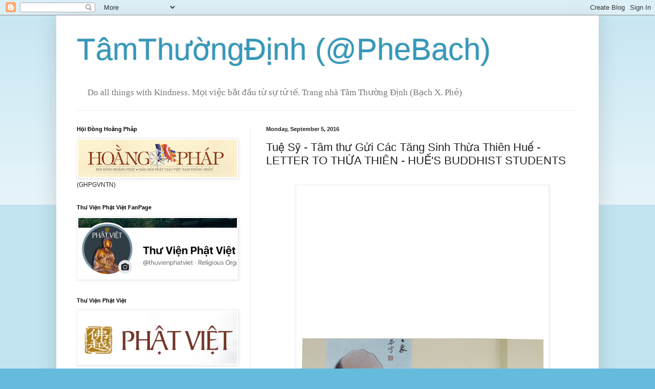

--- FILE ---
content_type: text/html; charset=UTF-8
request_url: https://phebach.blogspot.com/2016/09/tue-sy-thu-gui-cac-tang-sinh-thua-thien.html
body_size: 44168
content:
<!DOCTYPE html>
<html class='v2' dir='ltr' lang='en'>
<head>
<link href='https://www.blogger.com/static/v1/widgets/335934321-css_bundle_v2.css' rel='stylesheet' type='text/css'/>
<meta content='width=1100' name='viewport'/>
<meta content='text/html; charset=UTF-8' http-equiv='Content-Type'/>
<meta content='blogger' name='generator'/>
<link href='https://phebach.blogspot.com/favicon.ico' rel='icon' type='image/x-icon'/>
<link href='https://phebach.blogspot.com/2016/09/tue-sy-thu-gui-cac-tang-sinh-thua-thien.html' rel='canonical'/>
<link rel="alternate" type="application/atom+xml" title="TâmThườngĐịnh (@PheBach) - Atom" href="https://phebach.blogspot.com/feeds/posts/default" />
<link rel="alternate" type="application/rss+xml" title="TâmThườngĐịnh (@PheBach) - RSS" href="https://phebach.blogspot.com/feeds/posts/default?alt=rss" />
<link rel="service.post" type="application/atom+xml" title="TâmThườngĐịnh (@PheBach) - Atom" href="https://www.blogger.com/feeds/8651986697417409696/posts/default" />

<link rel="alternate" type="application/atom+xml" title="TâmThườngĐịnh (@PheBach) - Atom" href="https://phebach.blogspot.com/feeds/1382064387019530593/comments/default" />
<!--Can't find substitution for tag [blog.ieCssRetrofitLinks]-->
<link href='https://i.ytimg.com/vi/F8mkMNbJN5U/0.jpg' rel='image_src'/>
<meta content='https://phebach.blogspot.com/2016/09/tue-sy-thu-gui-cac-tang-sinh-thua-thien.html' property='og:url'/>
<meta content='Tuệ Sỹ - Tâm thư Gửi Các Tăng Sinh Thừa Thiên Huế -  LETTER TO THỪA THIÊN - HUẾ&#39;S BUDDHIST STUDENTS ' property='og:title'/>
<meta content='Trang nhà Tâm Thường Định (Bạch X. Phẻ) – Do all things with Kindness. Mọi việc bắt đầu từ sự tử tế.' property='og:description'/>
<meta content='https://lh3.googleusercontent.com/blogger_img_proxy/AEn0k_sBS7OI10OrtRrwu1KcFc6IvoOW8-gW8Krx-ZU-PJdS5GTroCbgfdJnIdUSbqFEKIkhZFBt7XVEIqsXyZ_bkvx34sgCV2EQV5pQJhY=w1200-h630-n-k-no-nu' property='og:image'/>
<title>TâmThườngĐịnh (@PheBach): Tuệ Sỹ - Tâm thư Gửi Các Tăng Sinh Thừa Thiên Huế -  LETTER TO THỪA THIÊN - HUẾ'S BUDDHIST STUDENTS </title>
<style id='page-skin-1' type='text/css'><!--
/*
-----------------------------------------------
Blogger Template Style
Name:     Simple
Designer: Blogger
URL:      www.blogger.com
----------------------------------------------- */
/* Content
----------------------------------------------- */
body {
font: normal normal 12px Arial, Tahoma, Helvetica, FreeSans, sans-serif;
color: #222222;
background: #66bbdd none repeat scroll top left;
padding: 0 40px 40px 40px;
}
html body .region-inner {
min-width: 0;
max-width: 100%;
width: auto;
}
h2 {
font-size: 22px;
}
a:link {
text-decoration:none;
color: #2288bb;
}
a:visited {
text-decoration:none;
color: #888888;
}
a:hover {
text-decoration:underline;
color: #33aaff;
}
.body-fauxcolumn-outer .fauxcolumn-inner {
background: transparent url(https://resources.blogblog.com/blogblog/data/1kt/simple/body_gradient_tile_light.png) repeat scroll top left;
_background-image: none;
}
.body-fauxcolumn-outer .cap-top {
position: absolute;
z-index: 1;
height: 400px;
width: 100%;
}
.body-fauxcolumn-outer .cap-top .cap-left {
width: 100%;
background: transparent url(https://resources.blogblog.com/blogblog/data/1kt/simple/gradients_light.png) repeat-x scroll top left;
_background-image: none;
}
.content-outer {
-moz-box-shadow: 0 0 40px rgba(0, 0, 0, .15);
-webkit-box-shadow: 0 0 5px rgba(0, 0, 0, .15);
-goog-ms-box-shadow: 0 0 10px #333333;
box-shadow: 0 0 40px rgba(0, 0, 0, .15);
margin-bottom: 1px;
}
.content-inner {
padding: 10px 10px;
}
.content-inner {
background-color: #ffffff;
}
/* Header
----------------------------------------------- */
.header-outer {
background: transparent none repeat-x scroll 0 -400px;
_background-image: none;
}
.Header h1 {
font: normal normal 60px Arial, Tahoma, Helvetica, FreeSans, sans-serif;
color: #3399bb;
text-shadow: -1px -1px 1px rgba(0, 0, 0, .2);
}
.Header h1 a {
color: #3399bb;
}
.Header .description {
font-size: 140%;
color: #777777;
}
.header-inner .Header .titlewrapper {
padding: 22px 30px;
}
.header-inner .Header .descriptionwrapper {
padding: 0 30px;
}
/* Tabs
----------------------------------------------- */
.tabs-inner .section:first-child {
border-top: 1px solid #eeeeee;
}
.tabs-inner .section:first-child ul {
margin-top: -1px;
border-top: 1px solid #eeeeee;
border-left: 0 solid #eeeeee;
border-right: 0 solid #eeeeee;
}
.tabs-inner .widget ul {
background: #f5f5f5 url(https://resources.blogblog.com/blogblog/data/1kt/simple/gradients_light.png) repeat-x scroll 0 -800px;
_background-image: none;
border-bottom: 1px solid #eeeeee;
margin-top: 0;
margin-left: -30px;
margin-right: -30px;
}
.tabs-inner .widget li a {
display: inline-block;
padding: .6em 1em;
font: normal normal 14px Arial, Tahoma, Helvetica, FreeSans, sans-serif;
color: #999999;
border-left: 1px solid #ffffff;
border-right: 1px solid #eeeeee;
}
.tabs-inner .widget li:first-child a {
border-left: none;
}
.tabs-inner .widget li.selected a, .tabs-inner .widget li a:hover {
color: #000000;
background-color: #eeeeee;
text-decoration: none;
}
/* Columns
----------------------------------------------- */
.main-outer {
border-top: 0 solid #eeeeee;
}
.fauxcolumn-left-outer .fauxcolumn-inner {
border-right: 1px solid #eeeeee;
}
.fauxcolumn-right-outer .fauxcolumn-inner {
border-left: 1px solid #eeeeee;
}
/* Headings
----------------------------------------------- */
div.widget > h2,
div.widget h2.title {
margin: 0 0 1em 0;
font: normal bold 11px Arial, Tahoma, Helvetica, FreeSans, sans-serif;
color: #000000;
}
/* Widgets
----------------------------------------------- */
.widget .zippy {
color: #999999;
text-shadow: 2px 2px 1px rgba(0, 0, 0, .1);
}
.widget .popular-posts ul {
list-style: none;
}
/* Posts
----------------------------------------------- */
h2.date-header {
font: normal bold 11px Arial, Tahoma, Helvetica, FreeSans, sans-serif;
}
.date-header span {
background-color: transparent;
color: #222222;
padding: inherit;
letter-spacing: inherit;
margin: inherit;
}
.main-inner {
padding-top: 30px;
padding-bottom: 30px;
}
.main-inner .column-center-inner {
padding: 0 15px;
}
.main-inner .column-center-inner .section {
margin: 0 15px;
}
.post {
margin: 0 0 25px 0;
}
h3.post-title, .comments h4 {
font: normal normal 22px Arial, Tahoma, Helvetica, FreeSans, sans-serif;
margin: .75em 0 0;
}
.post-body {
font-size: 110%;
line-height: 1.4;
position: relative;
}
.post-body img, .post-body .tr-caption-container, .Profile img, .Image img,
.BlogList .item-thumbnail img {
padding: 2px;
background: #ffffff;
border: 1px solid #eeeeee;
-moz-box-shadow: 1px 1px 5px rgba(0, 0, 0, .1);
-webkit-box-shadow: 1px 1px 5px rgba(0, 0, 0, .1);
box-shadow: 1px 1px 5px rgba(0, 0, 0, .1);
}
.post-body img, .post-body .tr-caption-container {
padding: 5px;
}
.post-body .tr-caption-container {
color: #222222;
}
.post-body .tr-caption-container img {
padding: 0;
background: transparent;
border: none;
-moz-box-shadow: 0 0 0 rgba(0, 0, 0, .1);
-webkit-box-shadow: 0 0 0 rgba(0, 0, 0, .1);
box-shadow: 0 0 0 rgba(0, 0, 0, .1);
}
.post-header {
margin: 0 0 1.5em;
line-height: 1.6;
font-size: 90%;
}
.post-footer {
margin: 20px -2px 0;
padding: 5px 10px;
color: #666666;
background-color: #f9f9f9;
border-bottom: 1px solid #eeeeee;
line-height: 1.6;
font-size: 90%;
}
#comments .comment-author {
padding-top: 1.5em;
border-top: 1px solid #eeeeee;
background-position: 0 1.5em;
}
#comments .comment-author:first-child {
padding-top: 0;
border-top: none;
}
.avatar-image-container {
margin: .2em 0 0;
}
#comments .avatar-image-container img {
border: 1px solid #eeeeee;
}
/* Comments
----------------------------------------------- */
.comments .comments-content .icon.blog-author {
background-repeat: no-repeat;
background-image: url([data-uri]);
}
.comments .comments-content .loadmore a {
border-top: 1px solid #999999;
border-bottom: 1px solid #999999;
}
.comments .comment-thread.inline-thread {
background-color: #f9f9f9;
}
.comments .continue {
border-top: 2px solid #999999;
}
/* Accents
---------------------------------------------- */
.section-columns td.columns-cell {
border-left: 1px solid #eeeeee;
}
.blog-pager {
background: transparent none no-repeat scroll top center;
}
.blog-pager-older-link, .home-link,
.blog-pager-newer-link {
background-color: #ffffff;
padding: 5px;
}
.footer-outer {
border-top: 0 dashed #bbbbbb;
}
/* Mobile
----------------------------------------------- */
body.mobile  {
background-size: auto;
}
.mobile .body-fauxcolumn-outer {
background: transparent none repeat scroll top left;
}
.mobile .body-fauxcolumn-outer .cap-top {
background-size: 100% auto;
}
.mobile .content-outer {
-webkit-box-shadow: 0 0 3px rgba(0, 0, 0, .15);
box-shadow: 0 0 3px rgba(0, 0, 0, .15);
}
.mobile .tabs-inner .widget ul {
margin-left: 0;
margin-right: 0;
}
.mobile .post {
margin: 0;
}
.mobile .main-inner .column-center-inner .section {
margin: 0;
}
.mobile .date-header span {
padding: 0.1em 10px;
margin: 0 -10px;
}
.mobile h3.post-title {
margin: 0;
}
.mobile .blog-pager {
background: transparent none no-repeat scroll top center;
}
.mobile .footer-outer {
border-top: none;
}
.mobile .main-inner, .mobile .footer-inner {
background-color: #ffffff;
}
.mobile-index-contents {
color: #222222;
}
.mobile-link-button {
background-color: #2288bb;
}
.mobile-link-button a:link, .mobile-link-button a:visited {
color: #ffffff;
}
.mobile .tabs-inner .section:first-child {
border-top: none;
}
.mobile .tabs-inner .PageList .widget-content {
background-color: #eeeeee;
color: #000000;
border-top: 1px solid #eeeeee;
border-bottom: 1px solid #eeeeee;
}
.mobile .tabs-inner .PageList .widget-content .pagelist-arrow {
border-left: 1px solid #eeeeee;
}

--></style>
<style id='template-skin-1' type='text/css'><!--
body {
min-width: 1060px;
}
.content-outer, .content-fauxcolumn-outer, .region-inner {
min-width: 1060px;
max-width: 1060px;
_width: 1060px;
}
.main-inner .columns {
padding-left: 370px;
padding-right: 0px;
}
.main-inner .fauxcolumn-center-outer {
left: 370px;
right: 0px;
/* IE6 does not respect left and right together */
_width: expression(this.parentNode.offsetWidth -
parseInt("370px") -
parseInt("0px") + 'px');
}
.main-inner .fauxcolumn-left-outer {
width: 370px;
}
.main-inner .fauxcolumn-right-outer {
width: 0px;
}
.main-inner .column-left-outer {
width: 370px;
right: 100%;
margin-left: -370px;
}
.main-inner .column-right-outer {
width: 0px;
margin-right: -0px;
}
#layout {
min-width: 0;
}
#layout .content-outer {
min-width: 0;
width: 800px;
}
#layout .region-inner {
min-width: 0;
width: auto;
}
body#layout div.add_widget {
padding: 8px;
}
body#layout div.add_widget a {
margin-left: 32px;
}
--></style>
<link href='https://www.blogger.com/dyn-css/authorization.css?targetBlogID=8651986697417409696&amp;zx=b8dceb5f-da08-4cdf-94f6-0800c0be4302' media='none' onload='if(media!=&#39;all&#39;)media=&#39;all&#39;' rel='stylesheet'/><noscript><link href='https://www.blogger.com/dyn-css/authorization.css?targetBlogID=8651986697417409696&amp;zx=b8dceb5f-da08-4cdf-94f6-0800c0be4302' rel='stylesheet'/></noscript>
<meta name='google-adsense-platform-account' content='ca-host-pub-1556223355139109'/>
<meta name='google-adsense-platform-domain' content='blogspot.com'/>

</head>
<body class='loading variant-pale'>
<div class='navbar section' id='navbar' name='Navbar'><div class='widget Navbar' data-version='1' id='Navbar1'><script type="text/javascript">
    function setAttributeOnload(object, attribute, val) {
      if(window.addEventListener) {
        window.addEventListener('load',
          function(){ object[attribute] = val; }, false);
      } else {
        window.attachEvent('onload', function(){ object[attribute] = val; });
      }
    }
  </script>
<div id="navbar-iframe-container"></div>
<script type="text/javascript" src="https://apis.google.com/js/platform.js"></script>
<script type="text/javascript">
      gapi.load("gapi.iframes:gapi.iframes.style.bubble", function() {
        if (gapi.iframes && gapi.iframes.getContext) {
          gapi.iframes.getContext().openChild({
              url: 'https://www.blogger.com/navbar/8651986697417409696?po\x3d1382064387019530593\x26origin\x3dhttps://phebach.blogspot.com',
              where: document.getElementById("navbar-iframe-container"),
              id: "navbar-iframe"
          });
        }
      });
    </script><script type="text/javascript">
(function() {
var script = document.createElement('script');
script.type = 'text/javascript';
script.src = '//pagead2.googlesyndication.com/pagead/js/google_top_exp.js';
var head = document.getElementsByTagName('head')[0];
if (head) {
head.appendChild(script);
}})();
</script>
</div></div>
<div class='body-fauxcolumns'>
<div class='fauxcolumn-outer body-fauxcolumn-outer'>
<div class='cap-top'>
<div class='cap-left'></div>
<div class='cap-right'></div>
</div>
<div class='fauxborder-left'>
<div class='fauxborder-right'></div>
<div class='fauxcolumn-inner'>
</div>
</div>
<div class='cap-bottom'>
<div class='cap-left'></div>
<div class='cap-right'></div>
</div>
</div>
</div>
<div class='content'>
<div class='content-fauxcolumns'>
<div class='fauxcolumn-outer content-fauxcolumn-outer'>
<div class='cap-top'>
<div class='cap-left'></div>
<div class='cap-right'></div>
</div>
<div class='fauxborder-left'>
<div class='fauxborder-right'></div>
<div class='fauxcolumn-inner'>
</div>
</div>
<div class='cap-bottom'>
<div class='cap-left'></div>
<div class='cap-right'></div>
</div>
</div>
</div>
<div class='content-outer'>
<div class='content-cap-top cap-top'>
<div class='cap-left'></div>
<div class='cap-right'></div>
</div>
<div class='fauxborder-left content-fauxborder-left'>
<div class='fauxborder-right content-fauxborder-right'></div>
<div class='content-inner'>
<header>
<div class='header-outer'>
<div class='header-cap-top cap-top'>
<div class='cap-left'></div>
<div class='cap-right'></div>
</div>
<div class='fauxborder-left header-fauxborder-left'>
<div class='fauxborder-right header-fauxborder-right'></div>
<div class='region-inner header-inner'>
<div class='header section' id='header' name='Header'><div class='widget Header' data-version='1' id='Header1'>
<div id='header-inner'>
<div class='titlewrapper'>
<h1 class='title'>
<a href='https://phebach.blogspot.com/'>
TâmThườngĐịnh (@PheBach)
</a>
</h1>
</div>
<div class='descriptionwrapper'>
<p class='description'><span>Do all things with Kindness. Mọi việc bắt đầu từ sự tử tế. Trang nhà Tâm Thường Định (Bạch X. Phẻ)</span></p>
</div>
</div>
</div></div>
</div>
</div>
<div class='header-cap-bottom cap-bottom'>
<div class='cap-left'></div>
<div class='cap-right'></div>
</div>
</div>
</header>
<div class='tabs-outer'>
<div class='tabs-cap-top cap-top'>
<div class='cap-left'></div>
<div class='cap-right'></div>
</div>
<div class='fauxborder-left tabs-fauxborder-left'>
<div class='fauxborder-right tabs-fauxborder-right'></div>
<div class='region-inner tabs-inner'>
<div class='tabs no-items section' id='crosscol' name='Cross-Column'></div>
<div class='tabs no-items section' id='crosscol-overflow' name='Cross-Column 2'></div>
</div>
</div>
<div class='tabs-cap-bottom cap-bottom'>
<div class='cap-left'></div>
<div class='cap-right'></div>
</div>
</div>
<div class='main-outer'>
<div class='main-cap-top cap-top'>
<div class='cap-left'></div>
<div class='cap-right'></div>
</div>
<div class='fauxborder-left main-fauxborder-left'>
<div class='fauxborder-right main-fauxborder-right'></div>
<div class='region-inner main-inner'>
<div class='columns fauxcolumns'>
<div class='fauxcolumn-outer fauxcolumn-center-outer'>
<div class='cap-top'>
<div class='cap-left'></div>
<div class='cap-right'></div>
</div>
<div class='fauxborder-left'>
<div class='fauxborder-right'></div>
<div class='fauxcolumn-inner'>
</div>
</div>
<div class='cap-bottom'>
<div class='cap-left'></div>
<div class='cap-right'></div>
</div>
</div>
<div class='fauxcolumn-outer fauxcolumn-left-outer'>
<div class='cap-top'>
<div class='cap-left'></div>
<div class='cap-right'></div>
</div>
<div class='fauxborder-left'>
<div class='fauxborder-right'></div>
<div class='fauxcolumn-inner'>
</div>
</div>
<div class='cap-bottom'>
<div class='cap-left'></div>
<div class='cap-right'></div>
</div>
</div>
<div class='fauxcolumn-outer fauxcolumn-right-outer'>
<div class='cap-top'>
<div class='cap-left'></div>
<div class='cap-right'></div>
</div>
<div class='fauxborder-left'>
<div class='fauxborder-right'></div>
<div class='fauxcolumn-inner'>
</div>
</div>
<div class='cap-bottom'>
<div class='cap-left'></div>
<div class='cap-right'></div>
</div>
</div>
<!-- corrects IE6 width calculation -->
<div class='columns-inner'>
<div class='column-center-outer'>
<div class='column-center-inner'>
<div class='main section' id='main' name='Main'><div class='widget Blog' data-version='1' id='Blog1'>
<div class='blog-posts hfeed'>

          <div class="date-outer">
        
<h2 class='date-header'><span>Monday, September 5, 2016</span></h2>

          <div class="date-posts">
        
<div class='post-outer'>
<div class='post hentry uncustomized-post-template' itemprop='blogPost' itemscope='itemscope' itemtype='http://schema.org/BlogPosting'>
<meta content='https://i.ytimg.com/vi/F8mkMNbJN5U/0.jpg' itemprop='image_url'/>
<meta content='8651986697417409696' itemprop='blogId'/>
<meta content='1382064387019530593' itemprop='postId'/>
<a name='1382064387019530593'></a>
<h3 class='post-title entry-title' itemprop='name'>
Tuệ Sỹ - Tâm thư Gửi Các Tăng Sinh Thừa Thiên Huế -  LETTER TO THỪA THIÊN - HUẾ'S BUDDHIST STUDENTS 
</h3>
<div class='post-header'>
<div class='post-header-line-1'></div>
</div>
<div class='post-body entry-content' id='post-body-1382064387019530593' itemprop='description articleBody'>
<div dir="ltr" style="text-align: left;" trbidi="on">
<style>
<!--
 /* Font Definitions */
@font-face
 {font-family:Times;
 panose-1:2 0 5 0 0 0 0 0 0 0;
 mso-font-charset:0;
 mso-generic-font-family:auto;
 mso-font-pitch:variable;
 mso-font-signature:3 0 0 0 1 0;}
@font-face
 {font-family:"ＭＳ 明朝";
 panose-1:0 0 0 0 0 0 0 0 0 0;
 mso-font-alt:"Optima ExtraBlack";
 mso-font-charset:128;
 mso-generic-font-family:roman;
 mso-font-format:other;
 mso-font-pitch:fixed;
 mso-font-signature:1 134676480 16 0 131072 0;}
@font-face
 {font-family:"Cambria Math";
 panose-1:2 4 5 3 5 4 6 3 2 4;
 mso-font-charset:0;
 mso-generic-font-family:auto;
 mso-font-pitch:variable;
 mso-font-signature:-536870145 1107305727 0 0 415 0;}
@font-face
 {font-family:Cambria;
 panose-1:0 0 0 0 0 0 0 0 0 0;
 mso-font-alt:"Times New Roman";
 mso-font-charset:0;
 mso-generic-font-family:roman;
 mso-font-format:other;
 mso-font-pitch:auto;
 mso-font-signature:0 0 0 0 0 0;}
 /* Style Definitions */
p.MsoNormal, li.MsoNormal, div.MsoNormal
 {mso-style-unhide:no;
 mso-style-qformat:yes;
 mso-style-parent:"";
 margin-top:6.0pt;
 margin-right:0in;
 margin-bottom:0in;
 margin-left:0in;
 margin-bottom:.0001pt;
 text-indent:.2in;
 line-height:110%;
 mso-pagination:widow-orphan;
 font-size:11.0pt;
 mso-bidi-font-size:12.0pt;
 font-family:"Cambria","serif";
 mso-fareast-font-family:"Times New Roman";
 mso-bidi-font-family:"Times New Roman";}
p
 {mso-style-priority:99;
 mso-margin-top-alt:auto;
 margin-right:0in;
 mso-margin-bottom-alt:auto;
 margin-left:0in;
 text-indent:.2in;
 line-height:110%;
 mso-pagination:widow-orphan;
 font-size:10.0pt;
 font-family:Times;
 mso-fareast-font-family:"Times New Roman";
 mso-bidi-font-family:"Times New Roman";}
.MsoChpDefault
 {mso-style-type:export-only;
 mso-default-props:yes;
 font-family:"Cambria","serif";
 mso-ascii-font-family:Cambria;
 mso-ascii-theme-font:minor-latin;
 mso-fareast-font-family:"ＭＳ 明朝";
 mso-fareast-theme-font:minor-fareast;
 mso-hansi-font-family:Cambria;
 mso-hansi-theme-font:minor-latin;
 mso-bidi-font-family:"Times New Roman";
 mso-bidi-theme-font:minor-bidi;}
@page WordSection1
 {size:8.5in 11.0in;
 margin:1.0in 1.25in 1.0in 1.25in;
 mso-header-margin:.5in;
 mso-footer-margin:.5in;
 mso-paper-source:0;}
div.WordSection1
 {page:WordSection1;}
-->
</style>






<br />
<table align="center" cellpadding="0" cellspacing="0" class="tr-caption-container" style="margin-left: auto; margin-right: auto; text-align: center;"><tbody>
<tr><td style="text-align: center;"><div class="separator" style="clear: both; text-align: center;">
<iframe width="320" height="266" class="YOUTUBE-iframe-video" data-thumbnail-src="https://i.ytimg.com/vi/F8mkMNbJN5U/0.jpg" src="https://www.youtube.com/embed/F8mkMNbJN5U?feature=player_embedded" frameborder="0" allowfullscreen></iframe></div>
<br />
<a href="https://blogger.googleusercontent.com/img/b/R29vZ2xl/AVvXsEhg5dcAfkmJdzDmBW62qSGCzXejYoAZ1Dc-dJ1NKKuPoNKaJfrZ1wgKCva2_4bCkv0nYqXMVnEynFrUCMC1wHtSD5UQIFq4AfnoRY1NWz2KmsImVF-CKg936EHjhX1p8WagpQB2yFjB4g/s1600/Thay-TueSy-2.jpg" imageanchor="1" style="margin-left: auto; margin-right: auto;"><img border="0" src="https://blogger.googleusercontent.com/img/b/R29vZ2xl/AVvXsEhg5dcAfkmJdzDmBW62qSGCzXejYoAZ1Dc-dJ1NKKuPoNKaJfrZ1wgKCva2_4bCkv0nYqXMVnEynFrUCMC1wHtSD5UQIFq4AfnoRY1NWz2KmsImVF-CKg936EHjhX1p8WagpQB2yFjB4g/s1600/Thay-TueSy-2.jpg" /></a></td></tr>
<tr><td class="tr-caption" style="text-align: center;">Thầy Thích Tuệ Sỹ và đoàn sinh ngành Oanh - Photo: Lưu Ly</td></tr>
</tbody></table>
<div class="MsoNormal" style="line-height: normal; margin-top: 0in; text-indent: 0in;">
<div style="text-align: center;">
<span style="font-family: &quot;times&quot; , &quot;times new roman&quot; , serif;"><span style="font-size: large;"><span style="color: black;"><b>LETTER TO THỪA<span style="font-family: &quot;times&quot; , &quot;times new roman&quot; , serif;"> </span>THIÊN - HUẾ'S&nbsp;</b></span></span></span></div>
<div style="text-align: center;">
<span style="font-family: &quot;times&quot; , &quot;times new roman&quot; , serif;"><span style="font-size: large;"><span style="color: black;"><b>BUDDHIST STUDENT<span style="font-family: &quot;times&quot; , &quot;times new roman&quot; , serif;">S</span></b></span></span></span></div>
<span style="font-family: &quot;times&quot; , &quot;times new roman&quot; , serif;"><span style="font-size: large;"><span style="color: black;"><b><span style="font-family: &quot;times&quot; , &quot;times new roman&quot; , serif;"><br /></span></b></span></span></span></div>
<span style="font-family: &quot;times&quot; , &quot;times new roman&quot; , serif;"><span style="font-size: large;">

</span></span><br />
<div style="line-height: 115%; margin: 0in 0in 0.0001pt; text-align: justify; text-indent: 0in;">
<span style="font-family: &quot;times&quot; , &quot;times new roman&quot; , serif;"><span style="font-size: large;"><span style="color: black; line-height: 115%;"><i>PL. 2547</i></span></span></span></div>
<span style="font-family: &quot;times&quot; , &quot;times new roman&quot; , serif;"><span style="font-size: large;"><i>

</i></span></span><br />
<div class="MsoNormal" style="line-height: 115%; margin-top: 0in; text-align: justify; text-indent: 0in;">
<span style="font-family: &quot;times&quot; , &quot;times new roman&quot; , serif;"><span style="font-size: large;"><i><span style="color: black; line-height: 115%;">Quảng Hương (Già Lam) Temple</span><span style="line-height: 115%;"></span></i></span></span></div>
<span style="font-family: &quot;times&quot; , &quot;times new roman&quot; , serif;"><span style="font-size: large;"><i>

</i></span></span><br />
<div class="MsoNormal" style="line-height: 115%; margin-top: 0in; text-align: justify; text-indent: 0in;">
<span style="font-family: &quot;times&quot; , &quot;times new roman&quot; , serif;"><span style="font-size: large;"><span style="color: black; line-height: 115%;"><i>28. 10. 2003</i></span></span></span></div>
<span style="font-family: &quot;times&quot; , &quot;times new roman&quot; , serif;"><span style="font-size: large;">

</span></span><br />
<div class="MsoNormal" style="line-height: 115%; margin-top: 0in; text-align: justify; text-indent: 0in;">
<br /></div>
<span style="font-family: &quot;times&quot; , &quot;times new roman&quot; , serif;"><span style="font-size: large;">

</span></span><br />
<div class="MsoNormal" style="line-height: 115%; margin-top: 0in; text-align: justify; text-indent: 0in;">
<span style="font-family: &quot;times&quot; , &quot;times new roman&quot; , serif;"><span style="font-size: large;"><span style="color: black; line-height: 115%;">My Dearest Students,</span><span style="line-height: 115%;"></span></span></span></div>
<span style="font-family: &quot;times&quot; , &quot;times new roman&quot; , serif;"><span style="font-size: large;">

</span></span><br />
<div class="MsoNormal" style="line-height: 115%; margin-top: 0in; text-align: justify; text-indent: 0in;">
<span style="font-family: &quot;times&quot; , &quot;times new roman&quot; , serif;"><span style="font-size: large;"><span style="color: black; line-height: 115%;">In recent times, the volatility that
stunned the world has caused just a few ripples in the peacefulness that has
spanned the past two decades of Vietnamese Buddhism.</span></span></span><br />
<span style="font-family: &quot;times&quot; , &quot;times new roman&quot; , serif;"><span style="font-size: large;"><span style="color: black; line-height: 115%;"><br /></span></span></span></div>
<span style="font-family: &quot;times&quot; , &quot;times new roman&quot; , serif;"><span style="font-size: large;">

</span></span><br />
<div class="MsoNormal" style="line-height: 115%; margin-top: 0in; text-align: justify; text-indent: 0in;">
<span style="font-family: &quot;times&quot; , &quot;times new roman&quot; , serif;"><span style="font-size: large;"><span style="color: black; line-height: 115%;">This environment is covered by puddles of stagnant
muddy water and isolated from the source of life of the past. It has obstructed
the sight and direction of the future. From the Binh Dinh province all the way
to Thua Thien &#8211; Hue province, the minds, hearts, and wishes of the younger and
new generation of monks and nuns (and laypersons) has recently been discovered.
There are signs of the willpower and potential, which has sprouted throughout
the history of the Vietnamese Buddhist lineage. Compared to the volume of monks
and nuns in the country, we, my dear students, are just a small group.
Nonetheless, this is the selective grain. Many, but only a husk and germ
particles, that have not been incubated inside the hollow section.</span></span></span><br />
<span style="font-family: &quot;times&quot; , &quot;times new roman&quot; , serif;"><span style="font-size: large;"><span style="color: black; line-height: 115%;"><br /></span></span></span></div>
<div class="MsoNormal" style="line-height: 115%; margin-top: 0in; text-align: justify; text-indent: 0in;">
<span style="font-family: &quot;times&quot; , &quot;times new roman&quot; , serif;"><span style="font-size: large;"><span style="color: black; line-height: 115%;">My dear students, you should be proud
of the carefree innocence of youth and the milestones of the moment. Once and
for all, you must stand on your own feet, with wisdom in your eyes, compassion
in your heart, and human courage. Do not fear but look directly into the evil
powers of the world and find a self-determined path for yourselves to do what
is right and necessary for yourself and everyone.</span></span></span><br />
<span style="font-family: &quot;times&quot; , &quot;times new roman&quot; , serif;"><span style="font-size: large;"><span style="color: black; line-height: 115%;"><br /></span></span></span></div>
<span style="font-family: &quot;times&quot; , &quot;times new roman&quot; , serif;"><span style="font-size: large;">

</span></span><br />
<div class="MsoNormal" style="line-height: 115%; margin-top: 0in; text-align: justify; text-indent: 0in;">
<span style="font-family: &quot;times&quot; , &quot;times new roman&quot; , serif;"><span style="font-size: large;"><span style="color: black; line-height: 115%;">In my generation, where young people were raised on
the battlefields of war&#8217;s ideology and class discrimination, hatred was
learned. Fortunately, the creek of compassion still flows quietly to ease the trauma
and to heal the broken as well as the ruins of our nation.</span></span></span><br />
<span style="font-family: &quot;times&quot; , &quot;times new roman&quot; , serif;"><span style="font-size: large;"><span style="color: black; line-height: 115%;"><br /></span></span></span></div>
<div class="MsoNormal" style="line-height: 115%; margin-top: 0in; text-align: justify; text-indent: 0in;">
<span style="font-family: &quot;times&quot; , &quot;times new roman&quot; , serif;"><span style="font-size: large;"><span style="color: black; line-height: 115%;">Your generation grew up in an era of
peace, but also in a society that has lost direction. Homeland and religion are
fine words but have become beloved clichés. Many venerable merited masters who
have an awakened conscience of humanity have maintained the direction of our
Sangha. In the heart and minds of many individuals in our organization and
country, this conscience now resides in the shadows and are forgotten.</span></span></span><br />
<br /></div>
<div class="MsoNormal" style="line-height: 115%; margin-top: 0in; text-align: justify; text-indent: 0in;">
<span style="font-family: &quot;times&quot; , &quot;times new roman&quot; , serif;"><span style="font-size: large;"><span style="color: black; line-height: 115%;">Your generation has been educated
with the intent to forget the past. Many of you do not know what the Vietnam
Unified Buddhist Church is. What it has done, its dedication, and contributions
to noble causes regarding culture, education, national peace in times of severe
turmoil for our nation and the religious discrimination that occurred. That legacy
is still there but has been quickly rejected. Our heritage is uninterrupted and
has accumulated over centuries via the pressing thoughts and actions along with
many sorrows. The suffering of blood and tears of so many monks, nuns, and
Buddhists laypersons are invaluable. These legacies were built with prayers,
determination, and compassion. There were forcible suicide, self-immolation,
long years of incarceration, harassment, and humiliation by tyrants. Dead or
alive, honored or humiliated, there is no shame in the noble virtues of these
religious persons&#8212;the Buddhist monks.</span></span></span><br />
<span style="font-family: &quot;times&quot; , &quot;times new roman&quot; , serif;"><span style="font-size: large;"><span style="color: black; line-height: 115%;"><br /></span></span></span></div>
<div class="MsoNormal" style="line-height: 115%; margin-top: 0in; text-align: justify; text-indent: 0in;">
<span style="font-family: &quot;times&quot; , &quot;times new roman&quot; , serif;"><span style="font-size: large;"><span style="color: black; line-height: 115%;">As Buddhist monks, we vowed to be the
sons of Buddha. We chose to walk the path of enlightenment. Our heart and mind,
mental and physical, are not like others. We do not pander frivolous values of
the world, nor bow before any powerful authoritarian or violent government. A
bit of fame, small benefits, and a bit of self-comfort - these are of little
value. They are trivial and wear a false disguise, but many ordinary people seek
them without any regrets in order to be a loyalist. Do not be melodramatic in
the name of protecting the Dharma. It might actually be that the temple is the
shelter for Mara, where the gathering of social devil/scum takes place. Do not
use the propaganda of sharing the Dharma. Using the Buddha&#8217;s words before a
fawning king and other political figures; begging for a little favor of worldly
materials, or fame. Formerly when emperors began asking monks and nuns to bow
in order to receive the title of imperial or be the servant for royals, the
patriarchs were ready to put their heads before a sword (to die) in order to
hold the integrity of the Buddhist monks. Monks who walked in the footsteps of
fearlessness and selflessness of the disciple of the sages-Lord Buddha. It is
encapsulated in the teaching that Bikkhuni means no submission and to be
irreverent to royal subjects.</span></span></span><br />
<span style="font-family: &quot;times&quot; , &quot;times new roman&quot; , serif;"><span style="font-size: large;"><span style="color: black; line-height: 115%;"><br /></span></span></span></div>
<span style="font-family: &quot;times&quot; , &quot;times new roman&quot; , serif;"><span style="font-size: large;">

</span></span><br />
<div class="MsoNormal" style="line-height: 115%; margin-top: 0in; text-align: justify; text-indent: 0in;">
<span style="font-family: &quot;times&quot; , &quot;times new roman&quot; , serif;"><span style="font-size: large;"><span style="color: black; line-height: 115%;">We practice patience and endure life,
but do not let the dark false powers control our life. We act accordingly to
the human society, but do not let ourselves sink in the polluted vortex of the
worldly society. My dear students, you must have self-discipline and prepare
yourself for a strong faith; a mighty fearless virtue; be diligent in
practicing Listening-Thinking-Transforming to see and recognize clearly where
we are! Where are we heading? Do not blindly follow any carriage, which is
fancy or splendid on the outside while not polished inside and free falling
downhill&#8212;without direction.</span></span></span><br />
<span style="font-family: &quot;times&quot; , &quot;times new roman&quot; , serif;"><span style="font-size: large;"><span style="color: black; line-height: 115%;"><br /></span></span></span></div>
<span style="font-family: &quot;times&quot; , &quot;times new roman&quot; , serif;"><span style="font-size: large;">

</span></span><br />
<div class="MsoNormal" style="line-height: 115%; margin-top: 0in; text-align: justify; text-indent: 0in;">
<span style="font-family: &quot;times&quot; , &quot;times new roman&quot; , serif;"><span style="font-size: large;"><span style="color: black; line-height: 115%;">Each generation has its own problems,
due to the variability of the surrounding environment in our society and the
fluctuating nature of events in our era. My generation inherited much from
ancestors and masters, and can&#8217;t repay the deepest kindness and guidance in a
short period. At thirty years old, I had to close the temple gate temporarily
to work in the forest and the sea, through very hard labor just to survive like
everyone else. Then I was locked in jail; in and out of this dark place; up and
down as the fate of our beloved country. My learning and knowledge also blunt
with age and time. Yet I did nothing to humiliate our ancestors and masters, or
be a waste of their care and love. I never lost hope in you and just want to
share with you - our next generation. A generation that is growing up to explore
the immenseness in a country that is embedded with cultured values.</span></span></span><br />
<span style="font-family: &quot;times&quot; , &quot;times new roman&quot; , serif;"><span style="font-size: large;"><span style="color: black; line-height: 115%;"><br /></span></span></span></div>
<div class="MsoNormal" style="line-height: 115%; margin-top: 0in; text-align: justify; text-indent: 0in;">
<span style="font-family: &quot;times&quot; , &quot;times new roman&quot; , serif;"><span style="font-size: large;"><span style="color: black; line-height: 115%;">May you have enough courage to walk
the path with your own feet, looking at life with your own eyes and determine a
direction for yourself. &nbsp;I will be your companion on this path even as I
am in the later stages of my life.</span></span></span></div>
<span style="font-family: &quot;times&quot; , &quot;times new roman&quot; , serif;"><span style="font-size: large;">

</span></span><br />
<div class="MsoNormal" style="line-height: 115%; margin-top: 0in; text-align: justify; text-indent: 0in;">
<span style="font-family: &quot;times&quot; , &quot;times new roman&quot; , serif;"><span style="font-size: large;"><span style="color: black; line-height: 115%;">Tue Sy</span></span></span><br />
<span style="font-family: &quot;times&quot; , &quot;times new roman&quot; , serif;"><span style="font-size: large;"><span style="color: black; line-height: 115%;"><br /></span></span></span>
Translated by Phe Bach<br />
<br /></div>
<div class="MsoNormal" style="line-height: 115%; margin-top: 0in; text-align: justify; text-indent: 0in;">
<br /></div>
<div class="MsoNormal" style="line-height: 115%; margin-top: 0in; text-align: justify; text-indent: 0in;">
<div style="text-align: center;">
<span style="font-family: &quot;times&quot; , &quot;times new roman&quot; , serif;"><span style="font-size: large;"><b><span style="color: black; line-height: 115%;">Tuệ Sỹ - TÂM  THƯ</span></b></span></span><br />
<span style="font-family: &quot;times&quot; , &quot;times new roman&quot; , serif;"><span style="font-size: large;"><b><span style="color: black; line-height: 115%;">&nbsp;Gửi Các Tăng Sinh Thừa Thiên - Huế</span></b></span></span></div>
</div>
<div class="MsoNormal" style="line-height: 115%; margin-top: 0in; text-align: justify; text-indent: 0in;">
<div class="MsoNoSpacing">
<span style="font-family: &quot;times&quot; , &quot;times new roman&quot; , serif; font-size: large;">PL.
2547<o:p></o:p></span></div>
<div class="MsoNoSpacing">
<span style="font-family: &quot;times&quot; , &quot;times new roman&quot; , serif; font-size: large;">Quảng
hương Già lam<o:p></o:p></span></div>
<div class="MsoNormal">
<span style="mso-bidi-font-style: normal;"><span style="font-family: &quot;times&quot; , &quot;times new roman&quot; , serif; font-size: large;">Ngày 28. 10. 2003<o:p></o:p></span></span></div>
<div class="MsoNormal">
<span style="mso-bidi-font-style: normal;"><span style="font-family: &quot;times&quot; , &quot;times new roman&quot; , serif; font-size: large;">Các con thương quý,<o:p></o:p></span></span></div>
<div class="MsoNormal">
<span style="font-family: &quot;times&quot; , &quot;times new roman&quot; , serif; font-size: large;"><span style="mso-bidi-font-style: normal;">Trong những ngày gần đây, những biến
động tuy làm sửng sốt thế giới nhưng hầu như chỉ làm gợn sóng một ít nơi đây để
giữ yên cho giấc ngủ đông miên tịch</span><span style="mso-bidi-font-style: normal;"> </span><span style="mso-bidi-font-style: normal;">kéo dài qua hai thập kỷ của Phật giáo Việt nam.<o:p></o:p></span></span><br />
<span style="font-family: &quot;times&quot; , &quot;times new roman&quot; , serif; font-size: large;"><span style="mso-bidi-font-style: normal;"><br /></span></span></div>
<div class="MsoNormal">
<span style="mso-bidi-font-style: normal;"><span style="font-family: &quot;times&quot; , &quot;times new roman&quot; , serif; font-size: large;">Trong không khí được bao trùm bởi
trạng thái ứ đọng của vũng nước ao tù, bị cắt đứt với mạch nguồn quá khứ, bị
che chắn khuất tầm nhìn tương lai; trong không khí đó tâm tư ước nguyện của thế
hệ non trẻ, của thế hệ tăng ni sinh mới lớn, như được bộc lộ trong những ngày vừa
qua, từ Bình định cho đến Thừa <span style="color: black;">T</span>hiên - Huế, là
dấu hiệu của nguồn mạch ngầm vẫn luân lưu bất tuyệt trong dòng lịch sử truyền
thừa của Phật giáo Việt nam. So với khối lượng tăng ni sinh trong cả nước, các
con chỉ là một nhóm nhỏ. Ít, nhưng đây là những hạt lúa chắc. Nhiều, nhưng chỉ
là <span style="color: black;">vỏ</span> trấu, và là những hạt chưa được ủ mầm mà
đã mục <span style="color: black;">ruỗng</span> bên trong.<o:p></o:p></span></span><br />
<span style="mso-bidi-font-style: normal;"><span style="font-family: &quot;times&quot; , &quot;times new roman&quot; , serif; font-size: large;"><br /></span></span></div>
<div class="MsoNormal">
<span style="mso-bidi-font-style: normal;"><span style="font-family: &quot;times&quot; , &quot;times new roman&quot; , serif; font-size: large;">Các con hãy tự hào, với niềm tự hào
trong trắng và vô tư của tuổi trẻ, từ thời điểm cột mốc này, đã một lần và mãi
mãi đứng thẳng trên đôi chân của chính mình, bằng đôi mắt trí tuệ và hùng lực
mà nhìn thẳng không khiếp sợ vào quyền lực xấu ác của thế gian, tự xác định hướng
đi cho bản thân để làm những việc cần làm cho chính mình và cho mọi người.<o:p></o:p></span></span><br />
<span style="mso-bidi-font-style: normal;"><span style="font-family: &quot;times&quot; , &quot;times new roman&quot; , serif; font-size: large;"><br /></span></span></div>
<div class="MsoNormal">
<span style="mso-bidi-font-style: normal;"><span style="font-family: &quot;times&quot; , &quot;times new roman&quot; , serif; font-size: large;">Thế hệ của thầy, những thanh niên <span style="color: black;">đồng</span> trang lứa được nuôi dưỡng để đưa vào chiến trường
của cuộc chiến tranh ý thức hệ, được giáo dục để biết hận thù giai cấp. Nhưng
may thay, giòng suối Từ vẫn âm thầm tuôn chảy, để xoa dịu những đau thương mất
mát<span style="color: black;">,</span> để hàn gắn những đổ vỡ điêu tàn của dân tộc.<o:p></o:p></span></span><br />
<span style="mso-bidi-font-style: normal;"><span style="font-family: &quot;times&quot; , &quot;times new roman&quot; , serif; font-size: large;"><br /></span></span></div>
<div class="MsoNormal">
<span style="mso-bidi-font-style: normal;"><span style="font-family: &quot;times&quot; , &quot;times new roman&quot; , serif; font-size: large;">Các con lớn lên trong thời đại
thanh bình, nhưng các con lại bị ném vào giữa một xã hội mất hướng. Quê hương
và đạo pháp là những mỹ từ thân thương nhưng đã trở thành sáo rỗng. Các bậc cao
tăng thạc đức, một thời đã đánh thức lương tâm nhân loại trước cuộc chiến hung <span style="color: black;">tàn</span>, đã giữ vững con thuyền đạo pháp trong lòng dân
tộc<span style="color: black;">,</span> nay chỉ còn lại bóng mờ và quên lãng.<o:p></o:p></span></span><br />
<span style="mso-bidi-font-style: normal;"><span style="font-family: &quot;times&quot; , &quot;times new roman&quot; , serif; font-size: large;"><br /></span></span></div>
<div class="MsoNormal">
<span style="font-family: &quot;times&quot; , &quot;times new roman&quot; , serif; font-size: large;"><span style="mso-bidi-font-style: normal;">Thế hệ các con được giáo dục để
quên đi quá khứ. Nhiều người trong các con không biết đến Giáo hội Phật giáo Việt
nam Thống nhất là gì<span style="color: black;">,</span> đã làm gì và cống hiến
những gì cho sự nghiệp văn hóa, giáo dục, hòa bình dân tộc, trong những giai đoạn
hiểm nghèo của lịch sử dân tộc và đạo pháp của đất nước. Một quá khứ chỉ mới như
ngày hôm qua mà di sản vẫn còn đó nhưng đã bị chối bỏ một cách vội vàng. Di sản
được tích lũy ròng rã <span style="color: black;">hàng</span> thế kỷ, bằng tâm tư</span><span style="mso-bidi-font-style: normal;"> <span lang="VI">của</span></span><span style="mso-bidi-font-style: normal;"> qua bao khổ lụy đau
thương, bằng máu và nước mắt của biết bao Tăng Ni, Phật tử<span style="color: black;">,</span> mà những người gầy dựng nên di sản đó bằng bi nguyện
và hùng lực của mình, có vị bị bức tử bởi bạo quyền, có vị suốt năm tháng dài
chịu tù đày, bị lăng nhục. Nhưng sống hay chết, vinh hay nhục, không làm dao động
tâm tư của những ai biết sống và chết xứng đáng với phẩm cách của con người,
không <span style="color: black;">hổ</span> thẹn với <span style="color: black;">phẩm</span>
hạnh cao quý của bậc xuất gia.<o:p></o:p></span></span><br />
<span style="font-family: &quot;times&quot; , &quot;times new roman&quot; , serif; font-size: large;"><span style="mso-bidi-font-style: normal;"><br /></span></span></div>
<div class="MsoNormal">
<span style="mso-bidi-font-style: normal;"><span style="font-family: &quot;times&quot; , &quot;times new roman&quot; , serif; font-size: large;">Người xuất gia, khi cất bước ra đi
là hướng đến phương trời cao rộng; tâm tính và hình hài không theo thế tục,
không buông mình <span style="color: black;">chiều</span> theo mọi giá trị hư dối
của thế gian, không cúi đầu khuất phục trước mọi cường quyền bạo lực. Một chút
phù danh, một chút thế lợi, một chút an nhàn tự tại; đấy chỉ là những giá trị
nhỏ bé, tầm thường và giả ngụy, mà ngay cả người đời nhiều kẻ còn vất bỏ không
tiếc nuối để giữ tròn danh tiết. Chớ khoa trương bảo vệ Chánh pháp mà thực tế
chỉ là ôm giữ chùa tháp làm chỗ ẩn núp cho Ma vương, là nơi tụ hội của cặn bã
xã hội. Chớ hô hào truyền pháp giảng kinh <span style="color: black;">mà</span>
thực chất là mượn lời Phật để xu nịnh vua quan, cầu xin một chút ân huệ dư thừa
của thế tục, mua danh bán chức. Xưa kia, khi vua chúa bắt sư tăng cúi đầu nhận
tước lộc của triều đình để làm tôi tớ cho vương hầu, chư Tổ đã <span style="color: black;">sẵn</span> sàng đặt đầu mình trước gươm bén, giữ vững khí
tiết của người xuất gia, bước theo dấu chân vô úy, vô cầu của các bậc Thánh Đệ
tử, được gói gọn trong thanh quy: &#8220;Sa môn bất kính vương giả<span style="color: black;">&#8221;</span>.<o:p></o:p></span></span><br />
<span style="mso-bidi-font-style: normal;"><span style="font-family: &quot;times&quot; , &quot;times new roman&quot; , serif; font-size: large;"><br /></span></span></div>
<div class="MsoNormal">
<span style="mso-bidi-font-style: normal;"><span style="font-family: &quot;times&quot; , &quot;times new roman&quot; , serif; font-size: large;">Nhẫn nhịn đời nhưng không để cho
quyền lực đen tối của đời sai sử. Tùy thuận thế gian, nhưng không tự <span style="color: black;">đắm</span> chìm trong dòng xoáy ô trược của thế gian. Các
con hãy tự rèn luyện cho mình một tín tâm bất hoại; một đức tính dũng mãnh vô
úy; nỗ lực tự huân tập trí tuệ bằng văn, tư, tu để nhìn rõ sự tướng chân ngụy,
để thấy và biết rõ mình đang ở đâu, đang đi về đâu; không nhắm mắt phóng càn
theo cỗ xe lộng lẫy bên ngoài nhưng rệu rã bên trong, đang lao xuống dốc dài
không định hướng.<o:p></o:p></span></span><br />
<span style="mso-bidi-font-style: normal;"><span style="font-family: &quot;times&quot; , &quot;times new roman&quot; , serif; font-size: large;"><br /></span></span></div>
<div class="MsoNormal">
<span style="mso-bidi-font-style: normal;"><span style="font-family: &quot;times&quot; , &quot;times new roman&quot; , serif; font-size: large;">Mỗi thế hệ có vấn đề riêng của nó,
do những biến thiên của xã hội chung quanh, do những biến cố dao động mang tính
thời đại. Thế hệ của thầy thừa hưởng được nhiều từ Thầy Tổ, nhưng chưa hề báo
đáp được ân đức giáo dưỡng cao dày trong muôn một. Chỉ mới tròn ba mươi tuổi đã phải
khép lại cổng chùa, vác cuốc lên rừng, xuống biển, cũng mưu sinh lao nhọc như mọi
người. Rồi lại vào tù, ra khám, lênh đênh theo vận nước thăng trầm. Sở học và sở
tri cũng cùn mòn theo tuổi đời, năm tháng. Duy, chưa có điều gì thất tiết để điếm
nhục tông môn, uổng công Sư trưởng tài bồi. Một chút niềm tin chưa hề thoái thất,
chỉ mong cùng chia <span style="color: black;">sẻ</span> với thế hệ kế thừa. Một
thế hệ đang trưởng thành để khơi tỏ ngọn đèn Chánh pháp giữa một đất nước thấm
nhuần phong hóa.<o:p></o:p></span></span><br />
<span style="mso-bidi-font-style: normal;"><span style="font-family: &quot;times&quot; , &quot;times new roman&quot; , serif; font-size: large;"><br /></span></span></div>
<div class="MsoNormal">
<span style="mso-bidi-font-style: normal;"><span style="font-family: &quot;times&quot; , &quot;times new roman&quot; , serif; font-size: large;">Cầu mong các con có đủ dũng mãnh để
đi bằng đôi chân của mình, nhìn bằng đôi mắt của mình<span style="color: black;">,</span>
tự xác định hướng đi cho chính mình. Thầy sẽ là người bạn đồng hành với các con
trên đoạn đường bóng xế của đời mình.<o:p></o:p></span></span><br />
<span style="mso-bidi-font-style: normal;"><span style="font-family: &quot;times&quot; , &quot;times new roman&quot; , serif; font-size: large;"><br /></span></span></div>
<div class="MsoNormal">
<span style="mso-bidi-font-style: normal;"><span style="font-family: &quot;times&quot; , &quot;times new roman&quot; , serif; font-size: large;">Thầy,<o:p></o:p></span></span></div>
<div class="MsoNormal">
<span style="mso-bidi-font-style: normal;"><span style="font-family: &quot;times&quot; , &quot;times new roman&quot; , serif; font-size: large;">(ấn ký)<o:p></o:p></span></span></div>
<!--[if gte mso 9]><xml>
 <w:WordDocument>
  <w:View>Normal</w:View>
  <w:Zoom>0</w:Zoom>
  <w:TrackMoves/>
  <w:TrackFormatting/>
  <w:PunctuationKerning/>
  <w:ValidateAgainstSchemas/>
  <w:SaveIfXMLInvalid>false</w:SaveIfXMLInvalid>
  <w:IgnoreMixedContent>false</w:IgnoreMixedContent>
  <w:AlwaysShowPlaceholderText>false</w:AlwaysShowPlaceholderText>
  <w:DoNotPromoteQF/>
  <w:LidThemeOther>EN-US</w:LidThemeOther>
  <w:LidThemeAsian>X-NONE</w:LidThemeAsian>
  <w:LidThemeComplexScript>X-NONE</w:LidThemeComplexScript>
  <w:Compatibility>
   <w:BreakWrappedTables/>
   <w:SnapToGridInCell/>
   <w:WrapTextWithPunct/>
   <w:UseAsianBreakRules/>
   <w:DontGrowAutofit/>
   <w:SplitPgBreakAndParaMark/>
   <w:EnableOpenTypeKerning/>
   <w:DontFlipMirrorIndents/>
   <w:OverrideTableStyleHps/>
  </w:Compatibility>
  <m:mathPr>
   <m:mathFont m:val="Cambria Math"/>
   <m:brkBin m:val="before"/>
   <m:brkBinSub m:val="&#45;-"/>
   <m:smallFrac m:val="off"/>
   <m:dispDef/>
   <m:lMargin m:val="0"/>
   <m:rMargin m:val="0"/>
   <m:defJc m:val="centerGroup"/>
   <m:wrapIndent m:val="1440"/>
   <m:intLim m:val="subSup"/>
   <m:naryLim m:val="undOvr"/>
  </m:mathPr></w:WordDocument>
</xml><![endif]--><!--[if gte mso 9]><xml>
 <w:LatentStyles DefLockedState="false" DefUnhideWhenUsed="false"
  DefSemiHidden="false" DefQFormat="false" DefPriority="99"
  LatentStyleCount="375">
  <w:LsdException Locked="false" Priority="0" QFormat="true" Name="Normal"/>
  <w:LsdException Locked="false" Priority="0" QFormat="true" Name="heading 1"/>
  <w:LsdException Locked="false" Priority="0" SemiHidden="true"
   UnhideWhenUsed="true" QFormat="true" Name="heading 2"/>
  <w:LsdException Locked="false" Priority="0" SemiHidden="true"
   UnhideWhenUsed="true" QFormat="true" Name="heading 3"/>
  <w:LsdException Locked="false" Priority="0" SemiHidden="true"
   UnhideWhenUsed="true" QFormat="true" Name="heading 4"/>
  <w:LsdException Locked="false" Priority="0" SemiHidden="true"
   UnhideWhenUsed="true" QFormat="true" Name="heading 5"/>
  <w:LsdException Locked="false" Priority="0" SemiHidden="true"
   UnhideWhenUsed="true" QFormat="true" Name="heading 6"/>
  <w:LsdException Locked="false" Priority="9" SemiHidden="true"
   UnhideWhenUsed="true" QFormat="true" Name="heading 7"/>
  <w:LsdException Locked="false" Priority="9" SemiHidden="true"
   UnhideWhenUsed="true" QFormat="true" Name="heading 8"/>
  <w:LsdException Locked="false" Priority="9" SemiHidden="true"
   UnhideWhenUsed="true" QFormat="true" Name="heading 9"/>
  <w:LsdException Locked="false" SemiHidden="true" UnhideWhenUsed="true"
   Name="index 1"/>
  <w:LsdException Locked="false" SemiHidden="true" UnhideWhenUsed="true"
   Name="index 2"/>
  <w:LsdException Locked="false" SemiHidden="true" UnhideWhenUsed="true"
   Name="index 3"/>
  <w:LsdException Locked="false" SemiHidden="true" UnhideWhenUsed="true"
   Name="index 4"/>
  <w:LsdException Locked="false" SemiHidden="true" UnhideWhenUsed="true"
   Name="index 5"/>
  <w:LsdException Locked="false" SemiHidden="true" UnhideWhenUsed="true"
   Name="index 6"/>
  <w:LsdException Locked="false" SemiHidden="true" UnhideWhenUsed="true"
   Name="index 7"/>
  <w:LsdException Locked="false" SemiHidden="true" UnhideWhenUsed="true"
   Name="index 8"/>
  <w:LsdException Locked="false" SemiHidden="true" UnhideWhenUsed="true"
   Name="index 9"/>
  <w:LsdException Locked="false" SemiHidden="true" UnhideWhenUsed="true"
   QFormat="true" Name="toc 1"/>
  <w:LsdException Locked="false" SemiHidden="true" UnhideWhenUsed="true"
   QFormat="true" Name="toc 2"/>
  <w:LsdException Locked="false" SemiHidden="true" UnhideWhenUsed="true"
   QFormat="true" Name="toc 3"/>
  <w:LsdException Locked="false" SemiHidden="true" UnhideWhenUsed="true"
   Name="toc 4"/>
  <w:LsdException Locked="false" Priority="39" SemiHidden="true"
   UnhideWhenUsed="true" Name="toc 5"/>
  <w:LsdException Locked="false" Priority="39" SemiHidden="true"
   UnhideWhenUsed="true" Name="toc 6"/>
  <w:LsdException Locked="false" Priority="39" SemiHidden="true"
   UnhideWhenUsed="true" Name="toc 7"/>
  <w:LsdException Locked="false" Priority="39" SemiHidden="true"
   UnhideWhenUsed="true" Name="toc 8"/>
  <w:LsdException Locked="false" Priority="39" SemiHidden="true"
   UnhideWhenUsed="true" Name="toc 9"/>
  <w:LsdException Locked="false" SemiHidden="true" UnhideWhenUsed="true"
   Name="Normal Indent"/>
  <w:LsdException Locked="false" SemiHidden="true" UnhideWhenUsed="true"
   Name="footnote text"/>
  <w:LsdException Locked="false" SemiHidden="true" UnhideWhenUsed="true"
   Name="annotation text"/>
  <w:LsdException Locked="false" SemiHidden="true" UnhideWhenUsed="true"
   Name="header"/>
  <w:LsdException Locked="false" SemiHidden="true" UnhideWhenUsed="true"
   Name="footer"/>
  <w:LsdException Locked="false" SemiHidden="true" UnhideWhenUsed="true"
   Name="index heading"/>
  <w:LsdException Locked="false" Priority="0" SemiHidden="true"
   UnhideWhenUsed="true" QFormat="true" Name="caption"/>
  <w:LsdException Locked="false" SemiHidden="true" UnhideWhenUsed="true"
   Name="table of figures"/>
  <w:LsdException Locked="false" SemiHidden="true" UnhideWhenUsed="true"
   Name="envelope address"/>
  <w:LsdException Locked="false" SemiHidden="true" UnhideWhenUsed="true"
   Name="envelope return"/>
  <w:LsdException Locked="false" SemiHidden="true" UnhideWhenUsed="true"
   Name="footnote reference"/>
  <w:LsdException Locked="false" SemiHidden="true" UnhideWhenUsed="true"
   Name="annotation reference"/>
  <w:LsdException Locked="false" SemiHidden="true" UnhideWhenUsed="true"
   Name="line number"/>
  <w:LsdException Locked="false" SemiHidden="true" UnhideWhenUsed="true"
   Name="page number"/>
  <w:LsdException Locked="false" SemiHidden="true" UnhideWhenUsed="true"
   Name="endnote reference"/>
  <w:LsdException Locked="false" SemiHidden="true" UnhideWhenUsed="true"
   Name="endnote text"/>
  <w:LsdException Locked="false" SemiHidden="true" UnhideWhenUsed="true"
   Name="table of authorities"/>
  <w:LsdException Locked="false" SemiHidden="true" UnhideWhenUsed="true"
   Name="macro"/>
  <w:LsdException Locked="false" SemiHidden="true" UnhideWhenUsed="true"
   Name="toa heading"/>
  <w:LsdException Locked="false" SemiHidden="true" UnhideWhenUsed="true"
   Name="List"/>
  <w:LsdException Locked="false" SemiHidden="true" UnhideWhenUsed="true"
   Name="List Bullet"/>
  <w:LsdException Locked="false" SemiHidden="true" UnhideWhenUsed="true"
   Name="List Number"/>
  <w:LsdException Locked="false" SemiHidden="true" UnhideWhenUsed="true"
   Name="List 2"/>
  <w:LsdException Locked="false" SemiHidden="true" UnhideWhenUsed="true"
   Name="List 3"/>
  <w:LsdException Locked="false" SemiHidden="true" UnhideWhenUsed="true"
   Name="List 4"/>
  <w:LsdException Locked="false" SemiHidden="true" UnhideWhenUsed="true"
   Name="List 5"/>
  <w:LsdException Locked="false" SemiHidden="true" UnhideWhenUsed="true"
   Name="List Bullet 2"/>
  <w:LsdException Locked="false" SemiHidden="true" UnhideWhenUsed="true"
   Name="List Bullet 3"/>
  <w:LsdException Locked="false" SemiHidden="true" UnhideWhenUsed="true"
   Name="List Bullet 4"/>
  <w:LsdException Locked="false" SemiHidden="true" UnhideWhenUsed="true"
   Name="List Bullet 5"/>
  <w:LsdException Locked="false" SemiHidden="true" UnhideWhenUsed="true"
   Name="List Number 2"/>
  <w:LsdException Locked="false" SemiHidden="true" UnhideWhenUsed="true"
   Name="List Number 3"/>
  <w:LsdException Locked="false" SemiHidden="true" UnhideWhenUsed="true"
   Name="List Number 4"/>
  <w:LsdException Locked="false" SemiHidden="true" UnhideWhenUsed="true"
   Name="List Number 5"/>
  <w:LsdException Locked="false" Priority="0" QFormat="true" Name="Title"/>
  <w:LsdException Locked="false" SemiHidden="true" UnhideWhenUsed="true"
   Name="Closing"/>
  <w:LsdException Locked="false" SemiHidden="true" UnhideWhenUsed="true"
   Name="Signature"/>
  <w:LsdException Locked="false" Priority="1" SemiHidden="true"
   UnhideWhenUsed="true" Name="Default Paragraph Font"/>
  <w:LsdException Locked="false" SemiHidden="true" UnhideWhenUsed="true"
   Name="Body Text"/>
  <w:LsdException Locked="false" Priority="0" SemiHidden="true"
   UnhideWhenUsed="true" Name="Body Text Indent"/>
  <w:LsdException Locked="false" SemiHidden="true" UnhideWhenUsed="true"
   Name="List Continue"/>
  <w:LsdException Locked="false" SemiHidden="true" UnhideWhenUsed="true"
   Name="List Continue 2"/>
  <w:LsdException Locked="false" SemiHidden="true" UnhideWhenUsed="true"
   Name="List Continue 3"/>
  <w:LsdException Locked="false" SemiHidden="true" UnhideWhenUsed="true"
   Name="List Continue 4"/>
  <w:LsdException Locked="false" SemiHidden="true" UnhideWhenUsed="true"
   Name="List Continue 5"/>
  <w:LsdException Locked="false" SemiHidden="true" UnhideWhenUsed="true"
   Name="Message Header"/>
  <w:LsdException Locked="false" Priority="0" QFormat="true" Name="Subtitle"/>
  <w:LsdException Locked="false" SemiHidden="true" UnhideWhenUsed="true"
   Name="Salutation"/>
  <w:LsdException Locked="false" SemiHidden="true" UnhideWhenUsed="true"
   Name="Date"/>
  <w:LsdException Locked="false" SemiHidden="true" UnhideWhenUsed="true"
   Name="Body Text First Indent"/>
  <w:LsdException Locked="false" SemiHidden="true" UnhideWhenUsed="true"
   Name="Body Text First Indent 2"/>
  <w:LsdException Locked="false" SemiHidden="true" UnhideWhenUsed="true"
   Name="Note Heading"/>
  <w:LsdException Locked="false" SemiHidden="true" UnhideWhenUsed="true"
   Name="Body Text 2"/>
  <w:LsdException Locked="false" SemiHidden="true" UnhideWhenUsed="true"
   Name="Body Text 3"/>
  <w:LsdException Locked="false" SemiHidden="true" UnhideWhenUsed="true"
   Name="Body Text Indent 2"/>
  <w:LsdException Locked="false" Priority="0" SemiHidden="true"
   UnhideWhenUsed="true" Name="Body Text Indent 3"/>
  <w:LsdException Locked="false" SemiHidden="true" UnhideWhenUsed="true"
   Name="Block Text"/>
  <w:LsdException Locked="false" SemiHidden="true" UnhideWhenUsed="true"
   Name="Hyperlink"/>
  <w:LsdException Locked="false" SemiHidden="true" UnhideWhenUsed="true"
   Name="FollowedHyperlink"/>
  <w:LsdException Locked="false" Priority="22" QFormat="true" Name="Strong"/>
  <w:LsdException Locked="false" Priority="20" QFormat="true" Name="Emphasis"/>
  <w:LsdException Locked="false" SemiHidden="true" UnhideWhenUsed="true"
   Name="Document Map"/>
  <w:LsdException Locked="false" SemiHidden="true" UnhideWhenUsed="true"
   Name="Plain Text"/>
  <w:LsdException Locked="false" SemiHidden="true" UnhideWhenUsed="true"
   Name="E-mail Signature"/>
  <w:LsdException Locked="false" SemiHidden="true" UnhideWhenUsed="true"
   Name="HTML Top of Form"/>
  <w:LsdException Locked="false" SemiHidden="true" UnhideWhenUsed="true"
   Name="HTML Bottom of Form"/>
  <w:LsdException Locked="false" SemiHidden="true" UnhideWhenUsed="true"
   Name="Normal (Web)"/>
  <w:LsdException Locked="false" SemiHidden="true" UnhideWhenUsed="true"
   Name="HTML Acronym"/>
  <w:LsdException Locked="false" SemiHidden="true" UnhideWhenUsed="true"
   Name="HTML Address"/>
  <w:LsdException Locked="false" SemiHidden="true" UnhideWhenUsed="true"
   Name="HTML Cite"/>
  <w:LsdException Locked="false" SemiHidden="true" UnhideWhenUsed="true"
   Name="HTML Code"/>
  <w:LsdException Locked="false" SemiHidden="true" UnhideWhenUsed="true"
   Name="HTML Definition"/>
  <w:LsdException Locked="false" SemiHidden="true" UnhideWhenUsed="true"
   Name="HTML Keyboard"/>
  <w:LsdException Locked="false" SemiHidden="true" UnhideWhenUsed="true"
   Name="HTML Preformatted"/>
  <w:LsdException Locked="false" SemiHidden="true" UnhideWhenUsed="true"
   Name="HTML Sample"/>
  <w:LsdException Locked="false" SemiHidden="true" UnhideWhenUsed="true"
   Name="HTML Typewriter"/>
  <w:LsdException Locked="false" SemiHidden="true" UnhideWhenUsed="true"
   Name="HTML Variable"/>
  <w:LsdException Locked="false" SemiHidden="true" UnhideWhenUsed="true"
   Name="Normal Table"/>
  <w:LsdException Locked="false" SemiHidden="true" UnhideWhenUsed="true"
   Name="annotation subject"/>
  <w:LsdException Locked="false" SemiHidden="true" UnhideWhenUsed="true"
   Name="No List"/>
  <w:LsdException Locked="false" SemiHidden="true" UnhideWhenUsed="true"
   Name="Outline List 1"/>
  <w:LsdException Locked="false" SemiHidden="true" UnhideWhenUsed="true"
   Name="Outline List 2"/>
  <w:LsdException Locked="false" SemiHidden="true" UnhideWhenUsed="true"
   Name="Outline List 3"/>
  <w:LsdException Locked="false" SemiHidden="true" UnhideWhenUsed="true"
   Name="Table Simple 1"/>
  <w:LsdException Locked="false" SemiHidden="true" UnhideWhenUsed="true"
   Name="Table Simple 2"/>
  <w:LsdException Locked="false" SemiHidden="true" UnhideWhenUsed="true"
   Name="Table Simple 3"/>
  <w:LsdException Locked="false" SemiHidden="true" UnhideWhenUsed="true"
   Name="Table Classic 1"/>
  <w:LsdException Locked="false" SemiHidden="true" UnhideWhenUsed="true"
   Name="Table Classic 2"/>
  <w:LsdException Locked="false" SemiHidden="true" UnhideWhenUsed="true"
   Name="Table Classic 3"/>
  <w:LsdException Locked="false" SemiHidden="true" UnhideWhenUsed="true"
   Name="Table Classic 4"/>
  <w:LsdException Locked="false" SemiHidden="true" UnhideWhenUsed="true"
   Name="Table Colorful 1"/>
  <w:LsdException Locked="false" SemiHidden="true" UnhideWhenUsed="true"
   Name="Table Colorful 2"/>
  <w:LsdException Locked="false" SemiHidden="true" UnhideWhenUsed="true"
   Name="Table Colorful 3"/>
  <w:LsdException Locked="false" SemiHidden="true" UnhideWhenUsed="true"
   Name="Table Columns 1"/>
  <w:LsdException Locked="false" SemiHidden="true" UnhideWhenUsed="true"
   Name="Table Columns 2"/>
  <w:LsdException Locked="false" SemiHidden="true" UnhideWhenUsed="true"
   Name="Table Columns 3"/>
  <w:LsdException Locked="false" SemiHidden="true" UnhideWhenUsed="true"
   Name="Table Columns 4"/>
  <w:LsdException Locked="false" SemiHidden="true" UnhideWhenUsed="true"
   Name="Table Columns 5"/>
  <w:LsdException Locked="false" SemiHidden="true" UnhideWhenUsed="true"
   Name="Table Grid 1"/>
  <w:LsdException Locked="false" SemiHidden="true" UnhideWhenUsed="true"
   Name="Table Grid 2"/>
  <w:LsdException Locked="false" SemiHidden="true" UnhideWhenUsed="true"
   Name="Table Grid 3"/>
  <w:LsdException Locked="false" SemiHidden="true" UnhideWhenUsed="true"
   Name="Table Grid 4"/>
  <w:LsdException Locked="false" SemiHidden="true" UnhideWhenUsed="true"
   Name="Table Grid 5"/>
  <w:LsdException Locked="false" SemiHidden="true" UnhideWhenUsed="true"
   Name="Table Grid 6"/>
  <w:LsdException Locked="false" SemiHidden="true" UnhideWhenUsed="true"
   Name="Table Grid 7"/>
  <w:LsdException Locked="false" SemiHidden="true" UnhideWhenUsed="true"
   Name="Table Grid 8"/>
  <w:LsdException Locked="false" SemiHidden="true" UnhideWhenUsed="true"
   Name="Table List 1"/>
  <w:LsdException Locked="false" SemiHidden="true" UnhideWhenUsed="true"
   Name="Table List 2"/>
  <w:LsdException Locked="false" SemiHidden="true" UnhideWhenUsed="true"
   Name="Table List 3"/>
  <w:LsdException Locked="false" SemiHidden="true" UnhideWhenUsed="true"
   Name="Table List 4"/>
  <w:LsdException Locked="false" SemiHidden="true" UnhideWhenUsed="true"
   Name="Table List 5"/>
  <w:LsdException Locked="false" SemiHidden="true" UnhideWhenUsed="true"
   Name="Table List 6"/>
  <w:LsdException Locked="false" SemiHidden="true" UnhideWhenUsed="true"
   Name="Table List 7"/>
  <w:LsdException Locked="false" SemiHidden="true" UnhideWhenUsed="true"
   Name="Table List 8"/>
  <w:LsdException Locked="false" SemiHidden="true" UnhideWhenUsed="true"
   Name="Table 3D effects 1"/>
  <w:LsdException Locked="false" SemiHidden="true" UnhideWhenUsed="true"
   Name="Table 3D effects 2"/>
  <w:LsdException Locked="false" SemiHidden="true" UnhideWhenUsed="true"
   Name="Table 3D effects 3"/>
  <w:LsdException Locked="false" SemiHidden="true" UnhideWhenUsed="true"
   Name="Table Contemporary"/>
  <w:LsdException Locked="false" SemiHidden="true" UnhideWhenUsed="true"
   Name="Table Elegant"/>
  <w:LsdException Locked="false" SemiHidden="true" UnhideWhenUsed="true"
   Name="Table Professional"/>
  <w:LsdException Locked="false" SemiHidden="true" UnhideWhenUsed="true"
   Name="Table Subtle 1"/>
  <w:LsdException Locked="false" SemiHidden="true" UnhideWhenUsed="true"
   Name="Table Subtle 2"/>
  <w:LsdException Locked="false" SemiHidden="true" UnhideWhenUsed="true"
   Name="Table Web 1"/>
  <w:LsdException Locked="false" SemiHidden="true" UnhideWhenUsed="true"
   Name="Table Web 2"/>
  <w:LsdException Locked="false" SemiHidden="true" UnhideWhenUsed="true"
   Name="Table Web 3"/>
  <w:LsdException Locked="false" SemiHidden="true" UnhideWhenUsed="true"
   Name="Balloon Text"/>
  <w:LsdException Locked="false" Priority="59" Name="Table Grid"/>
  <w:LsdException Locked="false" SemiHidden="true" UnhideWhenUsed="true"
   Name="Table Theme"/>
  <w:LsdException Locked="false" SemiHidden="true" Name="Placeholder Text"/>
  <w:LsdException Locked="false" Priority="1" QFormat="true" Name="No Spacing"/>
  <w:LsdException Locked="false" Priority="60" Name="Light Shading"/>
  <w:LsdException Locked="false" Priority="61" Name="Light List"/>
  <w:LsdException Locked="false" Priority="62" Name="Light Grid"/>
  <w:LsdException Locked="false" Priority="63" Name="Medium Shading 1"/>
  <w:LsdException Locked="false" Priority="64" Name="Medium Shading 2"/>
  <w:LsdException Locked="false" Priority="65" Name="Medium List 1"/>
  <w:LsdException Locked="false" Priority="66" Name="Medium List 2"/>
  <w:LsdException Locked="false" Priority="67" Name="Medium Grid 1"/>
  <w:LsdException Locked="false" Priority="1" Name="Medium Grid 2"/>
  <w:LsdException Locked="false" Priority="69" Name="Medium Grid 3"/>
  <w:LsdException Locked="false" Priority="70" Name="Dark List"/>
  <w:LsdException Locked="false" Priority="71" Name="Colorful Shading"/>
  <w:LsdException Locked="false" Priority="72" Name="Colorful List"/>
  <w:LsdException Locked="false" Priority="73" Name="Colorful Grid"/>
  <w:LsdException Locked="false" Priority="60" Name="Light Shading Accent 1"/>
  <w:LsdException Locked="false" Priority="61" Name="Light List Accent 1"/>
  <w:LsdException Locked="false" Priority="62" Name="Light Grid Accent 1"/>
  <w:LsdException Locked="false" Priority="63" Name="Medium Shading 1 Accent 1"/>
  <w:LsdException Locked="false" Priority="64" Name="Medium Shading 2 Accent 1"/>
  <w:LsdException Locked="false" Priority="65" Name="Medium List 1 Accent 1"/>
  <w:LsdException Locked="false" SemiHidden="true" Name="Revision"/>
  <w:LsdException Locked="false" Priority="34" QFormat="true"
   Name="List Paragraph"/>
  <w:LsdException Locked="false" Priority="29" QFormat="true" Name="Quote"/>
  <w:LsdException Locked="false" Priority="30" QFormat="true"
   Name="Intense Quote"/>
  <w:LsdException Locked="false" Priority="66" Name="Medium List 2 Accent 1"/>
  <w:LsdException Locked="false" Priority="67" Name="Medium Grid 1 Accent 1"/>
  <w:LsdException Locked="false" Priority="68" Name="Medium Grid 2 Accent 1"/>
  <w:LsdException Locked="false" Priority="69" Name="Medium Grid 3 Accent 1"/>
  <w:LsdException Locked="false" Priority="70" Name="Dark List Accent 1"/>
  <w:LsdException Locked="false" Priority="71" Name="Colorful Shading Accent 1"/>
  <w:LsdException Locked="false" Priority="72" Name="Colorful List Accent 1"/>
  <w:LsdException Locked="false" Priority="73" Name="Colorful Grid Accent 1"/>
  <w:LsdException Locked="false" Priority="60" Name="Light Shading Accent 2"/>
  <w:LsdException Locked="false" Priority="61" Name="Light List Accent 2"/>
  <w:LsdException Locked="false" Priority="62" Name="Light Grid Accent 2"/>
  <w:LsdException Locked="false" Priority="63" Name="Medium Shading 1 Accent 2"/>
  <w:LsdException Locked="false" Priority="64" Name="Medium Shading 2 Accent 2"/>
  <w:LsdException Locked="false" Priority="65" Name="Medium List 1 Accent 2"/>
  <w:LsdException Locked="false" Priority="66" Name="Medium List 2 Accent 2"/>
  <w:LsdException Locked="false" Priority="67" Name="Medium Grid 1 Accent 2"/>
  <w:LsdException Locked="false" Priority="68" Name="Medium Grid 2 Accent 2"/>
  <w:LsdException Locked="false" Priority="69" Name="Medium Grid 3 Accent 2"/>
  <w:LsdException Locked="false" Priority="70" Name="Dark List Accent 2"/>
  <w:LsdException Locked="false" Priority="71" Name="Colorful Shading Accent 2"/>
  <w:LsdException Locked="false" Priority="72" Name="Colorful List Accent 2"/>
  <w:LsdException Locked="false" Priority="73" Name="Colorful Grid Accent 2"/>
  <w:LsdException Locked="false" Priority="60" Name="Light Shading Accent 3"/>
  <w:LsdException Locked="false" Priority="61" Name="Light List Accent 3"/>
  <w:LsdException Locked="false" Priority="62" Name="Light Grid Accent 3"/>
  <w:LsdException Locked="false" Priority="63" Name="Medium Shading 1 Accent 3"/>
  <w:LsdException Locked="false" Priority="64" Name="Medium Shading 2 Accent 3"/>
  <w:LsdException Locked="false" Priority="65" Name="Medium List 1 Accent 3"/>
  <w:LsdException Locked="false" Priority="66" Name="Medium List 2 Accent 3"/>
  <w:LsdException Locked="false" Priority="67" Name="Medium Grid 1 Accent 3"/>
  <w:LsdException Locked="false" Priority="68" Name="Medium Grid 2 Accent 3"/>
  <w:LsdException Locked="false" Priority="69" Name="Medium Grid 3 Accent 3"/>
  <w:LsdException Locked="false" Priority="70" Name="Dark List Accent 3"/>
  <w:LsdException Locked="false" Priority="71" Name="Colorful Shading Accent 3"/>
  <w:LsdException Locked="false" Priority="72" Name="Colorful List Accent 3"/>
  <w:LsdException Locked="false" Priority="73" Name="Colorful Grid Accent 3"/>
  <w:LsdException Locked="false" Priority="60" Name="Light Shading Accent 4"/>
  <w:LsdException Locked="false" Priority="61" Name="Light List Accent 4"/>
  <w:LsdException Locked="false" Priority="62" Name="Light Grid Accent 4"/>
  <w:LsdException Locked="false" Priority="63" Name="Medium Shading 1 Accent 4"/>
  <w:LsdException Locked="false" Priority="64" Name="Medium Shading 2 Accent 4"/>
  <w:LsdException Locked="false" Priority="65" Name="Medium List 1 Accent 4"/>
  <w:LsdException Locked="false" Priority="66" Name="Medium List 2 Accent 4"/>
  <w:LsdException Locked="false" Priority="67" Name="Medium Grid 1 Accent 4"/>
  <w:LsdException Locked="false" Priority="68" Name="Medium Grid 2 Accent 4"/>
  <w:LsdException Locked="false" Priority="69" Name="Medium Grid 3 Accent 4"/>
  <w:LsdException Locked="false" Priority="70" Name="Dark List Accent 4"/>
  <w:LsdException Locked="false" Priority="71" Name="Colorful Shading Accent 4"/>
  <w:LsdException Locked="false" Priority="72" Name="Colorful List Accent 4"/>
  <w:LsdException Locked="false" Priority="73" Name="Colorful Grid Accent 4"/>
  <w:LsdException Locked="false" Priority="60" Name="Light Shading Accent 5"/>
  <w:LsdException Locked="false" Priority="61" Name="Light List Accent 5"/>
  <w:LsdException Locked="false" Priority="62" Name="Light Grid Accent 5"/>
  <w:LsdException Locked="false" Priority="63" Name="Medium Shading 1 Accent 5"/>
  <w:LsdException Locked="false" Priority="64" Name="Medium Shading 2 Accent 5"/>
  <w:LsdException Locked="false" Priority="65" Name="Medium List 1 Accent 5"/>
  <w:LsdException Locked="false" Priority="66" Name="Medium List 2 Accent 5"/>
  <w:LsdException Locked="false" Priority="67" Name="Medium Grid 1 Accent 5"/>
  <w:LsdException Locked="false" Priority="68" Name="Medium Grid 2 Accent 5"/>
  <w:LsdException Locked="false" Priority="69" Name="Medium Grid 3 Accent 5"/>
  <w:LsdException Locked="false" Priority="70" Name="Dark List Accent 5"/>
  <w:LsdException Locked="false" Priority="71" Name="Colorful Shading Accent 5"/>
  <w:LsdException Locked="false" Priority="72" Name="Colorful List Accent 5"/>
  <w:LsdException Locked="false" Priority="73" Name="Colorful Grid Accent 5"/>
  <w:LsdException Locked="false" Priority="60" Name="Light Shading Accent 6"/>
  <w:LsdException Locked="false" Priority="61" Name="Light List Accent 6"/>
  <w:LsdException Locked="false" Priority="62" Name="Light Grid Accent 6"/>
  <w:LsdException Locked="false" Priority="63" Name="Medium Shading 1 Accent 6"/>
  <w:LsdException Locked="false" Priority="64" Name="Medium Shading 2 Accent 6"/>
  <w:LsdException Locked="false" Priority="65" Name="Medium List 1 Accent 6"/>
  <w:LsdException Locked="false" Priority="66" Name="Medium List 2 Accent 6"/>
  <w:LsdException Locked="false" Priority="67" Name="Medium Grid 1 Accent 6"/>
  <w:LsdException Locked="false" Priority="68" Name="Medium Grid 2 Accent 6"/>
  <w:LsdException Locked="false" Priority="69" Name="Medium Grid 3 Accent 6"/>
  <w:LsdException Locked="false" Priority="70" Name="Dark List Accent 6"/>
  <w:LsdException Locked="false" Priority="71" Name="Colorful Shading Accent 6"/>
  <w:LsdException Locked="false" Priority="72" Name="Colorful List Accent 6"/>
  <w:LsdException Locked="false" Priority="73" Name="Colorful Grid Accent 6"/>
  <w:LsdException Locked="false" Priority="19" QFormat="true"
   Name="Subtle Emphasis"/>
  <w:LsdException Locked="false" Priority="21" QFormat="true"
   Name="Intense Emphasis"/>
  <w:LsdException Locked="false" Priority="31" QFormat="true"
   Name="Subtle Reference"/>
  <w:LsdException Locked="false" Priority="32" QFormat="true"
   Name="Intense Reference"/>
  <w:LsdException Locked="false" Priority="33" QFormat="true" Name="Book Title"/>
  <w:LsdException Locked="false" Priority="37" SemiHidden="true"
   UnhideWhenUsed="true" Name="Bibliography"/>
  <w:LsdException Locked="false" Priority="39" SemiHidden="true"
   UnhideWhenUsed="true" QFormat="true" Name="TOC Heading"/>
  <w:LsdException Locked="false" Priority="41" Name="Plain Table 1"/>
  <w:LsdException Locked="false" Priority="42" Name="Plain Table 2"/>
  <w:LsdException Locked="false" Priority="43" Name="Plain Table 3"/>
  <w:LsdException Locked="false" Priority="44" Name="Plain Table 4"/>
  <w:LsdException Locked="false" Priority="45" Name="Plain Table 5"/>
  <w:LsdException Locked="false" Priority="40" Name="Grid Table Light"/>
  <w:LsdException Locked="false" Priority="46" Name="Grid Table 1 Light"/>
  <w:LsdException Locked="false" Priority="47" Name="Grid Table 2"/>
  <w:LsdException Locked="false" Priority="48" Name="Grid Table 3"/>
  <w:LsdException Locked="false" Priority="49" Name="Grid Table 4"/>
  <w:LsdException Locked="false" Priority="50" Name="Grid Table 5 Dark"/>
  <w:LsdException Locked="false" Priority="51" Name="Grid Table 6 Colorful"/>
  <w:LsdException Locked="false" Priority="52" Name="Grid Table 7 Colorful"/>
  <w:LsdException Locked="false" Priority="46"
   Name="Grid Table 1 Light Accent 1"/>
  <w:LsdException Locked="false" Priority="47" Name="Grid Table 2 Accent 1"/>
  <w:LsdException Locked="false" Priority="48" Name="Grid Table 3 Accent 1"/>
  <w:LsdException Locked="false" Priority="49" Name="Grid Table 4 Accent 1"/>
  <w:LsdException Locked="false" Priority="50" Name="Grid Table 5 Dark Accent 1"/>
  <w:LsdException Locked="false" Priority="51"
   Name="Grid Table 6 Colorful Accent 1"/>
  <w:LsdException Locked="false" Priority="52"
   Name="Grid Table 7 Colorful Accent 1"/>
  <w:LsdException Locked="false" Priority="46"
   Name="Grid Table 1 Light Accent 2"/>
  <w:LsdException Locked="false" Priority="47" Name="Grid Table 2 Accent 2"/>
  <w:LsdException Locked="false" Priority="48" Name="Grid Table 3 Accent 2"/>
  <w:LsdException Locked="false" Priority="49" Name="Grid Table 4 Accent 2"/>
  <w:LsdException Locked="false" Priority="50" Name="Grid Table 5 Dark Accent 2"/>
  <w:LsdException Locked="false" Priority="51"
   Name="Grid Table 6 Colorful Accent 2"/>
  <w:LsdException Locked="false" Priority="52"
   Name="Grid Table 7 Colorful Accent 2"/>
  <w:LsdException Locked="false" Priority="46"
   Name="Grid Table 1 Light Accent 3"/>
  <w:LsdException Locked="false" Priority="47" Name="Grid Table 2 Accent 3"/>
  <w:LsdException Locked="false" Priority="48" Name="Grid Table 3 Accent 3"/>
  <w:LsdException Locked="false" Priority="49" Name="Grid Table 4 Accent 3"/>
  <w:LsdException Locked="false" Priority="50" Name="Grid Table 5 Dark Accent 3"/>
  <w:LsdException Locked="false" Priority="51"
   Name="Grid Table 6 Colorful Accent 3"/>
  <w:LsdException Locked="false" Priority="52"
   Name="Grid Table 7 Colorful Accent 3"/>
  <w:LsdException Locked="false" Priority="46"
   Name="Grid Table 1 Light Accent 4"/>
  <w:LsdException Locked="false" Priority="47" Name="Grid Table 2 Accent 4"/>
  <w:LsdException Locked="false" Priority="48" Name="Grid Table 3 Accent 4"/>
  <w:LsdException Locked="false" Priority="49" Name="Grid Table 4 Accent 4"/>
  <w:LsdException Locked="false" Priority="50" Name="Grid Table 5 Dark Accent 4"/>
  <w:LsdException Locked="false" Priority="51"
   Name="Grid Table 6 Colorful Accent 4"/>
  <w:LsdException Locked="false" Priority="52"
   Name="Grid Table 7 Colorful Accent 4"/>
  <w:LsdException Locked="false" Priority="46"
   Name="Grid Table 1 Light Accent 5"/>
  <w:LsdException Locked="false" Priority="47" Name="Grid Table 2 Accent 5"/>
  <w:LsdException Locked="false" Priority="48" Name="Grid Table 3 Accent 5"/>
  <w:LsdException Locked="false" Priority="49" Name="Grid Table 4 Accent 5"/>
  <w:LsdException Locked="false" Priority="50" Name="Grid Table 5 Dark Accent 5"/>
  <w:LsdException Locked="false" Priority="51"
   Name="Grid Table 6 Colorful Accent 5"/>
  <w:LsdException Locked="false" Priority="52"
   Name="Grid Table 7 Colorful Accent 5"/>
  <w:LsdException Locked="false" Priority="46"
   Name="Grid Table 1 Light Accent 6"/>
  <w:LsdException Locked="false" Priority="47" Name="Grid Table 2 Accent 6"/>
  <w:LsdException Locked="false" Priority="48" Name="Grid Table 3 Accent 6"/>
  <w:LsdException Locked="false" Priority="49" Name="Grid Table 4 Accent 6"/>
  <w:LsdException Locked="false" Priority="50" Name="Grid Table 5 Dark Accent 6"/>
  <w:LsdException Locked="false" Priority="51"
   Name="Grid Table 6 Colorful Accent 6"/>
  <w:LsdException Locked="false" Priority="52"
   Name="Grid Table 7 Colorful Accent 6"/>
  <w:LsdException Locked="false" Priority="46" Name="List Table 1 Light"/>
  <w:LsdException Locked="false" Priority="47" Name="List Table 2"/>
  <w:LsdException Locked="false" Priority="48" Name="List Table 3"/>
  <w:LsdException Locked="false" Priority="49" Name="List Table 4"/>
  <w:LsdException Locked="false" Priority="50" Name="List Table 5 Dark"/>
  <w:LsdException Locked="false" Priority="51" Name="List Table 6 Colorful"/>
  <w:LsdException Locked="false" Priority="52" Name="List Table 7 Colorful"/>
  <w:LsdException Locked="false" Priority="46"
   Name="List Table 1 Light Accent 1"/>
  <w:LsdException Locked="false" Priority="47" Name="List Table 2 Accent 1"/>
  <w:LsdException Locked="false" Priority="48" Name="List Table 3 Accent 1"/>
  <w:LsdException Locked="false" Priority="49" Name="List Table 4 Accent 1"/>
  <w:LsdException Locked="false" Priority="50" Name="List Table 5 Dark Accent 1"/>
  <w:LsdException Locked="false" Priority="51"
   Name="List Table 6 Colorful Accent 1"/>
  <w:LsdException Locked="false" Priority="52"
   Name="List Table 7 Colorful Accent 1"/>
  <w:LsdException Locked="false" Priority="46"
   Name="List Table 1 Light Accent 2"/>
  <w:LsdException Locked="false" Priority="47" Name="List Table 2 Accent 2"/>
  <w:LsdException Locked="false" Priority="48" Name="List Table 3 Accent 2"/>
  <w:LsdException Locked="false" Priority="49" Name="List Table 4 Accent 2"/>
  <w:LsdException Locked="false" Priority="50" Name="List Table 5 Dark Accent 2"/>
  <w:LsdException Locked="false" Priority="51"
   Name="List Table 6 Colorful Accent 2"/>
  <w:LsdException Locked="false" Priority="52"
   Name="List Table 7 Colorful Accent 2"/>
  <w:LsdException Locked="false" Priority="46"
   Name="List Table 1 Light Accent 3"/>
  <w:LsdException Locked="false" Priority="47" Name="List Table 2 Accent 3"/>
  <w:LsdException Locked="false" Priority="48" Name="List Table 3 Accent 3"/>
  <w:LsdException Locked="false" Priority="49" Name="List Table 4 Accent 3"/>
  <w:LsdException Locked="false" Priority="50" Name="List Table 5 Dark Accent 3"/>
  <w:LsdException Locked="false" Priority="51"
   Name="List Table 6 Colorful Accent 3"/>
  <w:LsdException Locked="false" Priority="52"
   Name="List Table 7 Colorful Accent 3"/>
  <w:LsdException Locked="false" Priority="46"
   Name="List Table 1 Light Accent 4"/>
  <w:LsdException Locked="false" Priority="47" Name="List Table 2 Accent 4"/>
  <w:LsdException Locked="false" Priority="48" Name="List Table 3 Accent 4"/>
  <w:LsdException Locked="false" Priority="49" Name="List Table 4 Accent 4"/>
  <w:LsdException Locked="false" Priority="50" Name="List Table 5 Dark Accent 4"/>
  <w:LsdException Locked="false" Priority="51"
   Name="List Table 6 Colorful Accent 4"/>
  <w:LsdException Locked="false" Priority="52"
   Name="List Table 7 Colorful Accent 4"/>
  <w:LsdException Locked="false" Priority="46"
   Name="List Table 1 Light Accent 5"/>
  <w:LsdException Locked="false" Priority="47" Name="List Table 2 Accent 5"/>
  <w:LsdException Locked="false" Priority="48" Name="List Table 3 Accent 5"/>
  <w:LsdException Locked="false" Priority="49" Name="List Table 4 Accent 5"/>
  <w:LsdException Locked="false" Priority="50" Name="List Table 5 Dark Accent 5"/>
  <w:LsdException Locked="false" Priority="51"
   Name="List Table 6 Colorful Accent 5"/>
  <w:LsdException Locked="false" Priority="52"
   Name="List Table 7 Colorful Accent 5"/>
  <w:LsdException Locked="false" Priority="46"
   Name="List Table 1 Light Accent 6"/>
  <w:LsdException Locked="false" Priority="47" Name="List Table 2 Accent 6"/>
  <w:LsdException Locked="false" Priority="48" Name="List Table 3 Accent 6"/>
  <w:LsdException Locked="false" Priority="49" Name="List Table 4 Accent 6"/>
  <w:LsdException Locked="false" Priority="50" Name="List Table 5 Dark Accent 6"/>
  <w:LsdException Locked="false" Priority="51"
   Name="List Table 6 Colorful Accent 6"/>
  <w:LsdException Locked="false" Priority="52"
   Name="List Table 7 Colorful Accent 6"/>
  <w:LsdException Locked="false" SemiHidden="true" UnhideWhenUsed="true"
   Name="Mention"/>
  <w:LsdException Locked="false" SemiHidden="true" UnhideWhenUsed="true"
   Name="Smart Hyperlink"/>
  <w:LsdException Locked="false" SemiHidden="true" UnhideWhenUsed="true"
   Name="Hashtag"/>
  <w:LsdException Locked="false" SemiHidden="true" UnhideWhenUsed="true"
   Name="Unresolved Mention"/>
 </w:LatentStyles>
</xml><![endif]-->
<style>
<!--
 /* Font Definitions */
 @font-face
 {font-family:"Cambria Math";
 panose-1:2 4 5 3 5 4 6 3 2 4;
 mso-font-charset:0;
 mso-generic-font-family:roman;
 mso-font-pitch:variable;
 mso-font-signature:-536870145 1107305727 0 0 415 0;}
@font-face
 {font-family:Calibri;
 panose-1:2 15 5 2 2 2 4 3 2 4;
 mso-font-charset:0;
 mso-generic-font-family:swiss;
 mso-font-pitch:variable;
 mso-font-signature:3 0 0 0 1 0;}
@font-face
 {font-family:"Minion Pro";
 panose-1:2 11 6 4 2 2 2 2 2 4;
 mso-font-alt:Calibri;
 mso-font-charset:0;
 mso-generic-font-family:roman;
 mso-font-format:other;
 mso-font-pitch:variable;
 mso-font-signature:1610613383 1 0 0 415 0;}
 /* Style Definitions */
 p.MsoNormal, li.MsoNormal, div.MsoNormal
 {mso-style-unhide:no;
 mso-style-qformat:yes;
 mso-style-parent:"";
 margin-top:0in;
 margin-right:0in;
 margin-bottom:6.0pt;
 margin-left:0in;
 text-align:justify;
 text-indent:.1in;
 line-height:110%;
 mso-pagination:none;
 font-size:12.0pt;
 mso-bidi-font-size:11.0pt;
 font-family:"Minion Pro",serif;
 mso-fareast-font-family:Calibri;
 mso-bidi-font-family:Calibri;}
p.MsoHeading7, li.MsoHeading7, div.MsoHeading7
 {mso-style-priority:9;
 mso-style-qformat:yes;
 mso-style-link:"Heading 7 Char";
 mso-style-next:Normal;
 margin-top:50.0pt;
 margin-right:0in;
 margin-bottom:50.0pt;
 margin-left:0in;
 text-align:center;
 line-height:110%;
 mso-pagination:lines-together;
 page-break-after:avoid;
 mso-outline-level:7;
 font-size:18.0pt;
 mso-bidi-font-size:11.0pt;
 font-family:"Minion Pro",serif;
 mso-fareast-font-family:"Times New Roman";
 mso-fareast-theme-font:major-fareast;
 mso-bidi-font-family:"Times New Roman";
 mso-bidi-theme-font:major-bidi;
 font-style:italic;}
p.MsoNoSpacing, li.MsoNoSpacing, div.MsoNoSpacing
 {mso-style-priority:1;
 mso-style-unhide:no;
 mso-style-qformat:yes;
 mso-style-parent:"";
 margin:0in;
 margin-bottom:.0001pt;
 text-align:justify;
 mso-pagination:none;
 font-size:12.0pt;
 mso-bidi-font-size:11.0pt;
 font-family:"Minion Pro",serif;
 mso-fareast-font-family:Calibri;
 mso-bidi-font-family:Calibri;
 font-style:italic;
 mso-bidi-font-style:normal;}
span.Heading7Char
 {mso-style-name:"Heading 7 Char";
 mso-style-priority:9;
 mso-style-unhide:no;
 mso-style-locked:yes;
 mso-style-link:"Heading 7";
 mso-ansi-font-size:18.0pt;
 font-family:"Minion Pro",serif;
 mso-ascii-font-family:"Minion Pro";
 mso-fareast-font-family:"Times New Roman";
 mso-fareast-theme-font:major-fareast;
 mso-hansi-font-family:"Minion Pro";
 mso-bidi-font-family:"Times New Roman";
 mso-bidi-theme-font:major-bidi;
 font-style:italic;}
.MsoChpDefault
 {mso-style-type:export-only;
 mso-default-props:yes;
 font-size:11.0pt;
 mso-ansi-font-size:11.0pt;
 mso-bidi-font-size:11.0pt;
 font-family:"Calibri",sans-serif;
 mso-ascii-font-family:Calibri;
 mso-ascii-theme-font:minor-latin;
 mso-fareast-font-family:Calibri;
 mso-fareast-theme-font:minor-latin;
 mso-hansi-font-family:Calibri;
 mso-hansi-theme-font:minor-latin;
 mso-bidi-font-family:"Times New Roman";
 mso-bidi-theme-font:minor-bidi;}
.MsoPapDefault
 {mso-style-type:export-only;
 margin-bottom:10.0pt;
 line-height:115%;}
@page WordSection1
 {size:8.5in 11.0in;
 margin:1.0in 1.0in 1.0in 1.0in;
 mso-header-margin:.5in;
 mso-footer-margin:.5in;
 mso-paper-source:0;}
div.WordSection1
 {page:WordSection1;}
-->
</style>
<!--[if gte mso 10]>
<style>
 /* Style Definitions */
 table.MsoNormalTable
 {mso-style-name:"Table Normal";
 mso-tstyle-rowband-size:0;
 mso-tstyle-colband-size:0;
 mso-style-noshow:yes;
 mso-style-priority:99;
 mso-style-parent:"";
 mso-padding-alt:0in 5.4pt 0in 5.4pt;
 mso-para-margin-top:0in;
 mso-para-margin-right:0in;
 mso-para-margin-bottom:10.0pt;
 mso-para-margin-left:0in;
 line-height:115%;
 mso-pagination:widow-orphan;
 font-size:11.0pt;
 font-family:"Calibri",sans-serif;
 mso-ascii-font-family:Calibri;
 mso-ascii-theme-font:minor-latin;
 mso-hansi-font-family:Calibri;
 mso-hansi-theme-font:minor-latin;}
</style>
<![endif]-->



<!--StartFragment-->





































<!--EndFragment--><br />
<div class="MsoNormal">
<b style="mso-bidi-font-weight: normal;"><span style="mso-bidi-font-style: normal;"><span style="font-family: &quot;times&quot; , &quot;times new roman&quot; , serif; font-size: large;">Tuệ Sỹ</span><span style="font-family: &quot;times new roman&quot; , serif; font-style: italic;"><o:p></o:p></span></span></b></div>
</div>
<span style="font-family: &quot;times&quot; , &quot;times new roman&quot; , serif;"><span style="font-size: large;">





</span></span></div>
<div style='clear: both;'></div>
</div>
<div class='post-footer'>
<div class='post-footer-line post-footer-line-1'>
<span class='post-author vcard'>
Posted by
<span class='fn' itemprop='author' itemscope='itemscope' itemtype='http://schema.org/Person'>
<meta content='https://www.blogger.com/profile/05122882016874712197' itemprop='url'/>
<a class='g-profile' href='https://www.blogger.com/profile/05122882016874712197' rel='author' title='author profile'>
<span itemprop='name'>Phe X. Bach</span>
</a>
</span>
</span>
<span class='post-timestamp'>
</span>
<span class='post-comment-link'>
</span>
<span class='post-icons'>
<span class='item-control blog-admin pid-1875365395'>
<a href='https://www.blogger.com/post-edit.g?blogID=8651986697417409696&postID=1382064387019530593&from=pencil' title='Edit Post'>
<img alt='' class='icon-action' height='18' src='https://resources.blogblog.com/img/icon18_edit_allbkg.gif' width='18'/>
</a>
</span>
</span>
<div class='post-share-buttons goog-inline-block'>
<a class='goog-inline-block share-button sb-email' href='https://www.blogger.com/share-post.g?blogID=8651986697417409696&postID=1382064387019530593&target=email' target='_blank' title='Email This'><span class='share-button-link-text'>Email This</span></a><a class='goog-inline-block share-button sb-blog' href='https://www.blogger.com/share-post.g?blogID=8651986697417409696&postID=1382064387019530593&target=blog' onclick='window.open(this.href, "_blank", "height=270,width=475"); return false;' target='_blank' title='BlogThis!'><span class='share-button-link-text'>BlogThis!</span></a><a class='goog-inline-block share-button sb-twitter' href='https://www.blogger.com/share-post.g?blogID=8651986697417409696&postID=1382064387019530593&target=twitter' target='_blank' title='Share to X'><span class='share-button-link-text'>Share to X</span></a><a class='goog-inline-block share-button sb-facebook' href='https://www.blogger.com/share-post.g?blogID=8651986697417409696&postID=1382064387019530593&target=facebook' onclick='window.open(this.href, "_blank", "height=430,width=640"); return false;' target='_blank' title='Share to Facebook'><span class='share-button-link-text'>Share to Facebook</span></a><a class='goog-inline-block share-button sb-pinterest' href='https://www.blogger.com/share-post.g?blogID=8651986697417409696&postID=1382064387019530593&target=pinterest' target='_blank' title='Share to Pinterest'><span class='share-button-link-text'>Share to Pinterest</span></a>
</div>
</div>
<div class='post-footer-line post-footer-line-2'>
<span class='post-labels'>
Labels:
<a href='https://phebach.blogspot.com/search/label/Bilingual' rel='tag'>Bilingual</a>,
<a href='https://phebach.blogspot.com/search/label/English' rel='tag'>English</a>,
<a href='https://phebach.blogspot.com/search/label/Phe%20Bach' rel='tag'>Phe Bach</a>,
<a href='https://phebach.blogspot.com/search/label/T%C4%83ng%20sinh%20Hu%E1%BA%BF' rel='tag'>Tăng sinh Huế</a>,
<a href='https://phebach.blogspot.com/search/label/Tu%E1%BB%87%20S%E1%BB%B9' rel='tag'>Tuệ Sỹ</a>
</span>
</div>
<div class='post-footer-line post-footer-line-3'>
<span class='post-location'>
</span>
</div>
<div class='author-profile' itemprop='author' itemscope='itemscope' itemtype='http://schema.org/Person'>
<img itemprop='image' src='//blogger.googleusercontent.com/img/b/R29vZ2xl/AVvXsEhEC_Xglsy8Z-YqIbNLlqp6pyJyEVBSqM5CNoWYN08xOFy4cmHTFTisV4rQZcimVTUkJ_oRD2xX2Zy-c7Gl3J-RDCh4z_uBvY8j7j7iQVn2660UR1t7qmORNKncBo8ZFQ/s151/trangtrenbien.jpeg' width='50px'/>
<div>
<a class='g-profile' href='https://www.blogger.com/profile/05122882016874712197' itemprop='url' rel='author' title='author profile'>
<span itemprop='name'>Phe X. Bach</span>
</a>
</div>
<span itemprop='description'>An educator and Buddhist practitioner in the greater Sacramento area.
Bạch X. Phẻ (Khỏe) - Một nhà giáo dục và hành giả Phật giáo trong vùng Sacramento, Bắc California.</span>
</div>
</div>
</div>
<div class='comments' id='comments'>
<a name='comments'></a>
</div>
</div>

        </div></div>
      
</div>
<div class='blog-pager' id='blog-pager'>
<span id='blog-pager-newer-link'>
<a class='blog-pager-newer-link' href='https://phebach.blogspot.com/2016/09/san-jose-moi-du-ra-mat-cd-thien-ca-hoa.html' id='Blog1_blog-pager-newer-link' title='Newer Post'>Newer Post</a>
</span>
<span id='blog-pager-older-link'>
<a class='blog-pager-older-link' href='https://phebach.blogspot.com/2016/09/lo-hen.html' id='Blog1_blog-pager-older-link' title='Older Post'>Older Post</a>
</span>
<a class='home-link' href='https://phebach.blogspot.com/'>Home</a>
</div>
<div class='clear'></div>
<div class='post-feeds'>
</div>
</div></div>
</div>
</div>
<div class='column-left-outer'>
<div class='column-left-inner'>
<aside>
<div class='sidebar section' id='sidebar-left-1'><div class='widget Image' data-version='1' id='Image1'>
<h2>Hội Đồng Hoằng Pháp</h2>
<div class='widget-content'>
<a href='https://hoangphap.org/'>
<img alt='Hội Đồng Hoằng Pháp' height='73' id='Image1_img' src='https://blogger.googleusercontent.com/img/b/R29vZ2xl/AVvXsEhkyqvBm3F6hrEc5sLAWApvPTi8fhKFfpzFynSrmYPLpVsbnWvZz0dGkrnvXwa72XdVR2cBRkDWwkC69jcAtGHio_IENcnsQG_3tha_1XxzOh5tta6EHJNp4EdzqcnCw2dtPy3Uu6GHnA/s310/Screen+Shot+2021-10-04+at+10.01.06+PM.png' width='310'/>
</a>
<br/>
<span class='caption'>(GHPGVNTN)</span>
</div>
<div class='clear'></div>
</div><div class='widget Image' data-version='1' id='Image5'>
<h2>Thư Viện Phật Việt FanPage</h2>
<div class='widget-content'>
<a href='https://www.facebook.com/thuvienphatviet'>
<img alt='Thư Viện Phật Việt FanPage' height='118' id='Image5_img' src='https://blogger.googleusercontent.com/img/b/R29vZ2xl/AVvXsEiGcv9Hu1NcY0F4KkXEBSN6-TpcdBGzO-O50X5-meZHogiM591njqb3lLwooEhXFLnSOi7JOWqxbGl4C_4_ODeWhyrs8eo73mDqMBMGADyKUt4Sdp_pCnVAXKLJvxQy2jgukGJ6RZKabIaT/s1600/Screen+Shot+2021-03-09+at+7.49.25+PM.png' width='310'/>
</a>
<br/>
</div>
<div class='clear'></div>
</div><div class='widget Image' data-version='1' id='Image4'>
<h2>Thư Viện Phật Việt</h2>
<div class='widget-content'>
<a href='https://thuvienphatviet.com/'>
<img alt='Thư Viện Phật Việt' height='103' id='Image4_img' src='https://blogger.googleusercontent.com/img/b/R29vZ2xl/AVvXsEhZjcKdr-zx1QA5TxHrtfSJ9u9xuTEir4twrvJ-qSp9UKlaTgF9QGJ0lP-DsoVa-QV3kANDwfDKbdcfBw42GqzwtqtcO80Ge84FSpFXwk8meaulbZszVm3xSM_QUCY4UGyLHJZ0GrdciZGK/s1600/Screen+Shot+2021-03-09+at+6.22.30+PM.png' width='310'/>
</a>
<br/>
</div>
<div class='clear'></div>
</div><div class='widget Image' data-version='1' id='Image3'>
<h2>Bodhi Media</h2>
<div class='widget-content'>
<a href='https://bodhimedia.net/'>
<img alt='Bodhi Media' height='145' id='Image3_img' src='https://blogger.googleusercontent.com/img/b/R29vZ2xl/AVvXsEjRCixkofqe7pBSK0u7oztGUtkOOwTu3atq8BPd-MGiGc6ngu4YHKsEtEcWm6cdneB_1ZYY_M-KiLldPXmTKQeAy71n-wwi85HN-pUNozMdyivPwN2ld-rx4zcsxkQgZkta6JZM65BX6xTB/s310/Screen+Shot+2021-03-09+at+7.44.01+PM.png' width='310'/>
</a>
<br/>
</div>
<div class='clear'></div>
</div><div class='widget Image' data-version='1' id='Image2'>
<h2>PheBach FanPage</h2>
<div class='widget-content'>
<a href='https://www.facebook.com/PheBach/'>
<img alt='PheBach FanPage' height='147' id='Image2_img' src='https://blogger.googleusercontent.com/img/b/R29vZ2xl/AVvXsEjgpMZYqJHEI5t5_0lx6x0sjVkKDT7dwjN22B17ChhU749opIamIhXAT2lnVPxO1dKw4VbAS96k-ouKDqBEeeSFDaOF52Qeyj4bfUQiz3qdlcYiYyFGt3-ydMqGcgaNqVDifr3JNDbpSFqC/s310/Screen+Shot+2021-03-09+at+7.45.52+PM.png' width='310'/>
</a>
<br/>
</div>
<div class='clear'></div>
</div><div class='widget BlogSearch' data-version='1' id='BlogSearch1'>
<h2 class='title'>Search This Blog</h2>
<div class='widget-content'>
<div id='BlogSearch1_form'>
<form action='https://phebach.blogspot.com/search' class='gsc-search-box' target='_top'>
<table cellpadding='0' cellspacing='0' class='gsc-search-box'>
<tbody>
<tr>
<td class='gsc-input'>
<input autocomplete='off' class='gsc-input' name='q' size='10' title='search' type='text' value=''/>
</td>
<td class='gsc-search-button'>
<input class='gsc-search-button' title='search' type='submit' value='Search'/>
</td>
</tr>
</tbody>
</table>
</form>
</div>
</div>
<div class='clear'></div>
</div><div class='widget Profile' data-version='1' id='Profile1'>
<h2>Profile / Vài chi tiết cá nhân</h2>
<div class='widget-content'>
<ul>
<li><a class='profile-name-link g-profile' href='https://www.blogger.com/profile/09245919207751917223' style='background-image: url(//www.blogger.com/img/logo-16.png);'>C.Mindfulness</a></li>
<li><a class='profile-name-link g-profile' href='https://www.blogger.com/profile/05122882016874712197' style='background-image: url(//www.blogger.com/img/logo-16.png);'>Phe X. Bach</a></li>
</ul>
<div class='clear'></div>
</div>
</div><div class='widget PageList' data-version='1' id='PageList1'>
<h2>Những trang Đặc Biệt / Special Pages</h2>
<div class='widget-content'>
<ul>
<li>
<a href='https://phebach.blogspot.com/'>HOME - TRANG CHÍNH</a>
</li>
<li>
<a href='https://phebach.blogspot.com/p/recommended-reading.html'>Teaching Mindfulness-Based Workshop Resources and Information</a>
</li>
<li>
<a href='https://phebach.blogspot.com/p/blog-page.html'>Dedication's Page to Our Parents - Bài Vở về Ba Mẹ</a>
</li>
<li>
<a href='https://phebach.blogspot.com/p/resources.html'>Free Online Materials and Resources</a>
</li>
<li>
<a href='https://phebach.blogspot.com/p/educ-802why-social-media.html'>Academic Writing on Social Media</a>
</li>
<li>
<a href='https://phebach.blogspot.com/p/giao-hoi-phat-giao-viet-nam-thong-nhat.html'>Kim Quang Buddhist Youth Scholarship - Học Bổng GĐPT Kim Quang</a>
</li>
<li>
<a href='https://phebach.blogspot.com/p/trang-anh-nghe-thuat-rick-nguyen.html'>Introduction - writing about the author / Bài viết về Tác giả</a>
</li>
<li>
<a href='https://phebach.blogspot.com/p/blog-page_9.html'>Bach's CHEMISTRY Corner</a>
</li>
<li>
<a href='https://phebach.blogspot.com/p/0-0-1-1815-10352-mira-loma-high-86-24.html'>Popular Chemistry Jokes and Riddles</a>
</li>
<li>
<a href='https://phebach.blogspot.com/p/english-poems-tho-tieng-anh.html'>English Poems / Thơ tiếng Anh</a>
</li>
<li>
<a href='https://phebach.blogspot.com/p/gift-from-beautiful-heart-photo-bxk.html'>Phe Bach's Books</a>
</li>
<li>
<a href='https://phebach.blogspot.com/p/northern-california-asian-american.html'>Vietnamese American Scholarships </a>
</li>
<li>
<a href='https://phebach.blogspot.com/p/about-me-and-contact-lien-lac-va-vai.html'>About the author and contact information - Giới thiệu và Liên lạc</a>
</li>
<li>
<a href='https://phebach.blogspot.com/p/thu-phap-vo-viet-tuan-page.html'>Võ Việt Tuấn Calligraphy Page</a>
</li>
<li>
<a href='https://phebach.blogspot.com/p/trang-nhac-nguyen-quang.html'>Nguyên Quang's Music Page</a>
</li>
<li>
<a href='https://phebach.blogspot.com/p/trang-nhac-ngo-tin.html'>Ngô Tín Musician Page</a>
</li>
<li>
<a href='https://phebach.blogspot.com/p/trang-nhac-nguyen-inh-hoa.html'>Nguyễn Đình Hoà's Music Page</a>
</li>
<li>
<a href='https://phebach.blogspot.com/p/goc-nha.html'>Góc nhà Nguyên Giác Phan Tấn Hải</a>
</li>
<li>
<a href='https://phebach.blogspot.com/p/trang.html'>Trần Thị Lai Hồng's Page</a>
</li>
<li>
<a href='https://phebach.blogspot.com/p/trang-hoa-si-xuan-thi.html'>Xuân-Thi's Page </a>
</li>
<li>
<a href='https://phebach.blogspot.com/p/blog-page_5.html'>Lưu Nguyễn Đạt's Page</a>
</li>
<li>
<a href='https://phebach.blogspot.com/p/truyen-ngan-cat-suong.html'>Truyện ngắn CÁT SƯƠNG</a>
</li>
<li>
<a href='https://phebach.blogspot.com/p/bach-xuan-phe-tho-giua-ben-bo-nhu-khong.html'>Bạch Xuân Phẻ, Thơ Giữa Bến Bờ Như Không by Uyên Nguyên</a>
</li>
<li>
<a href='https://phebach.blogspot.com/p/tap-tho-huong-long.html'>Buying Books / Mua Sách Ủng hộ </a>
</li>
<li>
<a href='https://phebach.blogspot.com/p/kinh-goi-khoi-hanh-chanh-kinh-nho-khc.html'>Trại Huấn Luyện A Dục Lộc Uyển - Liên Miền Quảng Đức và Liễu Quán</a>
</li>
<li>
<a href='https://phebach.blogspot.com/p/nn-mot-con-tau-mot-con-tau-sau-nhung.html'>Giáo dục tuổi trẻ Phật Giáo - Stories for Young Children</a>
</li>
<li>
<a href='https://phebach.blogspot.com/p/trang-tuong-niem-bac-trinh-thi-trong.html'>Trang Tưởng Niệm Bác Trịnh Thị Trọng</a>
</li>
</ul>
<div class='clear'></div>
</div>
</div><div class='widget BlogArchive' data-version='1' id='BlogArchive1'>
<h2>Blog Archive - Những bài viết cũ</h2>
<div class='widget-content'>
<div id='ArchiveList'>
<div id='BlogArchive1_ArchiveList'>
<ul class='hierarchy'>
<li class='archivedate collapsed'>
<a class='toggle' href='javascript:void(0)'>
<span class='zippy'>

        &#9658;&#160;
      
</span>
</a>
<a class='post-count-link' href='https://phebach.blogspot.com/2026/'>
2026
</a>
<span class='post-count' dir='ltr'>(7)</span>
<ul class='hierarchy'>
<li class='archivedate collapsed'>
<a class='toggle' href='javascript:void(0)'>
<span class='zippy'>

        &#9658;&#160;
      
</span>
</a>
<a class='post-count-link' href='https://phebach.blogspot.com/2026/01/'>
January
</a>
<span class='post-count' dir='ltr'>(7)</span>
</li>
</ul>
</li>
</ul>
<ul class='hierarchy'>
<li class='archivedate collapsed'>
<a class='toggle' href='javascript:void(0)'>
<span class='zippy'>

        &#9658;&#160;
      
</span>
</a>
<a class='post-count-link' href='https://phebach.blogspot.com/2025/'>
2025
</a>
<span class='post-count' dir='ltr'>(90)</span>
<ul class='hierarchy'>
<li class='archivedate collapsed'>
<a class='toggle' href='javascript:void(0)'>
<span class='zippy'>

        &#9658;&#160;
      
</span>
</a>
<a class='post-count-link' href='https://phebach.blogspot.com/2025/12/'>
December
</a>
<span class='post-count' dir='ltr'>(8)</span>
</li>
</ul>
<ul class='hierarchy'>
<li class='archivedate collapsed'>
<a class='toggle' href='javascript:void(0)'>
<span class='zippy'>

        &#9658;&#160;
      
</span>
</a>
<a class='post-count-link' href='https://phebach.blogspot.com/2025/11/'>
November
</a>
<span class='post-count' dir='ltr'>(8)</span>
</li>
</ul>
<ul class='hierarchy'>
<li class='archivedate collapsed'>
<a class='toggle' href='javascript:void(0)'>
<span class='zippy'>

        &#9658;&#160;
      
</span>
</a>
<a class='post-count-link' href='https://phebach.blogspot.com/2025/10/'>
October
</a>
<span class='post-count' dir='ltr'>(7)</span>
</li>
</ul>
<ul class='hierarchy'>
<li class='archivedate collapsed'>
<a class='toggle' href='javascript:void(0)'>
<span class='zippy'>

        &#9658;&#160;
      
</span>
</a>
<a class='post-count-link' href='https://phebach.blogspot.com/2025/09/'>
September
</a>
<span class='post-count' dir='ltr'>(7)</span>
</li>
</ul>
<ul class='hierarchy'>
<li class='archivedate collapsed'>
<a class='toggle' href='javascript:void(0)'>
<span class='zippy'>

        &#9658;&#160;
      
</span>
</a>
<a class='post-count-link' href='https://phebach.blogspot.com/2025/08/'>
August
</a>
<span class='post-count' dir='ltr'>(5)</span>
</li>
</ul>
<ul class='hierarchy'>
<li class='archivedate collapsed'>
<a class='toggle' href='javascript:void(0)'>
<span class='zippy'>

        &#9658;&#160;
      
</span>
</a>
<a class='post-count-link' href='https://phebach.blogspot.com/2025/07/'>
July
</a>
<span class='post-count' dir='ltr'>(12)</span>
</li>
</ul>
<ul class='hierarchy'>
<li class='archivedate collapsed'>
<a class='toggle' href='javascript:void(0)'>
<span class='zippy'>

        &#9658;&#160;
      
</span>
</a>
<a class='post-count-link' href='https://phebach.blogspot.com/2025/06/'>
June
</a>
<span class='post-count' dir='ltr'>(8)</span>
</li>
</ul>
<ul class='hierarchy'>
<li class='archivedate collapsed'>
<a class='toggle' href='javascript:void(0)'>
<span class='zippy'>

        &#9658;&#160;
      
</span>
</a>
<a class='post-count-link' href='https://phebach.blogspot.com/2025/05/'>
May
</a>
<span class='post-count' dir='ltr'>(8)</span>
</li>
</ul>
<ul class='hierarchy'>
<li class='archivedate collapsed'>
<a class='toggle' href='javascript:void(0)'>
<span class='zippy'>

        &#9658;&#160;
      
</span>
</a>
<a class='post-count-link' href='https://phebach.blogspot.com/2025/04/'>
April
</a>
<span class='post-count' dir='ltr'>(6)</span>
</li>
</ul>
<ul class='hierarchy'>
<li class='archivedate collapsed'>
<a class='toggle' href='javascript:void(0)'>
<span class='zippy'>

        &#9658;&#160;
      
</span>
</a>
<a class='post-count-link' href='https://phebach.blogspot.com/2025/03/'>
March
</a>
<span class='post-count' dir='ltr'>(9)</span>
</li>
</ul>
<ul class='hierarchy'>
<li class='archivedate collapsed'>
<a class='toggle' href='javascript:void(0)'>
<span class='zippy'>

        &#9658;&#160;
      
</span>
</a>
<a class='post-count-link' href='https://phebach.blogspot.com/2025/02/'>
February
</a>
<span class='post-count' dir='ltr'>(2)</span>
</li>
</ul>
<ul class='hierarchy'>
<li class='archivedate collapsed'>
<a class='toggle' href='javascript:void(0)'>
<span class='zippy'>

        &#9658;&#160;
      
</span>
</a>
<a class='post-count-link' href='https://phebach.blogspot.com/2025/01/'>
January
</a>
<span class='post-count' dir='ltr'>(10)</span>
</li>
</ul>
</li>
</ul>
<ul class='hierarchy'>
<li class='archivedate collapsed'>
<a class='toggle' href='javascript:void(0)'>
<span class='zippy'>

        &#9658;&#160;
      
</span>
</a>
<a class='post-count-link' href='https://phebach.blogspot.com/2024/'>
2024
</a>
<span class='post-count' dir='ltr'>(76)</span>
<ul class='hierarchy'>
<li class='archivedate collapsed'>
<a class='toggle' href='javascript:void(0)'>
<span class='zippy'>

        &#9658;&#160;
      
</span>
</a>
<a class='post-count-link' href='https://phebach.blogspot.com/2024/12/'>
December
</a>
<span class='post-count' dir='ltr'>(11)</span>
</li>
</ul>
<ul class='hierarchy'>
<li class='archivedate collapsed'>
<a class='toggle' href='javascript:void(0)'>
<span class='zippy'>

        &#9658;&#160;
      
</span>
</a>
<a class='post-count-link' href='https://phebach.blogspot.com/2024/11/'>
November
</a>
<span class='post-count' dir='ltr'>(10)</span>
</li>
</ul>
<ul class='hierarchy'>
<li class='archivedate collapsed'>
<a class='toggle' href='javascript:void(0)'>
<span class='zippy'>

        &#9658;&#160;
      
</span>
</a>
<a class='post-count-link' href='https://phebach.blogspot.com/2024/10/'>
October
</a>
<span class='post-count' dir='ltr'>(8)</span>
</li>
</ul>
<ul class='hierarchy'>
<li class='archivedate collapsed'>
<a class='toggle' href='javascript:void(0)'>
<span class='zippy'>

        &#9658;&#160;
      
</span>
</a>
<a class='post-count-link' href='https://phebach.blogspot.com/2024/09/'>
September
</a>
<span class='post-count' dir='ltr'>(6)</span>
</li>
</ul>
<ul class='hierarchy'>
<li class='archivedate collapsed'>
<a class='toggle' href='javascript:void(0)'>
<span class='zippy'>

        &#9658;&#160;
      
</span>
</a>
<a class='post-count-link' href='https://phebach.blogspot.com/2024/08/'>
August
</a>
<span class='post-count' dir='ltr'>(6)</span>
</li>
</ul>
<ul class='hierarchy'>
<li class='archivedate collapsed'>
<a class='toggle' href='javascript:void(0)'>
<span class='zippy'>

        &#9658;&#160;
      
</span>
</a>
<a class='post-count-link' href='https://phebach.blogspot.com/2024/07/'>
July
</a>
<span class='post-count' dir='ltr'>(3)</span>
</li>
</ul>
<ul class='hierarchy'>
<li class='archivedate collapsed'>
<a class='toggle' href='javascript:void(0)'>
<span class='zippy'>

        &#9658;&#160;
      
</span>
</a>
<a class='post-count-link' href='https://phebach.blogspot.com/2024/06/'>
June
</a>
<span class='post-count' dir='ltr'>(3)</span>
</li>
</ul>
<ul class='hierarchy'>
<li class='archivedate collapsed'>
<a class='toggle' href='javascript:void(0)'>
<span class='zippy'>

        &#9658;&#160;
      
</span>
</a>
<a class='post-count-link' href='https://phebach.blogspot.com/2024/05/'>
May
</a>
<span class='post-count' dir='ltr'>(5)</span>
</li>
</ul>
<ul class='hierarchy'>
<li class='archivedate collapsed'>
<a class='toggle' href='javascript:void(0)'>
<span class='zippy'>

        &#9658;&#160;
      
</span>
</a>
<a class='post-count-link' href='https://phebach.blogspot.com/2024/04/'>
April
</a>
<span class='post-count' dir='ltr'>(3)</span>
</li>
</ul>
<ul class='hierarchy'>
<li class='archivedate collapsed'>
<a class='toggle' href='javascript:void(0)'>
<span class='zippy'>

        &#9658;&#160;
      
</span>
</a>
<a class='post-count-link' href='https://phebach.blogspot.com/2024/03/'>
March
</a>
<span class='post-count' dir='ltr'>(6)</span>
</li>
</ul>
<ul class='hierarchy'>
<li class='archivedate collapsed'>
<a class='toggle' href='javascript:void(0)'>
<span class='zippy'>

        &#9658;&#160;
      
</span>
</a>
<a class='post-count-link' href='https://phebach.blogspot.com/2024/02/'>
February
</a>
<span class='post-count' dir='ltr'>(5)</span>
</li>
</ul>
<ul class='hierarchy'>
<li class='archivedate collapsed'>
<a class='toggle' href='javascript:void(0)'>
<span class='zippy'>

        &#9658;&#160;
      
</span>
</a>
<a class='post-count-link' href='https://phebach.blogspot.com/2024/01/'>
January
</a>
<span class='post-count' dir='ltr'>(10)</span>
</li>
</ul>
</li>
</ul>
<ul class='hierarchy'>
<li class='archivedate collapsed'>
<a class='toggle' href='javascript:void(0)'>
<span class='zippy'>

        &#9658;&#160;
      
</span>
</a>
<a class='post-count-link' href='https://phebach.blogspot.com/2023/'>
2023
</a>
<span class='post-count' dir='ltr'>(114)</span>
<ul class='hierarchy'>
<li class='archivedate collapsed'>
<a class='toggle' href='javascript:void(0)'>
<span class='zippy'>

        &#9658;&#160;
      
</span>
</a>
<a class='post-count-link' href='https://phebach.blogspot.com/2023/12/'>
December
</a>
<span class='post-count' dir='ltr'>(14)</span>
</li>
</ul>
<ul class='hierarchy'>
<li class='archivedate collapsed'>
<a class='toggle' href='javascript:void(0)'>
<span class='zippy'>

        &#9658;&#160;
      
</span>
</a>
<a class='post-count-link' href='https://phebach.blogspot.com/2023/11/'>
November
</a>
<span class='post-count' dir='ltr'>(15)</span>
</li>
</ul>
<ul class='hierarchy'>
<li class='archivedate collapsed'>
<a class='toggle' href='javascript:void(0)'>
<span class='zippy'>

        &#9658;&#160;
      
</span>
</a>
<a class='post-count-link' href='https://phebach.blogspot.com/2023/10/'>
October
</a>
<span class='post-count' dir='ltr'>(17)</span>
</li>
</ul>
<ul class='hierarchy'>
<li class='archivedate collapsed'>
<a class='toggle' href='javascript:void(0)'>
<span class='zippy'>

        &#9658;&#160;
      
</span>
</a>
<a class='post-count-link' href='https://phebach.blogspot.com/2023/09/'>
September
</a>
<span class='post-count' dir='ltr'>(10)</span>
</li>
</ul>
<ul class='hierarchy'>
<li class='archivedate collapsed'>
<a class='toggle' href='javascript:void(0)'>
<span class='zippy'>

        &#9658;&#160;
      
</span>
</a>
<a class='post-count-link' href='https://phebach.blogspot.com/2023/08/'>
August
</a>
<span class='post-count' dir='ltr'>(6)</span>
</li>
</ul>
<ul class='hierarchy'>
<li class='archivedate collapsed'>
<a class='toggle' href='javascript:void(0)'>
<span class='zippy'>

        &#9658;&#160;
      
</span>
</a>
<a class='post-count-link' href='https://phebach.blogspot.com/2023/07/'>
July
</a>
<span class='post-count' dir='ltr'>(15)</span>
</li>
</ul>
<ul class='hierarchy'>
<li class='archivedate collapsed'>
<a class='toggle' href='javascript:void(0)'>
<span class='zippy'>

        &#9658;&#160;
      
</span>
</a>
<a class='post-count-link' href='https://phebach.blogspot.com/2023/06/'>
June
</a>
<span class='post-count' dir='ltr'>(7)</span>
</li>
</ul>
<ul class='hierarchy'>
<li class='archivedate collapsed'>
<a class='toggle' href='javascript:void(0)'>
<span class='zippy'>

        &#9658;&#160;
      
</span>
</a>
<a class='post-count-link' href='https://phebach.blogspot.com/2023/05/'>
May
</a>
<span class='post-count' dir='ltr'>(3)</span>
</li>
</ul>
<ul class='hierarchy'>
<li class='archivedate collapsed'>
<a class='toggle' href='javascript:void(0)'>
<span class='zippy'>

        &#9658;&#160;
      
</span>
</a>
<a class='post-count-link' href='https://phebach.blogspot.com/2023/04/'>
April
</a>
<span class='post-count' dir='ltr'>(13)</span>
</li>
</ul>
<ul class='hierarchy'>
<li class='archivedate collapsed'>
<a class='toggle' href='javascript:void(0)'>
<span class='zippy'>

        &#9658;&#160;
      
</span>
</a>
<a class='post-count-link' href='https://phebach.blogspot.com/2023/03/'>
March
</a>
<span class='post-count' dir='ltr'>(6)</span>
</li>
</ul>
<ul class='hierarchy'>
<li class='archivedate collapsed'>
<a class='toggle' href='javascript:void(0)'>
<span class='zippy'>

        &#9658;&#160;
      
</span>
</a>
<a class='post-count-link' href='https://phebach.blogspot.com/2023/02/'>
February
</a>
<span class='post-count' dir='ltr'>(5)</span>
</li>
</ul>
<ul class='hierarchy'>
<li class='archivedate collapsed'>
<a class='toggle' href='javascript:void(0)'>
<span class='zippy'>

        &#9658;&#160;
      
</span>
</a>
<a class='post-count-link' href='https://phebach.blogspot.com/2023/01/'>
January
</a>
<span class='post-count' dir='ltr'>(3)</span>
</li>
</ul>
</li>
</ul>
<ul class='hierarchy'>
<li class='archivedate collapsed'>
<a class='toggle' href='javascript:void(0)'>
<span class='zippy'>

        &#9658;&#160;
      
</span>
</a>
<a class='post-count-link' href='https://phebach.blogspot.com/2022/'>
2022
</a>
<span class='post-count' dir='ltr'>(121)</span>
<ul class='hierarchy'>
<li class='archivedate collapsed'>
<a class='toggle' href='javascript:void(0)'>
<span class='zippy'>

        &#9658;&#160;
      
</span>
</a>
<a class='post-count-link' href='https://phebach.blogspot.com/2022/12/'>
December
</a>
<span class='post-count' dir='ltr'>(6)</span>
</li>
</ul>
<ul class='hierarchy'>
<li class='archivedate collapsed'>
<a class='toggle' href='javascript:void(0)'>
<span class='zippy'>

        &#9658;&#160;
      
</span>
</a>
<a class='post-count-link' href='https://phebach.blogspot.com/2022/11/'>
November
</a>
<span class='post-count' dir='ltr'>(5)</span>
</li>
</ul>
<ul class='hierarchy'>
<li class='archivedate collapsed'>
<a class='toggle' href='javascript:void(0)'>
<span class='zippy'>

        &#9658;&#160;
      
</span>
</a>
<a class='post-count-link' href='https://phebach.blogspot.com/2022/10/'>
October
</a>
<span class='post-count' dir='ltr'>(5)</span>
</li>
</ul>
<ul class='hierarchy'>
<li class='archivedate collapsed'>
<a class='toggle' href='javascript:void(0)'>
<span class='zippy'>

        &#9658;&#160;
      
</span>
</a>
<a class='post-count-link' href='https://phebach.blogspot.com/2022/09/'>
September
</a>
<span class='post-count' dir='ltr'>(15)</span>
</li>
</ul>
<ul class='hierarchy'>
<li class='archivedate collapsed'>
<a class='toggle' href='javascript:void(0)'>
<span class='zippy'>

        &#9658;&#160;
      
</span>
</a>
<a class='post-count-link' href='https://phebach.blogspot.com/2022/08/'>
August
</a>
<span class='post-count' dir='ltr'>(2)</span>
</li>
</ul>
<ul class='hierarchy'>
<li class='archivedate collapsed'>
<a class='toggle' href='javascript:void(0)'>
<span class='zippy'>

        &#9658;&#160;
      
</span>
</a>
<a class='post-count-link' href='https://phebach.blogspot.com/2022/07/'>
July
</a>
<span class='post-count' dir='ltr'>(6)</span>
</li>
</ul>
<ul class='hierarchy'>
<li class='archivedate collapsed'>
<a class='toggle' href='javascript:void(0)'>
<span class='zippy'>

        &#9658;&#160;
      
</span>
</a>
<a class='post-count-link' href='https://phebach.blogspot.com/2022/06/'>
June
</a>
<span class='post-count' dir='ltr'>(8)</span>
</li>
</ul>
<ul class='hierarchy'>
<li class='archivedate collapsed'>
<a class='toggle' href='javascript:void(0)'>
<span class='zippy'>

        &#9658;&#160;
      
</span>
</a>
<a class='post-count-link' href='https://phebach.blogspot.com/2022/05/'>
May
</a>
<span class='post-count' dir='ltr'>(14)</span>
</li>
</ul>
<ul class='hierarchy'>
<li class='archivedate collapsed'>
<a class='toggle' href='javascript:void(0)'>
<span class='zippy'>

        &#9658;&#160;
      
</span>
</a>
<a class='post-count-link' href='https://phebach.blogspot.com/2022/04/'>
April
</a>
<span class='post-count' dir='ltr'>(7)</span>
</li>
</ul>
<ul class='hierarchy'>
<li class='archivedate collapsed'>
<a class='toggle' href='javascript:void(0)'>
<span class='zippy'>

        &#9658;&#160;
      
</span>
</a>
<a class='post-count-link' href='https://phebach.blogspot.com/2022/03/'>
March
</a>
<span class='post-count' dir='ltr'>(15)</span>
</li>
</ul>
<ul class='hierarchy'>
<li class='archivedate collapsed'>
<a class='toggle' href='javascript:void(0)'>
<span class='zippy'>

        &#9658;&#160;
      
</span>
</a>
<a class='post-count-link' href='https://phebach.blogspot.com/2022/02/'>
February
</a>
<span class='post-count' dir='ltr'>(14)</span>
</li>
</ul>
<ul class='hierarchy'>
<li class='archivedate collapsed'>
<a class='toggle' href='javascript:void(0)'>
<span class='zippy'>

        &#9658;&#160;
      
</span>
</a>
<a class='post-count-link' href='https://phebach.blogspot.com/2022/01/'>
January
</a>
<span class='post-count' dir='ltr'>(24)</span>
</li>
</ul>
</li>
</ul>
<ul class='hierarchy'>
<li class='archivedate collapsed'>
<a class='toggle' href='javascript:void(0)'>
<span class='zippy'>

        &#9658;&#160;
      
</span>
</a>
<a class='post-count-link' href='https://phebach.blogspot.com/2021/'>
2021
</a>
<span class='post-count' dir='ltr'>(167)</span>
<ul class='hierarchy'>
<li class='archivedate collapsed'>
<a class='toggle' href='javascript:void(0)'>
<span class='zippy'>

        &#9658;&#160;
      
</span>
</a>
<a class='post-count-link' href='https://phebach.blogspot.com/2021/12/'>
December
</a>
<span class='post-count' dir='ltr'>(5)</span>
</li>
</ul>
<ul class='hierarchy'>
<li class='archivedate collapsed'>
<a class='toggle' href='javascript:void(0)'>
<span class='zippy'>

        &#9658;&#160;
      
</span>
</a>
<a class='post-count-link' href='https://phebach.blogspot.com/2021/11/'>
November
</a>
<span class='post-count' dir='ltr'>(3)</span>
</li>
</ul>
<ul class='hierarchy'>
<li class='archivedate collapsed'>
<a class='toggle' href='javascript:void(0)'>
<span class='zippy'>

        &#9658;&#160;
      
</span>
</a>
<a class='post-count-link' href='https://phebach.blogspot.com/2021/10/'>
October
</a>
<span class='post-count' dir='ltr'>(6)</span>
</li>
</ul>
<ul class='hierarchy'>
<li class='archivedate collapsed'>
<a class='toggle' href='javascript:void(0)'>
<span class='zippy'>

        &#9658;&#160;
      
</span>
</a>
<a class='post-count-link' href='https://phebach.blogspot.com/2021/09/'>
September
</a>
<span class='post-count' dir='ltr'>(9)</span>
</li>
</ul>
<ul class='hierarchy'>
<li class='archivedate collapsed'>
<a class='toggle' href='javascript:void(0)'>
<span class='zippy'>

        &#9658;&#160;
      
</span>
</a>
<a class='post-count-link' href='https://phebach.blogspot.com/2021/08/'>
August
</a>
<span class='post-count' dir='ltr'>(8)</span>
</li>
</ul>
<ul class='hierarchy'>
<li class='archivedate collapsed'>
<a class='toggle' href='javascript:void(0)'>
<span class='zippy'>

        &#9658;&#160;
      
</span>
</a>
<a class='post-count-link' href='https://phebach.blogspot.com/2021/07/'>
July
</a>
<span class='post-count' dir='ltr'>(8)</span>
</li>
</ul>
<ul class='hierarchy'>
<li class='archivedate collapsed'>
<a class='toggle' href='javascript:void(0)'>
<span class='zippy'>

        &#9658;&#160;
      
</span>
</a>
<a class='post-count-link' href='https://phebach.blogspot.com/2021/06/'>
June
</a>
<span class='post-count' dir='ltr'>(8)</span>
</li>
</ul>
<ul class='hierarchy'>
<li class='archivedate collapsed'>
<a class='toggle' href='javascript:void(0)'>
<span class='zippy'>

        &#9658;&#160;
      
</span>
</a>
<a class='post-count-link' href='https://phebach.blogspot.com/2021/05/'>
May
</a>
<span class='post-count' dir='ltr'>(17)</span>
</li>
</ul>
<ul class='hierarchy'>
<li class='archivedate collapsed'>
<a class='toggle' href='javascript:void(0)'>
<span class='zippy'>

        &#9658;&#160;
      
</span>
</a>
<a class='post-count-link' href='https://phebach.blogspot.com/2021/04/'>
April
</a>
<span class='post-count' dir='ltr'>(20)</span>
</li>
</ul>
<ul class='hierarchy'>
<li class='archivedate collapsed'>
<a class='toggle' href='javascript:void(0)'>
<span class='zippy'>

        &#9658;&#160;
      
</span>
</a>
<a class='post-count-link' href='https://phebach.blogspot.com/2021/03/'>
March
</a>
<span class='post-count' dir='ltr'>(43)</span>
</li>
</ul>
<ul class='hierarchy'>
<li class='archivedate collapsed'>
<a class='toggle' href='javascript:void(0)'>
<span class='zippy'>

        &#9658;&#160;
      
</span>
</a>
<a class='post-count-link' href='https://phebach.blogspot.com/2021/02/'>
February
</a>
<span class='post-count' dir='ltr'>(30)</span>
</li>
</ul>
<ul class='hierarchy'>
<li class='archivedate collapsed'>
<a class='toggle' href='javascript:void(0)'>
<span class='zippy'>

        &#9658;&#160;
      
</span>
</a>
<a class='post-count-link' href='https://phebach.blogspot.com/2021/01/'>
January
</a>
<span class='post-count' dir='ltr'>(10)</span>
</li>
</ul>
</li>
</ul>
<ul class='hierarchy'>
<li class='archivedate collapsed'>
<a class='toggle' href='javascript:void(0)'>
<span class='zippy'>

        &#9658;&#160;
      
</span>
</a>
<a class='post-count-link' href='https://phebach.blogspot.com/2020/'>
2020
</a>
<span class='post-count' dir='ltr'>(286)</span>
<ul class='hierarchy'>
<li class='archivedate collapsed'>
<a class='toggle' href='javascript:void(0)'>
<span class='zippy'>

        &#9658;&#160;
      
</span>
</a>
<a class='post-count-link' href='https://phebach.blogspot.com/2020/12/'>
December
</a>
<span class='post-count' dir='ltr'>(10)</span>
</li>
</ul>
<ul class='hierarchy'>
<li class='archivedate collapsed'>
<a class='toggle' href='javascript:void(0)'>
<span class='zippy'>

        &#9658;&#160;
      
</span>
</a>
<a class='post-count-link' href='https://phebach.blogspot.com/2020/11/'>
November
</a>
<span class='post-count' dir='ltr'>(8)</span>
</li>
</ul>
<ul class='hierarchy'>
<li class='archivedate collapsed'>
<a class='toggle' href='javascript:void(0)'>
<span class='zippy'>

        &#9658;&#160;
      
</span>
</a>
<a class='post-count-link' href='https://phebach.blogspot.com/2020/10/'>
October
</a>
<span class='post-count' dir='ltr'>(6)</span>
</li>
</ul>
<ul class='hierarchy'>
<li class='archivedate collapsed'>
<a class='toggle' href='javascript:void(0)'>
<span class='zippy'>

        &#9658;&#160;
      
</span>
</a>
<a class='post-count-link' href='https://phebach.blogspot.com/2020/09/'>
September
</a>
<span class='post-count' dir='ltr'>(10)</span>
</li>
</ul>
<ul class='hierarchy'>
<li class='archivedate collapsed'>
<a class='toggle' href='javascript:void(0)'>
<span class='zippy'>

        &#9658;&#160;
      
</span>
</a>
<a class='post-count-link' href='https://phebach.blogspot.com/2020/08/'>
August
</a>
<span class='post-count' dir='ltr'>(15)</span>
</li>
</ul>
<ul class='hierarchy'>
<li class='archivedate collapsed'>
<a class='toggle' href='javascript:void(0)'>
<span class='zippy'>

        &#9658;&#160;
      
</span>
</a>
<a class='post-count-link' href='https://phebach.blogspot.com/2020/07/'>
July
</a>
<span class='post-count' dir='ltr'>(28)</span>
</li>
</ul>
<ul class='hierarchy'>
<li class='archivedate collapsed'>
<a class='toggle' href='javascript:void(0)'>
<span class='zippy'>

        &#9658;&#160;
      
</span>
</a>
<a class='post-count-link' href='https://phebach.blogspot.com/2020/06/'>
June
</a>
<span class='post-count' dir='ltr'>(29)</span>
</li>
</ul>
<ul class='hierarchy'>
<li class='archivedate collapsed'>
<a class='toggle' href='javascript:void(0)'>
<span class='zippy'>

        &#9658;&#160;
      
</span>
</a>
<a class='post-count-link' href='https://phebach.blogspot.com/2020/05/'>
May
</a>
<span class='post-count' dir='ltr'>(41)</span>
</li>
</ul>
<ul class='hierarchy'>
<li class='archivedate collapsed'>
<a class='toggle' href='javascript:void(0)'>
<span class='zippy'>

        &#9658;&#160;
      
</span>
</a>
<a class='post-count-link' href='https://phebach.blogspot.com/2020/04/'>
April
</a>
<span class='post-count' dir='ltr'>(35)</span>
</li>
</ul>
<ul class='hierarchy'>
<li class='archivedate collapsed'>
<a class='toggle' href='javascript:void(0)'>
<span class='zippy'>

        &#9658;&#160;
      
</span>
</a>
<a class='post-count-link' href='https://phebach.blogspot.com/2020/03/'>
March
</a>
<span class='post-count' dir='ltr'>(62)</span>
</li>
</ul>
<ul class='hierarchy'>
<li class='archivedate collapsed'>
<a class='toggle' href='javascript:void(0)'>
<span class='zippy'>

        &#9658;&#160;
      
</span>
</a>
<a class='post-count-link' href='https://phebach.blogspot.com/2020/02/'>
February
</a>
<span class='post-count' dir='ltr'>(22)</span>
</li>
</ul>
<ul class='hierarchy'>
<li class='archivedate collapsed'>
<a class='toggle' href='javascript:void(0)'>
<span class='zippy'>

        &#9658;&#160;
      
</span>
</a>
<a class='post-count-link' href='https://phebach.blogspot.com/2020/01/'>
January
</a>
<span class='post-count' dir='ltr'>(20)</span>
</li>
</ul>
</li>
</ul>
<ul class='hierarchy'>
<li class='archivedate collapsed'>
<a class='toggle' href='javascript:void(0)'>
<span class='zippy'>

        &#9658;&#160;
      
</span>
</a>
<a class='post-count-link' href='https://phebach.blogspot.com/2019/'>
2019
</a>
<span class='post-count' dir='ltr'>(123)</span>
<ul class='hierarchy'>
<li class='archivedate collapsed'>
<a class='toggle' href='javascript:void(0)'>
<span class='zippy'>

        &#9658;&#160;
      
</span>
</a>
<a class='post-count-link' href='https://phebach.blogspot.com/2019/12/'>
December
</a>
<span class='post-count' dir='ltr'>(18)</span>
</li>
</ul>
<ul class='hierarchy'>
<li class='archivedate collapsed'>
<a class='toggle' href='javascript:void(0)'>
<span class='zippy'>

        &#9658;&#160;
      
</span>
</a>
<a class='post-count-link' href='https://phebach.blogspot.com/2019/11/'>
November
</a>
<span class='post-count' dir='ltr'>(17)</span>
</li>
</ul>
<ul class='hierarchy'>
<li class='archivedate collapsed'>
<a class='toggle' href='javascript:void(0)'>
<span class='zippy'>

        &#9658;&#160;
      
</span>
</a>
<a class='post-count-link' href='https://phebach.blogspot.com/2019/10/'>
October
</a>
<span class='post-count' dir='ltr'>(15)</span>
</li>
</ul>
<ul class='hierarchy'>
<li class='archivedate collapsed'>
<a class='toggle' href='javascript:void(0)'>
<span class='zippy'>

        &#9658;&#160;
      
</span>
</a>
<a class='post-count-link' href='https://phebach.blogspot.com/2019/09/'>
September
</a>
<span class='post-count' dir='ltr'>(7)</span>
</li>
</ul>
<ul class='hierarchy'>
<li class='archivedate collapsed'>
<a class='toggle' href='javascript:void(0)'>
<span class='zippy'>

        &#9658;&#160;
      
</span>
</a>
<a class='post-count-link' href='https://phebach.blogspot.com/2019/08/'>
August
</a>
<span class='post-count' dir='ltr'>(3)</span>
</li>
</ul>
<ul class='hierarchy'>
<li class='archivedate collapsed'>
<a class='toggle' href='javascript:void(0)'>
<span class='zippy'>

        &#9658;&#160;
      
</span>
</a>
<a class='post-count-link' href='https://phebach.blogspot.com/2019/07/'>
July
</a>
<span class='post-count' dir='ltr'>(3)</span>
</li>
</ul>
<ul class='hierarchy'>
<li class='archivedate collapsed'>
<a class='toggle' href='javascript:void(0)'>
<span class='zippy'>

        &#9658;&#160;
      
</span>
</a>
<a class='post-count-link' href='https://phebach.blogspot.com/2019/06/'>
June
</a>
<span class='post-count' dir='ltr'>(7)</span>
</li>
</ul>
<ul class='hierarchy'>
<li class='archivedate collapsed'>
<a class='toggle' href='javascript:void(0)'>
<span class='zippy'>

        &#9658;&#160;
      
</span>
</a>
<a class='post-count-link' href='https://phebach.blogspot.com/2019/05/'>
May
</a>
<span class='post-count' dir='ltr'>(6)</span>
</li>
</ul>
<ul class='hierarchy'>
<li class='archivedate collapsed'>
<a class='toggle' href='javascript:void(0)'>
<span class='zippy'>

        &#9658;&#160;
      
</span>
</a>
<a class='post-count-link' href='https://phebach.blogspot.com/2019/04/'>
April
</a>
<span class='post-count' dir='ltr'>(4)</span>
</li>
</ul>
<ul class='hierarchy'>
<li class='archivedate collapsed'>
<a class='toggle' href='javascript:void(0)'>
<span class='zippy'>

        &#9658;&#160;
      
</span>
</a>
<a class='post-count-link' href='https://phebach.blogspot.com/2019/03/'>
March
</a>
<span class='post-count' dir='ltr'>(19)</span>
</li>
</ul>
<ul class='hierarchy'>
<li class='archivedate collapsed'>
<a class='toggle' href='javascript:void(0)'>
<span class='zippy'>

        &#9658;&#160;
      
</span>
</a>
<a class='post-count-link' href='https://phebach.blogspot.com/2019/02/'>
February
</a>
<span class='post-count' dir='ltr'>(18)</span>
</li>
</ul>
<ul class='hierarchy'>
<li class='archivedate collapsed'>
<a class='toggle' href='javascript:void(0)'>
<span class='zippy'>

        &#9658;&#160;
      
</span>
</a>
<a class='post-count-link' href='https://phebach.blogspot.com/2019/01/'>
January
</a>
<span class='post-count' dir='ltr'>(6)</span>
</li>
</ul>
</li>
</ul>
<ul class='hierarchy'>
<li class='archivedate collapsed'>
<a class='toggle' href='javascript:void(0)'>
<span class='zippy'>

        &#9658;&#160;
      
</span>
</a>
<a class='post-count-link' href='https://phebach.blogspot.com/2018/'>
2018
</a>
<span class='post-count' dir='ltr'>(173)</span>
<ul class='hierarchy'>
<li class='archivedate collapsed'>
<a class='toggle' href='javascript:void(0)'>
<span class='zippy'>

        &#9658;&#160;
      
</span>
</a>
<a class='post-count-link' href='https://phebach.blogspot.com/2018/12/'>
December
</a>
<span class='post-count' dir='ltr'>(4)</span>
</li>
</ul>
<ul class='hierarchy'>
<li class='archivedate collapsed'>
<a class='toggle' href='javascript:void(0)'>
<span class='zippy'>

        &#9658;&#160;
      
</span>
</a>
<a class='post-count-link' href='https://phebach.blogspot.com/2018/11/'>
November
</a>
<span class='post-count' dir='ltr'>(8)</span>
</li>
</ul>
<ul class='hierarchy'>
<li class='archivedate collapsed'>
<a class='toggle' href='javascript:void(0)'>
<span class='zippy'>

        &#9658;&#160;
      
</span>
</a>
<a class='post-count-link' href='https://phebach.blogspot.com/2018/10/'>
October
</a>
<span class='post-count' dir='ltr'>(8)</span>
</li>
</ul>
<ul class='hierarchy'>
<li class='archivedate collapsed'>
<a class='toggle' href='javascript:void(0)'>
<span class='zippy'>

        &#9658;&#160;
      
</span>
</a>
<a class='post-count-link' href='https://phebach.blogspot.com/2018/09/'>
September
</a>
<span class='post-count' dir='ltr'>(11)</span>
</li>
</ul>
<ul class='hierarchy'>
<li class='archivedate collapsed'>
<a class='toggle' href='javascript:void(0)'>
<span class='zippy'>

        &#9658;&#160;
      
</span>
</a>
<a class='post-count-link' href='https://phebach.blogspot.com/2018/08/'>
August
</a>
<span class='post-count' dir='ltr'>(10)</span>
</li>
</ul>
<ul class='hierarchy'>
<li class='archivedate collapsed'>
<a class='toggle' href='javascript:void(0)'>
<span class='zippy'>

        &#9658;&#160;
      
</span>
</a>
<a class='post-count-link' href='https://phebach.blogspot.com/2018/07/'>
July
</a>
<span class='post-count' dir='ltr'>(21)</span>
</li>
</ul>
<ul class='hierarchy'>
<li class='archivedate collapsed'>
<a class='toggle' href='javascript:void(0)'>
<span class='zippy'>

        &#9658;&#160;
      
</span>
</a>
<a class='post-count-link' href='https://phebach.blogspot.com/2018/06/'>
June
</a>
<span class='post-count' dir='ltr'>(23)</span>
</li>
</ul>
<ul class='hierarchy'>
<li class='archivedate collapsed'>
<a class='toggle' href='javascript:void(0)'>
<span class='zippy'>

        &#9658;&#160;
      
</span>
</a>
<a class='post-count-link' href='https://phebach.blogspot.com/2018/05/'>
May
</a>
<span class='post-count' dir='ltr'>(22)</span>
</li>
</ul>
<ul class='hierarchy'>
<li class='archivedate collapsed'>
<a class='toggle' href='javascript:void(0)'>
<span class='zippy'>

        &#9658;&#160;
      
</span>
</a>
<a class='post-count-link' href='https://phebach.blogspot.com/2018/04/'>
April
</a>
<span class='post-count' dir='ltr'>(19)</span>
</li>
</ul>
<ul class='hierarchy'>
<li class='archivedate collapsed'>
<a class='toggle' href='javascript:void(0)'>
<span class='zippy'>

        &#9658;&#160;
      
</span>
</a>
<a class='post-count-link' href='https://phebach.blogspot.com/2018/03/'>
March
</a>
<span class='post-count' dir='ltr'>(9)</span>
</li>
</ul>
<ul class='hierarchy'>
<li class='archivedate collapsed'>
<a class='toggle' href='javascript:void(0)'>
<span class='zippy'>

        &#9658;&#160;
      
</span>
</a>
<a class='post-count-link' href='https://phebach.blogspot.com/2018/02/'>
February
</a>
<span class='post-count' dir='ltr'>(13)</span>
</li>
</ul>
<ul class='hierarchy'>
<li class='archivedate collapsed'>
<a class='toggle' href='javascript:void(0)'>
<span class='zippy'>

        &#9658;&#160;
      
</span>
</a>
<a class='post-count-link' href='https://phebach.blogspot.com/2018/01/'>
January
</a>
<span class='post-count' dir='ltr'>(25)</span>
</li>
</ul>
</li>
</ul>
<ul class='hierarchy'>
<li class='archivedate collapsed'>
<a class='toggle' href='javascript:void(0)'>
<span class='zippy'>

        &#9658;&#160;
      
</span>
</a>
<a class='post-count-link' href='https://phebach.blogspot.com/2017/'>
2017
</a>
<span class='post-count' dir='ltr'>(141)</span>
<ul class='hierarchy'>
<li class='archivedate collapsed'>
<a class='toggle' href='javascript:void(0)'>
<span class='zippy'>

        &#9658;&#160;
      
</span>
</a>
<a class='post-count-link' href='https://phebach.blogspot.com/2017/12/'>
December
</a>
<span class='post-count' dir='ltr'>(18)</span>
</li>
</ul>
<ul class='hierarchy'>
<li class='archivedate collapsed'>
<a class='toggle' href='javascript:void(0)'>
<span class='zippy'>

        &#9658;&#160;
      
</span>
</a>
<a class='post-count-link' href='https://phebach.blogspot.com/2017/11/'>
November
</a>
<span class='post-count' dir='ltr'>(16)</span>
</li>
</ul>
<ul class='hierarchy'>
<li class='archivedate collapsed'>
<a class='toggle' href='javascript:void(0)'>
<span class='zippy'>

        &#9658;&#160;
      
</span>
</a>
<a class='post-count-link' href='https://phebach.blogspot.com/2017/10/'>
October
</a>
<span class='post-count' dir='ltr'>(14)</span>
</li>
</ul>
<ul class='hierarchy'>
<li class='archivedate collapsed'>
<a class='toggle' href='javascript:void(0)'>
<span class='zippy'>

        &#9658;&#160;
      
</span>
</a>
<a class='post-count-link' href='https://phebach.blogspot.com/2017/09/'>
September
</a>
<span class='post-count' dir='ltr'>(12)</span>
</li>
</ul>
<ul class='hierarchy'>
<li class='archivedate collapsed'>
<a class='toggle' href='javascript:void(0)'>
<span class='zippy'>

        &#9658;&#160;
      
</span>
</a>
<a class='post-count-link' href='https://phebach.blogspot.com/2017/08/'>
August
</a>
<span class='post-count' dir='ltr'>(8)</span>
</li>
</ul>
<ul class='hierarchy'>
<li class='archivedate collapsed'>
<a class='toggle' href='javascript:void(0)'>
<span class='zippy'>

        &#9658;&#160;
      
</span>
</a>
<a class='post-count-link' href='https://phebach.blogspot.com/2017/07/'>
July
</a>
<span class='post-count' dir='ltr'>(13)</span>
</li>
</ul>
<ul class='hierarchy'>
<li class='archivedate collapsed'>
<a class='toggle' href='javascript:void(0)'>
<span class='zippy'>

        &#9658;&#160;
      
</span>
</a>
<a class='post-count-link' href='https://phebach.blogspot.com/2017/06/'>
June
</a>
<span class='post-count' dir='ltr'>(15)</span>
</li>
</ul>
<ul class='hierarchy'>
<li class='archivedate collapsed'>
<a class='toggle' href='javascript:void(0)'>
<span class='zippy'>

        &#9658;&#160;
      
</span>
</a>
<a class='post-count-link' href='https://phebach.blogspot.com/2017/05/'>
May
</a>
<span class='post-count' dir='ltr'>(10)</span>
</li>
</ul>
<ul class='hierarchy'>
<li class='archivedate collapsed'>
<a class='toggle' href='javascript:void(0)'>
<span class='zippy'>

        &#9658;&#160;
      
</span>
</a>
<a class='post-count-link' href='https://phebach.blogspot.com/2017/04/'>
April
</a>
<span class='post-count' dir='ltr'>(6)</span>
</li>
</ul>
<ul class='hierarchy'>
<li class='archivedate collapsed'>
<a class='toggle' href='javascript:void(0)'>
<span class='zippy'>

        &#9658;&#160;
      
</span>
</a>
<a class='post-count-link' href='https://phebach.blogspot.com/2017/03/'>
March
</a>
<span class='post-count' dir='ltr'>(10)</span>
</li>
</ul>
<ul class='hierarchy'>
<li class='archivedate collapsed'>
<a class='toggle' href='javascript:void(0)'>
<span class='zippy'>

        &#9658;&#160;
      
</span>
</a>
<a class='post-count-link' href='https://phebach.blogspot.com/2017/02/'>
February
</a>
<span class='post-count' dir='ltr'>(10)</span>
</li>
</ul>
<ul class='hierarchy'>
<li class='archivedate collapsed'>
<a class='toggle' href='javascript:void(0)'>
<span class='zippy'>

        &#9658;&#160;
      
</span>
</a>
<a class='post-count-link' href='https://phebach.blogspot.com/2017/01/'>
January
</a>
<span class='post-count' dir='ltr'>(9)</span>
</li>
</ul>
</li>
</ul>
<ul class='hierarchy'>
<li class='archivedate expanded'>
<a class='toggle' href='javascript:void(0)'>
<span class='zippy toggle-open'>

        &#9660;&#160;
      
</span>
</a>
<a class='post-count-link' href='https://phebach.blogspot.com/2016/'>
2016
</a>
<span class='post-count' dir='ltr'>(128)</span>
<ul class='hierarchy'>
<li class='archivedate collapsed'>
<a class='toggle' href='javascript:void(0)'>
<span class='zippy'>

        &#9658;&#160;
      
</span>
</a>
<a class='post-count-link' href='https://phebach.blogspot.com/2016/12/'>
December
</a>
<span class='post-count' dir='ltr'>(11)</span>
</li>
</ul>
<ul class='hierarchy'>
<li class='archivedate collapsed'>
<a class='toggle' href='javascript:void(0)'>
<span class='zippy'>

        &#9658;&#160;
      
</span>
</a>
<a class='post-count-link' href='https://phebach.blogspot.com/2016/11/'>
November
</a>
<span class='post-count' dir='ltr'>(10)</span>
</li>
</ul>
<ul class='hierarchy'>
<li class='archivedate collapsed'>
<a class='toggle' href='javascript:void(0)'>
<span class='zippy'>

        &#9658;&#160;
      
</span>
</a>
<a class='post-count-link' href='https://phebach.blogspot.com/2016/10/'>
October
</a>
<span class='post-count' dir='ltr'>(7)</span>
</li>
</ul>
<ul class='hierarchy'>
<li class='archivedate expanded'>
<a class='toggle' href='javascript:void(0)'>
<span class='zippy toggle-open'>

        &#9660;&#160;
      
</span>
</a>
<a class='post-count-link' href='https://phebach.blogspot.com/2016/09/'>
September
</a>
<span class='post-count' dir='ltr'>(13)</span>
<ul class='posts'>
<li><a href='https://phebach.blogspot.com/2016/09/teachers-students-bring-mindfulness-to.html'>Teachers, students bring mindfulness to the classroom</a></li>
<li><a href='https://phebach.blogspot.com/2016/09/thien-ly-oc-hanh-lonely-journey-of.html'>THIÊN LÝ ĐỘC HÀNH -  Lonely Journey of Thousand Miles</a></li>
<li><a href='https://phebach.blogspot.com/2016/09/thien-tong-va-thi-ca-nguyen-giac.html'>Thiền Tông và Thi Ca - Nguyên Giác</a></li>
<li><a href='https://phebach.blogspot.com/2016/09/chut-hy-vong-cho-tuoi-tre-phat-giao-tai.html'>Chút Hy vọng cho Tuổi trẻ Phật Giáo tại Hoa Kỳ</a></li>
<li><a href='https://phebach.blogspot.com/2016/09/smile-mim-cuoi.html'>TRĂNG VÀ MẸ - THE MOON AND OUR MOM</a></li>
<li><a href='https://phebach.blogspot.com/2016/09/bat-nha-tam-kinh-insight-that-brings-us.html'>BÁT NHÃ TÂM KINH - The Insight that Brings Us to t...</a></li>
<li><a href='https://phebach.blogspot.com/2016/09/ngam-trang-lang-gia.html'>NGẮM TRĂNG LĂNG GIÀ</a></li>
<li><a href='https://phebach.blogspot.com/2016/09/giua-oi.html'>GIỮA ĐỜI - Between the Streams of Life</a></li>
<li><a href='https://phebach.blogspot.com/2016/09/chen-tra-tao-khe.html'>CHÉN TRÀ TÀO KHÊ</a></li>
<li><a href='https://phebach.blogspot.com/2016/09/san-jose-moi-du-ra-mat-cd-thien-ca-hoa.html'>San Jose: Mời Dự Ra Mắt CD Thiền Ca Hoa Bay Khắp Trời</a></li>
<li><a href='https://phebach.blogspot.com/2016/09/tue-sy-thu-gui-cac-tang-sinh-thua-thien.html'>Tuệ Sỹ - Tâm thư Gửi Các Tăng Sinh Thừa Thiên Huế ...</a></li>
<li><a href='https://phebach.blogspot.com/2016/09/lo-hen.html'>LỠ HẸN</a></li>
<li><a href='https://phebach.blogspot.com/2016/09/vo-sanh.html'>Vô Sanh - Unbeginning and Unending</a></li>
</ul>
</li>
</ul>
<ul class='hierarchy'>
<li class='archivedate collapsed'>
<a class='toggle' href='javascript:void(0)'>
<span class='zippy'>

        &#9658;&#160;
      
</span>
</a>
<a class='post-count-link' href='https://phebach.blogspot.com/2016/08/'>
August
</a>
<span class='post-count' dir='ltr'>(16)</span>
</li>
</ul>
<ul class='hierarchy'>
<li class='archivedate collapsed'>
<a class='toggle' href='javascript:void(0)'>
<span class='zippy'>

        &#9658;&#160;
      
</span>
</a>
<a class='post-count-link' href='https://phebach.blogspot.com/2016/07/'>
July
</a>
<span class='post-count' dir='ltr'>(9)</span>
</li>
</ul>
<ul class='hierarchy'>
<li class='archivedate collapsed'>
<a class='toggle' href='javascript:void(0)'>
<span class='zippy'>

        &#9658;&#160;
      
</span>
</a>
<a class='post-count-link' href='https://phebach.blogspot.com/2016/06/'>
June
</a>
<span class='post-count' dir='ltr'>(11)</span>
</li>
</ul>
<ul class='hierarchy'>
<li class='archivedate collapsed'>
<a class='toggle' href='javascript:void(0)'>
<span class='zippy'>

        &#9658;&#160;
      
</span>
</a>
<a class='post-count-link' href='https://phebach.blogspot.com/2016/05/'>
May
</a>
<span class='post-count' dir='ltr'>(13)</span>
</li>
</ul>
<ul class='hierarchy'>
<li class='archivedate collapsed'>
<a class='toggle' href='javascript:void(0)'>
<span class='zippy'>

        &#9658;&#160;
      
</span>
</a>
<a class='post-count-link' href='https://phebach.blogspot.com/2016/04/'>
April
</a>
<span class='post-count' dir='ltr'>(9)</span>
</li>
</ul>
<ul class='hierarchy'>
<li class='archivedate collapsed'>
<a class='toggle' href='javascript:void(0)'>
<span class='zippy'>

        &#9658;&#160;
      
</span>
</a>
<a class='post-count-link' href='https://phebach.blogspot.com/2016/03/'>
March
</a>
<span class='post-count' dir='ltr'>(8)</span>
</li>
</ul>
<ul class='hierarchy'>
<li class='archivedate collapsed'>
<a class='toggle' href='javascript:void(0)'>
<span class='zippy'>

        &#9658;&#160;
      
</span>
</a>
<a class='post-count-link' href='https://phebach.blogspot.com/2016/02/'>
February
</a>
<span class='post-count' dir='ltr'>(9)</span>
</li>
</ul>
<ul class='hierarchy'>
<li class='archivedate collapsed'>
<a class='toggle' href='javascript:void(0)'>
<span class='zippy'>

        &#9658;&#160;
      
</span>
</a>
<a class='post-count-link' href='https://phebach.blogspot.com/2016/01/'>
January
</a>
<span class='post-count' dir='ltr'>(12)</span>
</li>
</ul>
</li>
</ul>
<ul class='hierarchy'>
<li class='archivedate collapsed'>
<a class='toggle' href='javascript:void(0)'>
<span class='zippy'>

        &#9658;&#160;
      
</span>
</a>
<a class='post-count-link' href='https://phebach.blogspot.com/2015/'>
2015
</a>
<span class='post-count' dir='ltr'>(114)</span>
<ul class='hierarchy'>
<li class='archivedate collapsed'>
<a class='toggle' href='javascript:void(0)'>
<span class='zippy'>

        &#9658;&#160;
      
</span>
</a>
<a class='post-count-link' href='https://phebach.blogspot.com/2015/12/'>
December
</a>
<span class='post-count' dir='ltr'>(12)</span>
</li>
</ul>
<ul class='hierarchy'>
<li class='archivedate collapsed'>
<a class='toggle' href='javascript:void(0)'>
<span class='zippy'>

        &#9658;&#160;
      
</span>
</a>
<a class='post-count-link' href='https://phebach.blogspot.com/2015/11/'>
November
</a>
<span class='post-count' dir='ltr'>(17)</span>
</li>
</ul>
<ul class='hierarchy'>
<li class='archivedate collapsed'>
<a class='toggle' href='javascript:void(0)'>
<span class='zippy'>

        &#9658;&#160;
      
</span>
</a>
<a class='post-count-link' href='https://phebach.blogspot.com/2015/10/'>
October
</a>
<span class='post-count' dir='ltr'>(14)</span>
</li>
</ul>
<ul class='hierarchy'>
<li class='archivedate collapsed'>
<a class='toggle' href='javascript:void(0)'>
<span class='zippy'>

        &#9658;&#160;
      
</span>
</a>
<a class='post-count-link' href='https://phebach.blogspot.com/2015/09/'>
September
</a>
<span class='post-count' dir='ltr'>(12)</span>
</li>
</ul>
<ul class='hierarchy'>
<li class='archivedate collapsed'>
<a class='toggle' href='javascript:void(0)'>
<span class='zippy'>

        &#9658;&#160;
      
</span>
</a>
<a class='post-count-link' href='https://phebach.blogspot.com/2015/08/'>
August
</a>
<span class='post-count' dir='ltr'>(6)</span>
</li>
</ul>
<ul class='hierarchy'>
<li class='archivedate collapsed'>
<a class='toggle' href='javascript:void(0)'>
<span class='zippy'>

        &#9658;&#160;
      
</span>
</a>
<a class='post-count-link' href='https://phebach.blogspot.com/2015/07/'>
July
</a>
<span class='post-count' dir='ltr'>(6)</span>
</li>
</ul>
<ul class='hierarchy'>
<li class='archivedate collapsed'>
<a class='toggle' href='javascript:void(0)'>
<span class='zippy'>

        &#9658;&#160;
      
</span>
</a>
<a class='post-count-link' href='https://phebach.blogspot.com/2015/06/'>
June
</a>
<span class='post-count' dir='ltr'>(12)</span>
</li>
</ul>
<ul class='hierarchy'>
<li class='archivedate collapsed'>
<a class='toggle' href='javascript:void(0)'>
<span class='zippy'>

        &#9658;&#160;
      
</span>
</a>
<a class='post-count-link' href='https://phebach.blogspot.com/2015/05/'>
May
</a>
<span class='post-count' dir='ltr'>(7)</span>
</li>
</ul>
<ul class='hierarchy'>
<li class='archivedate collapsed'>
<a class='toggle' href='javascript:void(0)'>
<span class='zippy'>

        &#9658;&#160;
      
</span>
</a>
<a class='post-count-link' href='https://phebach.blogspot.com/2015/04/'>
April
</a>
<span class='post-count' dir='ltr'>(8)</span>
</li>
</ul>
<ul class='hierarchy'>
<li class='archivedate collapsed'>
<a class='toggle' href='javascript:void(0)'>
<span class='zippy'>

        &#9658;&#160;
      
</span>
</a>
<a class='post-count-link' href='https://phebach.blogspot.com/2015/03/'>
March
</a>
<span class='post-count' dir='ltr'>(9)</span>
</li>
</ul>
<ul class='hierarchy'>
<li class='archivedate collapsed'>
<a class='toggle' href='javascript:void(0)'>
<span class='zippy'>

        &#9658;&#160;
      
</span>
</a>
<a class='post-count-link' href='https://phebach.blogspot.com/2015/02/'>
February
</a>
<span class='post-count' dir='ltr'>(4)</span>
</li>
</ul>
<ul class='hierarchy'>
<li class='archivedate collapsed'>
<a class='toggle' href='javascript:void(0)'>
<span class='zippy'>

        &#9658;&#160;
      
</span>
</a>
<a class='post-count-link' href='https://phebach.blogspot.com/2015/01/'>
January
</a>
<span class='post-count' dir='ltr'>(7)</span>
</li>
</ul>
</li>
</ul>
<ul class='hierarchy'>
<li class='archivedate collapsed'>
<a class='toggle' href='javascript:void(0)'>
<span class='zippy'>

        &#9658;&#160;
      
</span>
</a>
<a class='post-count-link' href='https://phebach.blogspot.com/2014/'>
2014
</a>
<span class='post-count' dir='ltr'>(93)</span>
<ul class='hierarchy'>
<li class='archivedate collapsed'>
<a class='toggle' href='javascript:void(0)'>
<span class='zippy'>

        &#9658;&#160;
      
</span>
</a>
<a class='post-count-link' href='https://phebach.blogspot.com/2014/12/'>
December
</a>
<span class='post-count' dir='ltr'>(11)</span>
</li>
</ul>
<ul class='hierarchy'>
<li class='archivedate collapsed'>
<a class='toggle' href='javascript:void(0)'>
<span class='zippy'>

        &#9658;&#160;
      
</span>
</a>
<a class='post-count-link' href='https://phebach.blogspot.com/2014/11/'>
November
</a>
<span class='post-count' dir='ltr'>(6)</span>
</li>
</ul>
<ul class='hierarchy'>
<li class='archivedate collapsed'>
<a class='toggle' href='javascript:void(0)'>
<span class='zippy'>

        &#9658;&#160;
      
</span>
</a>
<a class='post-count-link' href='https://phebach.blogspot.com/2014/10/'>
October
</a>
<span class='post-count' dir='ltr'>(5)</span>
</li>
</ul>
<ul class='hierarchy'>
<li class='archivedate collapsed'>
<a class='toggle' href='javascript:void(0)'>
<span class='zippy'>

        &#9658;&#160;
      
</span>
</a>
<a class='post-count-link' href='https://phebach.blogspot.com/2014/09/'>
September
</a>
<span class='post-count' dir='ltr'>(12)</span>
</li>
</ul>
<ul class='hierarchy'>
<li class='archivedate collapsed'>
<a class='toggle' href='javascript:void(0)'>
<span class='zippy'>

        &#9658;&#160;
      
</span>
</a>
<a class='post-count-link' href='https://phebach.blogspot.com/2014/08/'>
August
</a>
<span class='post-count' dir='ltr'>(6)</span>
</li>
</ul>
<ul class='hierarchy'>
<li class='archivedate collapsed'>
<a class='toggle' href='javascript:void(0)'>
<span class='zippy'>

        &#9658;&#160;
      
</span>
</a>
<a class='post-count-link' href='https://phebach.blogspot.com/2014/07/'>
July
</a>
<span class='post-count' dir='ltr'>(8)</span>
</li>
</ul>
<ul class='hierarchy'>
<li class='archivedate collapsed'>
<a class='toggle' href='javascript:void(0)'>
<span class='zippy'>

        &#9658;&#160;
      
</span>
</a>
<a class='post-count-link' href='https://phebach.blogspot.com/2014/06/'>
June
</a>
<span class='post-count' dir='ltr'>(7)</span>
</li>
</ul>
<ul class='hierarchy'>
<li class='archivedate collapsed'>
<a class='toggle' href='javascript:void(0)'>
<span class='zippy'>

        &#9658;&#160;
      
</span>
</a>
<a class='post-count-link' href='https://phebach.blogspot.com/2014/05/'>
May
</a>
<span class='post-count' dir='ltr'>(12)</span>
</li>
</ul>
<ul class='hierarchy'>
<li class='archivedate collapsed'>
<a class='toggle' href='javascript:void(0)'>
<span class='zippy'>

        &#9658;&#160;
      
</span>
</a>
<a class='post-count-link' href='https://phebach.blogspot.com/2014/04/'>
April
</a>
<span class='post-count' dir='ltr'>(5)</span>
</li>
</ul>
<ul class='hierarchy'>
<li class='archivedate collapsed'>
<a class='toggle' href='javascript:void(0)'>
<span class='zippy'>

        &#9658;&#160;
      
</span>
</a>
<a class='post-count-link' href='https://phebach.blogspot.com/2014/03/'>
March
</a>
<span class='post-count' dir='ltr'>(7)</span>
</li>
</ul>
<ul class='hierarchy'>
<li class='archivedate collapsed'>
<a class='toggle' href='javascript:void(0)'>
<span class='zippy'>

        &#9658;&#160;
      
</span>
</a>
<a class='post-count-link' href='https://phebach.blogspot.com/2014/02/'>
February
</a>
<span class='post-count' dir='ltr'>(7)</span>
</li>
</ul>
<ul class='hierarchy'>
<li class='archivedate collapsed'>
<a class='toggle' href='javascript:void(0)'>
<span class='zippy'>

        &#9658;&#160;
      
</span>
</a>
<a class='post-count-link' href='https://phebach.blogspot.com/2014/01/'>
January
</a>
<span class='post-count' dir='ltr'>(7)</span>
</li>
</ul>
</li>
</ul>
<ul class='hierarchy'>
<li class='archivedate collapsed'>
<a class='toggle' href='javascript:void(0)'>
<span class='zippy'>

        &#9658;&#160;
      
</span>
</a>
<a class='post-count-link' href='https://phebach.blogspot.com/2013/'>
2013
</a>
<span class='post-count' dir='ltr'>(118)</span>
<ul class='hierarchy'>
<li class='archivedate collapsed'>
<a class='toggle' href='javascript:void(0)'>
<span class='zippy'>

        &#9658;&#160;
      
</span>
</a>
<a class='post-count-link' href='https://phebach.blogspot.com/2013/12/'>
December
</a>
<span class='post-count' dir='ltr'>(6)</span>
</li>
</ul>
<ul class='hierarchy'>
<li class='archivedate collapsed'>
<a class='toggle' href='javascript:void(0)'>
<span class='zippy'>

        &#9658;&#160;
      
</span>
</a>
<a class='post-count-link' href='https://phebach.blogspot.com/2013/11/'>
November
</a>
<span class='post-count' dir='ltr'>(9)</span>
</li>
</ul>
<ul class='hierarchy'>
<li class='archivedate collapsed'>
<a class='toggle' href='javascript:void(0)'>
<span class='zippy'>

        &#9658;&#160;
      
</span>
</a>
<a class='post-count-link' href='https://phebach.blogspot.com/2013/10/'>
October
</a>
<span class='post-count' dir='ltr'>(12)</span>
</li>
</ul>
<ul class='hierarchy'>
<li class='archivedate collapsed'>
<a class='toggle' href='javascript:void(0)'>
<span class='zippy'>

        &#9658;&#160;
      
</span>
</a>
<a class='post-count-link' href='https://phebach.blogspot.com/2013/09/'>
September
</a>
<span class='post-count' dir='ltr'>(6)</span>
</li>
</ul>
<ul class='hierarchy'>
<li class='archivedate collapsed'>
<a class='toggle' href='javascript:void(0)'>
<span class='zippy'>

        &#9658;&#160;
      
</span>
</a>
<a class='post-count-link' href='https://phebach.blogspot.com/2013/08/'>
August
</a>
<span class='post-count' dir='ltr'>(7)</span>
</li>
</ul>
<ul class='hierarchy'>
<li class='archivedate collapsed'>
<a class='toggle' href='javascript:void(0)'>
<span class='zippy'>

        &#9658;&#160;
      
</span>
</a>
<a class='post-count-link' href='https://phebach.blogspot.com/2013/07/'>
July
</a>
<span class='post-count' dir='ltr'>(9)</span>
</li>
</ul>
<ul class='hierarchy'>
<li class='archivedate collapsed'>
<a class='toggle' href='javascript:void(0)'>
<span class='zippy'>

        &#9658;&#160;
      
</span>
</a>
<a class='post-count-link' href='https://phebach.blogspot.com/2013/06/'>
June
</a>
<span class='post-count' dir='ltr'>(11)</span>
</li>
</ul>
<ul class='hierarchy'>
<li class='archivedate collapsed'>
<a class='toggle' href='javascript:void(0)'>
<span class='zippy'>

        &#9658;&#160;
      
</span>
</a>
<a class='post-count-link' href='https://phebach.blogspot.com/2013/05/'>
May
</a>
<span class='post-count' dir='ltr'>(13)</span>
</li>
</ul>
<ul class='hierarchy'>
<li class='archivedate collapsed'>
<a class='toggle' href='javascript:void(0)'>
<span class='zippy'>

        &#9658;&#160;
      
</span>
</a>
<a class='post-count-link' href='https://phebach.blogspot.com/2013/04/'>
April
</a>
<span class='post-count' dir='ltr'>(10)</span>
</li>
</ul>
<ul class='hierarchy'>
<li class='archivedate collapsed'>
<a class='toggle' href='javascript:void(0)'>
<span class='zippy'>

        &#9658;&#160;
      
</span>
</a>
<a class='post-count-link' href='https://phebach.blogspot.com/2013/03/'>
March
</a>
<span class='post-count' dir='ltr'>(13)</span>
</li>
</ul>
<ul class='hierarchy'>
<li class='archivedate collapsed'>
<a class='toggle' href='javascript:void(0)'>
<span class='zippy'>

        &#9658;&#160;
      
</span>
</a>
<a class='post-count-link' href='https://phebach.blogspot.com/2013/02/'>
February
</a>
<span class='post-count' dir='ltr'>(11)</span>
</li>
</ul>
<ul class='hierarchy'>
<li class='archivedate collapsed'>
<a class='toggle' href='javascript:void(0)'>
<span class='zippy'>

        &#9658;&#160;
      
</span>
</a>
<a class='post-count-link' href='https://phebach.blogspot.com/2013/01/'>
January
</a>
<span class='post-count' dir='ltr'>(11)</span>
</li>
</ul>
</li>
</ul>
<ul class='hierarchy'>
<li class='archivedate collapsed'>
<a class='toggle' href='javascript:void(0)'>
<span class='zippy'>

        &#9658;&#160;
      
</span>
</a>
<a class='post-count-link' href='https://phebach.blogspot.com/2012/'>
2012
</a>
<span class='post-count' dir='ltr'>(156)</span>
<ul class='hierarchy'>
<li class='archivedate collapsed'>
<a class='toggle' href='javascript:void(0)'>
<span class='zippy'>

        &#9658;&#160;
      
</span>
</a>
<a class='post-count-link' href='https://phebach.blogspot.com/2012/12/'>
December
</a>
<span class='post-count' dir='ltr'>(12)</span>
</li>
</ul>
<ul class='hierarchy'>
<li class='archivedate collapsed'>
<a class='toggle' href='javascript:void(0)'>
<span class='zippy'>

        &#9658;&#160;
      
</span>
</a>
<a class='post-count-link' href='https://phebach.blogspot.com/2012/11/'>
November
</a>
<span class='post-count' dir='ltr'>(10)</span>
</li>
</ul>
<ul class='hierarchy'>
<li class='archivedate collapsed'>
<a class='toggle' href='javascript:void(0)'>
<span class='zippy'>

        &#9658;&#160;
      
</span>
</a>
<a class='post-count-link' href='https://phebach.blogspot.com/2012/10/'>
October
</a>
<span class='post-count' dir='ltr'>(14)</span>
</li>
</ul>
<ul class='hierarchy'>
<li class='archivedate collapsed'>
<a class='toggle' href='javascript:void(0)'>
<span class='zippy'>

        &#9658;&#160;
      
</span>
</a>
<a class='post-count-link' href='https://phebach.blogspot.com/2012/09/'>
September
</a>
<span class='post-count' dir='ltr'>(16)</span>
</li>
</ul>
<ul class='hierarchy'>
<li class='archivedate collapsed'>
<a class='toggle' href='javascript:void(0)'>
<span class='zippy'>

        &#9658;&#160;
      
</span>
</a>
<a class='post-count-link' href='https://phebach.blogspot.com/2012/08/'>
August
</a>
<span class='post-count' dir='ltr'>(14)</span>
</li>
</ul>
<ul class='hierarchy'>
<li class='archivedate collapsed'>
<a class='toggle' href='javascript:void(0)'>
<span class='zippy'>

        &#9658;&#160;
      
</span>
</a>
<a class='post-count-link' href='https://phebach.blogspot.com/2012/07/'>
July
</a>
<span class='post-count' dir='ltr'>(15)</span>
</li>
</ul>
<ul class='hierarchy'>
<li class='archivedate collapsed'>
<a class='toggle' href='javascript:void(0)'>
<span class='zippy'>

        &#9658;&#160;
      
</span>
</a>
<a class='post-count-link' href='https://phebach.blogspot.com/2012/06/'>
June
</a>
<span class='post-count' dir='ltr'>(14)</span>
</li>
</ul>
<ul class='hierarchy'>
<li class='archivedate collapsed'>
<a class='toggle' href='javascript:void(0)'>
<span class='zippy'>

        &#9658;&#160;
      
</span>
</a>
<a class='post-count-link' href='https://phebach.blogspot.com/2012/05/'>
May
</a>
<span class='post-count' dir='ltr'>(11)</span>
</li>
</ul>
<ul class='hierarchy'>
<li class='archivedate collapsed'>
<a class='toggle' href='javascript:void(0)'>
<span class='zippy'>

        &#9658;&#160;
      
</span>
</a>
<a class='post-count-link' href='https://phebach.blogspot.com/2012/04/'>
April
</a>
<span class='post-count' dir='ltr'>(13)</span>
</li>
</ul>
<ul class='hierarchy'>
<li class='archivedate collapsed'>
<a class='toggle' href='javascript:void(0)'>
<span class='zippy'>

        &#9658;&#160;
      
</span>
</a>
<a class='post-count-link' href='https://phebach.blogspot.com/2012/03/'>
March
</a>
<span class='post-count' dir='ltr'>(12)</span>
</li>
</ul>
<ul class='hierarchy'>
<li class='archivedate collapsed'>
<a class='toggle' href='javascript:void(0)'>
<span class='zippy'>

        &#9658;&#160;
      
</span>
</a>
<a class='post-count-link' href='https://phebach.blogspot.com/2012/02/'>
February
</a>
<span class='post-count' dir='ltr'>(7)</span>
</li>
</ul>
<ul class='hierarchy'>
<li class='archivedate collapsed'>
<a class='toggle' href='javascript:void(0)'>
<span class='zippy'>

        &#9658;&#160;
      
</span>
</a>
<a class='post-count-link' href='https://phebach.blogspot.com/2012/01/'>
January
</a>
<span class='post-count' dir='ltr'>(18)</span>
</li>
</ul>
</li>
</ul>
<ul class='hierarchy'>
<li class='archivedate collapsed'>
<a class='toggle' href='javascript:void(0)'>
<span class='zippy'>

        &#9658;&#160;
      
</span>
</a>
<a class='post-count-link' href='https://phebach.blogspot.com/2011/'>
2011
</a>
<span class='post-count' dir='ltr'>(48)</span>
<ul class='hierarchy'>
<li class='archivedate collapsed'>
<a class='toggle' href='javascript:void(0)'>
<span class='zippy'>

        &#9658;&#160;
      
</span>
</a>
<a class='post-count-link' href='https://phebach.blogspot.com/2011/12/'>
December
</a>
<span class='post-count' dir='ltr'>(11)</span>
</li>
</ul>
<ul class='hierarchy'>
<li class='archivedate collapsed'>
<a class='toggle' href='javascript:void(0)'>
<span class='zippy'>

        &#9658;&#160;
      
</span>
</a>
<a class='post-count-link' href='https://phebach.blogspot.com/2011/11/'>
November
</a>
<span class='post-count' dir='ltr'>(13)</span>
</li>
</ul>
<ul class='hierarchy'>
<li class='archivedate collapsed'>
<a class='toggle' href='javascript:void(0)'>
<span class='zippy'>

        &#9658;&#160;
      
</span>
</a>
<a class='post-count-link' href='https://phebach.blogspot.com/2011/10/'>
October
</a>
<span class='post-count' dir='ltr'>(7)</span>
</li>
</ul>
<ul class='hierarchy'>
<li class='archivedate collapsed'>
<a class='toggle' href='javascript:void(0)'>
<span class='zippy'>

        &#9658;&#160;
      
</span>
</a>
<a class='post-count-link' href='https://phebach.blogspot.com/2011/09/'>
September
</a>
<span class='post-count' dir='ltr'>(4)</span>
</li>
</ul>
<ul class='hierarchy'>
<li class='archivedate collapsed'>
<a class='toggle' href='javascript:void(0)'>
<span class='zippy'>

        &#9658;&#160;
      
</span>
</a>
<a class='post-count-link' href='https://phebach.blogspot.com/2011/06/'>
June
</a>
<span class='post-count' dir='ltr'>(7)</span>
</li>
</ul>
<ul class='hierarchy'>
<li class='archivedate collapsed'>
<a class='toggle' href='javascript:void(0)'>
<span class='zippy'>

        &#9658;&#160;
      
</span>
</a>
<a class='post-count-link' href='https://phebach.blogspot.com/2011/03/'>
March
</a>
<span class='post-count' dir='ltr'>(3)</span>
</li>
</ul>
<ul class='hierarchy'>
<li class='archivedate collapsed'>
<a class='toggle' href='javascript:void(0)'>
<span class='zippy'>

        &#9658;&#160;
      
</span>
</a>
<a class='post-count-link' href='https://phebach.blogspot.com/2011/02/'>
February
</a>
<span class='post-count' dir='ltr'>(2)</span>
</li>
</ul>
<ul class='hierarchy'>
<li class='archivedate collapsed'>
<a class='toggle' href='javascript:void(0)'>
<span class='zippy'>

        &#9658;&#160;
      
</span>
</a>
<a class='post-count-link' href='https://phebach.blogspot.com/2011/01/'>
January
</a>
<span class='post-count' dir='ltr'>(1)</span>
</li>
</ul>
</li>
</ul>
</div>
</div>
<div class='clear'></div>
</div>
</div><div class='widget LinkList' data-version='1' id='LinkList1'>
<h2>Các trang nhà Phật giáo - Some resourceful Buddhist websites.</h2>
<div class='widget-content'>
<ul>
<li><a href='https://thuvienphatviet.com/'>Thư Viện Phật Việt </a></li>
<li><a href='http://www.budsas.org/'>BuddhaSasana - A Buddhist page by Binh Anson</a></li>
<li><a href='http://www.buddhanet.net/'>Buddhist Education and Information Network</a></li>
<li><a href='http://phexbach.wix.com/kimquang'>Chùa Kim Quang</a></li>
<li><a href='http://hoavouu.com/'>Hoa Vô Ưu</a></li>
<li><a href='http://www.langmai.org/'>Làng Mai</a></li>
<li><a href='https://lienphathoi.org/'>Liên Phật Hội</a></li>
<li><a href='http://www.buddhahome.net/'>NHÀ PHẬT</a></li>
<li><a href='http://www.plumvillage.org/'>Plum Village Meditation Practice Center</a></li>
<li><a href='http://www.quangduc.com/'>Quảng Đức</a></li>
<li><a href='https://rongmotamhon.net/'>Rộng Mở Tâm Hồn</a></li>
<li><a href='http://www.thuviencophap.org/'>Thư Viện Cổ Pháp</a></li>
<li><a href='https://thuvienhoasen.org/'>Thư Viện Hoa Sen</a></li>
<li><a href='http://www.lieuquanhue.vn/'>Trung tâm Văn hóa Phật giáo Liễu Quán</a></li>
<li><a href='https://thuvienphatviet.com/tu-sach-lotus-media/'>Tủ Sách Lotus Media </a></li>
<li><a href='http://www.dieunhan.net/'>Tu Viện Diệu Nhân</a></li>
<li><a href='http://www.hoavouu.com/'>Văn Hoá Phật Giáo</a></li>
</ul>
<div class='clear'></div>
</div>
</div><div class='widget LinkList' data-version='1' id='LinkList2'>
<h2>Video/Music/Nhạc</h2>
<div class='widget-content'>
<ul>
<li><a href='http://phebach.blogspot.com/p/trang-nhac-nguyen-quang.html'>Mời nghe dòng nhạc Nguyên Quang, trong đó có thơ Bạch X. Phẻ</a></li>
<li><a href='https://www.youtube.com/watch?v=eBfKHPh80-c'>Xả Tóc Mẹ</a></li>
<li><a href="//www.youtube.com/watch?v=JGJ7c_b2MI4&amp;feature=youtu.be">Cắt Móng Tay Cho Mẹ</a></li>
<li><a href="//www.youtube.com/watch?v=jFxDM355AB0">Nghiêng Tai Nghe Đời Vui</a></li>
<li><a href="//www.youtube.com/watch?v=1HLxXjPX7mw">Áo Trắng Phiêu Bồng</a></li>
<li><a href="//www.youtube.com/watch?v=rmMalv3qg38">Em - Sự Biểu Hiện (9th Anniversary)</a></li>
<li><a href="//www.youtube.com/watch?v=OD0recx0Le8">Nhơn Lý Quê Hương Tôi (version 2)</a></li>
<li><a href="//www.youtube.com/watch?v=mu6WNL3--WI&amp;feature=g-all-u">Có Bao Giờ Cha Biết? Thơ BXP, Nhạc: Phiêu Bồng, hoà âm: nhạc sĩ Nguyễn Hữu Tân, ca sĩ: Nhã Trang</a></li>
<li><a href='https://www.youtube.com/watch?v=_4vREhoewU8'>Mindful Leadership and Vietnamese Buddhist monks' contributions to the larger society.</a></li>
</ul>
<div class='clear'></div>
</div>
</div><div class='widget LinkList' data-version='1' id='LinkList3'>
<h2>Kết Trang Bạn / LINKS</h2>
<div class='widget-content'>
<ul>
<li><a href='http://www.butdoctorihatepink.com/'>Breast Cancer? But Doctor....I hate pink!</a></li>
<li><a href='http://www.buddhistpathways.org/'>Buddhist Pathways Prison Project (BP3)</a></li>
<li><a href='http://www.chanhphap.us/'>Chánh Pháp</a></li>
<li><a href='http://kimquang.weebly.com/'>Chùa Kim Quang</a></li>
<li><a href='http://www.phoquang.org/'>Chùa Phổ Quang</a></li>
<li><a href='http://chuaphuocsa.blogspot.com/'>Chùa Phước Sa, Nhơn Lý, Quy Nhơn</a></li>
<li><a href='http://www.thientruc.org/'>Chùa Thiên Trúc</a></li>
<li><a href='http://sacramentoedd.tumblr.com/'>Drexel EdD Program's blog by Logan Murray</a></li>
<li><a href='http://www.eogio.com/'>Eo Gió - Quê nhà Phước Lý</a></li>
<li><a href='http://expressgraphic.com/'>Express Graphic Design Print & Ship</a></li>
<li><a href='http://www.gdptthegioi.org/'>GĐPTVN Trên Thế Giới</a></li>
<li><a href='http://www.leminhhienmusic.com/'>Hien Le Music - Nhạc Lê Minh Hiền</a></li>
<li><a href='http://www.hoadamnews.com/'>Hoa Đàm</a></li>
<li><a href='http://www.phusa.info/'>Phù Sa</a></li>
<li><a href='http://quykhuyenhocnhonly.blogspot.com/'>Quỹ Khuyến Học Nhơn Lý</a></li>
<li><a href='http://danedutech.blogspot.com/'>Start-up Tech Blog</a></li>
<li><a href='http://www.gdpt.net/'>Tài liệu Áo Lam</a></li>
<li><a href='https://thuvienhoasen.org/'>Thư Viện Hoa Sen</a></li>
<li><a href='http://www.trankiemdoan.net/'>Trần Kiêm Đoàn</a></li>
<li><a href='http://www.trantrungdao.com/'>Trần Trung Đạo</a></li>
<li><a href='http://www.dieunhan.net/'>Tu Viện Diệu Nhân</a></li>
<li><a href='https://nhacsituankhanh.wordpress.com'>Tuấn Khanh</a></li>
<li><a href='http://uyennguyen.net'>Uyên Nguyên</a></li>
<li><a href='https://vannghe.nhacgdpt.com/'>Văn Nghệ Gia Đình Phật Tử</a></li>
<li><a href='http://www.vinhhao.net/'>Vĩnh Hảo</a></li>
</ul>
<div class='clear'></div>
</div>
</div><div class='widget LinkList' data-version='1' id='LinkList4'>
<h2>Vocal Poetry - Trang ngâm thơ do nghệ sỹ Hoài Hương thực hiện.</h2>
<div class='widget-content'>
<ul>
<li><a href="//youtube.com/watch?v=e82tbadYyws">BÀ MẸ VIỆT. Thơ Nguyễn Thanh Huy</a></li>
<li><a href="//youtube.com/watch?v=Twe9Rwh19EU">Bản Chân Như. Thơ Bạch X. Phẻ</a></li>
<li><a href='https://www.youtube.com/watch?v=HL0a2TsAQMA'>BUÔNG - Rõ Ràng Thường Biết. Thơ Bạch X. Phẻ</a></li>
<li><a href="//youtube.com/watch?v=_615xgvgHdo">Con Ngựa Hoang Trên Ngọn Núi Hồng. Thơ NHLD</a></li>
<li><a href='https://www.youtube.com/watch?v=7QHUao4SiCc'>Dạ Khúc Tình Thu. Thơ Đỗ Hồng Na </a></li>
<li><a href='https://www.youtube.com/watch?v=1l05UQt9J9g'>Đổi Cả Thiên Thu Tiếng Mẹ Cười. Thơ Trần Trung Đạo </a></li>
<li><a href='https://www.youtube.com/watch?v=yysMby5nVDE'>Đôi Mắt Người Sơn Tây. Thơ Quang Dũng </a></li>
<li><a href='https://www.youtube.com/watch?v=8zjppooNE9U'>Dòng Sông Kỷ Niệm. Thơ Nguyễn Thanh Huy </a></li>
<li><a href='https://www.youtube.com/watch?v=ZhG--hhEATk'>Lời Ca Của Kẻ Đường. Thơ Vĩnh Hảo</a></li>
<li><a href='https://www.youtube.com/watch?v=QcEw9lgEMco'>Mảnh Vườn Xưa. Thơ Tế Hanh  </a></li>
<li><a href="//www.youtube.com/watch?v=1HLxXjPX7mw">Music - Áo Trắng Phiêu Bồng</a></li>
<li><a href="//www.youtube.com/watch?v=JGJ7c_b2MI4&amp;feature=youtu.be">Music - Cắt Móng Tay Cho Mẹ</a></li>
<li><a href="//www.youtube.com/watch?v=jFxDM355AB0">Music - Nghiêng Tai Nghe Đời Vui</a></li>
<li><a href='https://www.youtube.com/watch?v=Wt6AfwYRvUM'>QUÁN TRỌ THONG DONG. Thơ Bạch X. Phẻ</a></li>
<li><a href='https://www.youtube.com/watch?v=O7gD4l0UMlg'>Tống Biệt Hành. Thơ Thâm Tâm  </a></li>
<li><a href='https://www.youtube.com/watch?v=gEvkhBburhU'>Vỗ-Khúc Từ-Ly. Thơ Nguyễn Hoàng Lãng Du</a></li>
<li><a href="//youtube.com/watch?v=FUp4hUMD1LQ">VÒNG XOÁY CUỘC ĐỜI. Thơ Bạch X. Phẻ</a></li>
</ul>
<div class='clear'></div>
</div>
</div><div class='widget Followers' data-version='1' id='Followers1'>
<h2 class='title'>Blog Fans / Những người hâm mộ</h2>
<div class='widget-content'>
<div id='Followers1-wrapper'>
<div style='margin-right:2px;'>
<div><script type="text/javascript" src="https://apis.google.com/js/platform.js"></script>
<div id="followers-iframe-container"></div>
<script type="text/javascript">
    window.followersIframe = null;
    function followersIframeOpen(url) {
      gapi.load("gapi.iframes", function() {
        if (gapi.iframes && gapi.iframes.getContext) {
          window.followersIframe = gapi.iframes.getContext().openChild({
            url: url,
            where: document.getElementById("followers-iframe-container"),
            messageHandlersFilter: gapi.iframes.CROSS_ORIGIN_IFRAMES_FILTER,
            messageHandlers: {
              '_ready': function(obj) {
                window.followersIframe.getIframeEl().height = obj.height;
              },
              'reset': function() {
                window.followersIframe.close();
                followersIframeOpen("https://www.blogger.com/followers/frame/8651986697417409696?colors\x3dCgt0cmFuc3BhcmVudBILdHJhbnNwYXJlbnQaByMyMjIyMjIiByMyMjg4YmIqByNmZmZmZmYyByMwMDAwMDA6ByMyMjIyMjJCByMyMjg4YmJKByM5OTk5OTlSByMyMjg4YmJaC3RyYW5zcGFyZW50\x26pageSize\x3d21\x26hl\x3den\x26origin\x3dhttps://phebach.blogspot.com");
              },
              'open': function(url) {
                window.followersIframe.close();
                followersIframeOpen(url);
              }
            }
          });
        }
      });
    }
    followersIframeOpen("https://www.blogger.com/followers/frame/8651986697417409696?colors\x3dCgt0cmFuc3BhcmVudBILdHJhbnNwYXJlbnQaByMyMjIyMjIiByMyMjg4YmIqByNmZmZmZmYyByMwMDAwMDA6ByMyMjIyMjJCByMyMjg4YmJKByM5OTk5OTlSByMyMjg4YmJaC3RyYW5zcGFyZW50\x26pageSize\x3d21\x26hl\x3den\x26origin\x3dhttps://phebach.blogspot.com");
  </script></div>
</div>
</div>
<div class='clear'></div>
</div>
</div><div class='widget Stats' data-version='1' id='Stats1'>
<h2>Total Pageviews / Số lượt bạn đọc</h2>
<div class='widget-content'>
<div id='Stats1_content' style='display: none;'>
<script src='https://www.gstatic.com/charts/loader.js' type='text/javascript'></script>
<span id='Stats1_sparklinespan' style='display:inline-block; width:75px; height:30px'></span>
<span class='counter-wrapper graph-counter-wrapper' id='Stats1_totalCount'>
</span>
<div class='clear'></div>
</div>
</div>
</div><div class='widget PopularPosts' data-version='1' id='PopularPosts2'>
<h2>Popular Posts / Bài đọc nhiều nhất</h2>
<div class='widget-content popular-posts'>
<ul>
<li>
<div class='item-content'>
<div class='item-thumbnail'>
<a href='https://phebach.blogspot.com/2020/03/bill-gates-thong-iep-sau-sac-cua-bil.html' target='_blank'>
<img alt='' border='0' src='https://blogger.googleusercontent.com/img/b/R29vZ2xl/AVvXsEgQwpne6BHcS8FIBVnaKkjGyX7iWyjacPAGNXtUOawofIlROeBrBDh3JC2Nr6slMBFRz4rDPLKNBkJx3q4m5eRutQ84P1Ixj87JNy3QHjjCvOTpSNSjz8wUWlNS0ZuTXBg0E_oQrvt2Kg/w72-h72-p-k-no-nu/Gate-gate.jpg'/>
</a>
</div>
<div class='item-title'><a href='https://phebach.blogspot.com/2020/03/bill-gates-thong-iep-sau-sac-cua-bil.html'>Thông điệp sâu sắc (KHÔNG PHẢI)* của Bill Gates về vi-rút Corona</a></div>
<div class='item-snippet'> Thông điệp sâu sắc (KHÔNG PHẢI)* của Bill Gates&#160; về vi-rút Corona     Hình minh hoạ: Uyên Nguyên       Thông điệp sâu sắc (Không Phải)  của...</div>
</div>
<div style='clear: both;'></div>
</li>
<li>
<div class='item-content'>
<div class='item-thumbnail'>
<a href='https://phebach.blogspot.com/2016/09/tue-sy-thu-gui-cac-tang-sinh-thua-thien.html' target='_blank'>
<img alt='' border='0' src='https://lh3.googleusercontent.com/blogger_img_proxy/AEn0k_sBS7OI10OrtRrwu1KcFc6IvoOW8-gW8Krx-ZU-PJdS5GTroCbgfdJnIdUSbqFEKIkhZFBt7XVEIqsXyZ_bkvx34sgCV2EQV5pQJhY=w72-h72-n-k-no-nu'/>
</a>
</div>
<div class='item-title'><a href='https://phebach.blogspot.com/2016/09/tue-sy-thu-gui-cac-tang-sinh-thua-thien.html'>Tuệ Sỹ - Tâm thư Gửi Các Tăng Sinh Thừa Thiên Huế -  LETTER TO THỪA THIÊN - HUẾ'S BUDDHIST STUDENTS </a></div>
<div class='item-snippet'>              Thầy Thích Tuệ Sỹ và đoàn sinh ngành Oanh - Photo: Lưu Ly     LETTER TO THỪA  THIÊN - HUẾ&#39;S&#160;   BUDDHIST STUDENT S       PL...</div>
</div>
<div style='clear: both;'></div>
</li>
<li>
<div class='item-content'>
<div class='item-thumbnail'>
<a href='https://phebach.blogspot.com/2018/10/xin-ung-ho-gofundme-cho-co-huynh-truong.html' target='_blank'>
<img alt='' border='0' src='https://blogger.googleusercontent.com/img/b/R29vZ2xl/AVvXsEj3dGgRJFJdAMlgN9ns-x8dgXeEzQGCDNoWULB01jIa6j1isL4eP542CBHlt_f1DhYghaZlCq_AmQCrh_TP9J76NsBVpMijP-0OA2xLfjCeDlFPZt6Jrd8miFoolCD4CfUnXERdguKCSA/w72-h72-p-k-no-nu/Screen+Shot+2018-10-17+at+10.39.46+PM.png'/>
</a>
</div>
<div class='item-title'><a href='https://phebach.blogspot.com/2018/10/xin-ung-ho-gofundme-cho-co-huynh-truong.html'>XIN ỦNG HỘ GOFUNDME Cho Cố Huynh trưởng Thánh Hành - Nguyễn Phước Thịnh</a></div>
<div class='item-snippet'>  XIN ỦNG HỘ GOFUNDME Cho Cố Huynh trưởng Thánh Hành - Nguyễn Phước Thịnh       Mong tất cả quý vị hãy ủng hộ&#160;   Gia đình cố Htr. Thánh Hành...</div>
</div>
<div style='clear: both;'></div>
</li>
<li>
<div class='item-content'>
<div class='item-thumbnail'>
<a href='https://phebach.blogspot.com/2017/12/hoa-thuong-tue-sy-tri-sieu-nhung-thien.html' target='_blank'>
<img alt='' border='0' src='https://blogger.googleusercontent.com/img/b/R29vZ2xl/AVvXsEjMixQL19WWIsMxuAVDcbnBPOuJOIn6YMxW9gZhyphenhyphenknlIvNa2uwQvYFbF7KhCjmJ0k0XlOhu-JsAB8g6B6OT1rtNIUNsZFfn37XRd7Hfv_LROKPmudQJG8PcJLHGxHfjJzcsQT6D4C4xzA/w72-h72-p-k-no-nu/ThayTueSy-Pix.jpg'/>
</a>
</div>
<div class='item-title'><a href='https://phebach.blogspot.com/2017/12/hoa-thuong-tue-sy-tri-sieu-nhung-thien.html'>HÒA THƯỢNG TUỆ SỸ, TRÍ SIÊU  NHỮNG THIÊN TÀI LỖI LẠC</a></div>
<div class='item-snippet'>    Thầy Tuệ Sỹ - ảnh Hạnh Viên   HÒA THƯỢNG TUỆ SỸ, TRÍ SIÊU&#160;   NHỮNG THIÊN TÀI LỖI LẠC   Thích Nguyên Siêu   &#160;&#160;&#160;&#160;&#160;&#160;&#160;&#160;&#160;&#160;&#160;   &#8232;&#8232;&#8232;&#8232;&#8232; &#8232;&#8232; &#8232;&#8232;   T...</div>
</div>
<div style='clear: both;'></div>
</li>
<li>
<div class='item-content'>
<div class='item-thumbnail'>
<a href='https://phebach.blogspot.com/2018/09/thay-giao-lang-xuong-ly.html' target='_blank'>
<img alt='' border='0' src='https://blogger.googleusercontent.com/img/b/R29vZ2xl/AVvXsEj_3ZhXlqiR_R7fYppBx6Acrnq946d6eqrWk7OJg2yO5iaIfKz8gVeUSosLpQZJ0hRXi_SpxImlz1qlz5xHrDZ99Y7sBvzU3kjTUR-a7Pmqc64CP0a_qxuhLkw_AeuWUtZoYLosBKsnWw/w72-h72-p-k-no-nu/ThayVan.JPG'/>
</a>
</div>
<div class='item-title'><a href='https://phebach.blogspot.com/2018/09/thay-giao-lang-xuong-ly.html'>THẦY GIÁO LÀNG XƯƠNG LÝ</a></div>
<div class='item-snippet'>  Lời dẫn từ chú Hân Võ:      Thầy Văn-giáo làng đã từ giã vĩnh viễn chúng ta, những đứa học trò nhỏ-một thời cặp sách đến lớp ê a với người...</div>
</div>
<div style='clear: both;'></div>
</li>
<li>
<div class='item-content'>
<div class='item-thumbnail'>
<a href='https://phebach.blogspot.com/2017/02/ung-e-ky-co-hay-nhon-ly-ieu-tan.html' target='_blank'>
<img alt='' border='0' src='https://blogger.googleusercontent.com/img/b/R29vZ2xl/AVvXsEhObYRxV3LhaelOhwptUcjVSrlO6kp9wwRGHziFyAvq1WTsUJEQbhji1giNs0YuPX69KBXz0l71fgOi5yywzNW03_LHuKlQbcRnAyAZ7i0IvOLZF7BY3jvWi3a08_cwV-Kfg3UdZENRpw/w72-h72-p-k-no-nu/13077307_1046471908747947_703374497_n.jpg'/>
</a>
</div>
<div class='item-title'><a href='https://phebach.blogspot.com/2017/02/ung-e-ky-co-hay-nhon-ly-ieu-tan.html'>ĐỪNG ĐỂ KỲ CO HAY NHƠN LÝ ĐIÊU TÀN</a></div>
<div class='item-snippet'>     Kỳ Co xưa - Photo -&#160;http://quynhontourist.vn/kham-pha-ky-co-thien-duong-bien-dao-quy-nhon/       Kỳ Co ngày nay - Photos:&#160;https://www.f...</div>
</div>
<div style='clear: both;'></div>
</li>
<li>
<div class='item-content'>
<div class='item-thumbnail'>
<a href='https://phebach.blogspot.com/2015/09/phap-luan-chu-e-tai-sao-gioi-tre-it-en.html' target='_blank'>
<img alt='' border='0' src='https://blogger.googleusercontent.com/img/b/R29vZ2xl/AVvXsEgkI5QOSiP5etfjQ3EtzxAwc8DF46MQHNAkLc8TCGyjse6QorvtbV2JMeQwMFtVvqKmP4pAtliZgByYSnWpNOHteK1_8JOFMHLtvC084bEflKn5lbZ14YSsbORQnezE-qUT3mjU8xU3fw/w72-h72-p-k-no-nu/1+Tap+the+khoa+tu+2015%252B.jpg'/>
</a>
</div>
<div class='item-title'><a href='https://phebach.blogspot.com/2015/09/phap-luan-chu-e-tai-sao-gioi-tre-it-en.html'>Pháp Luận: Chủ đề - Tại Sao Giới Trẻ Ít Đến Với Đạo Phật?  (Hiện trạng, Nguyên nhân và Giải pháp!)</a></div>
<div class='item-snippet'>                        Photos: Đạo hữu Võ Văn Tường       Photos: Đạo hữu Võ Văn Tường   Lời dẫn: Đây là bài Pháp luận có Chủ đề: Tại Sao G...</div>
</div>
<div style='clear: both;'></div>
</li>
<li>
<div class='item-content'>
<div class='item-thumbnail'>
<a href='https://phebach.blogspot.com/2013/03/mung-tho-ong-ba-80-tuoi.html' target='_blank'>
<img alt='' border='0' src='https://blogger.googleusercontent.com/img/b/R29vZ2xl/AVvXsEj4diA6A_H2E0tENUfsftaMPH6eWwh-QfKnvg6hUJmVEuTYyTTRvwOu25riukdoohFFZked5YfE8Ql1oozgKAYW0hogOT8SN7CMF7ZNl5nStS-l9yy7ZVs667ybLLb_Qo0x8B6fObXnfw/w72-h72-p-k-no-nu/BeTrang-chiNam.jpg'/>
</a>
</div>
<div class='item-title'><a href='https://phebach.blogspot.com/2013/03/mung-tho-ong-ba-80-tuoi.html'>MỪNG THỌ ÔNG, BÀ 80 TUỔI</a></div>
<div class='item-snippet'>              For Our Parents - Bài Vở về Ba Mẹ      MỪNG THỌ ÔNG, BÀ 80 TUỔI    Tặng Bà,    Bà của con,   Bà Sáu thân yêu!   Bà phúc hậu nh...</div>
</div>
<div style='clear: both;'></div>
</li>
<li>
<div class='item-content'>
<div class='item-thumbnail'>
<a href='https://phebach.blogspot.com/2014/12/tuong-lai-gia-inh-phat-tu-viet-nam.html' target='_blank'>
<img alt='' border='0' src='https://blogger.googleusercontent.com/img/b/R29vZ2xl/AVvXsEjigS1br21DHxzAPh9l5b4ugNz1Iywkml3q30BrOLDwdWBigTevtbQuIqYuz2BWuxfNii0fnQX47xx-QG5K7JlyYfVl_odlC-mJ10B_Wg7m2bjqj-pSiHpq-Dqg49BIFyDAlrsy1MkAfg/w72-h72-p-k-no-nu/photo.JPG'/>
</a>
</div>
<div class='item-title'><a href='https://phebach.blogspot.com/2014/12/tuong-lai-gia-inh-phat-tu-viet-nam.html'>Tương lai Gia đình Phật tử Việt Nam</a></div>
<div class='item-snippet'>          Tương lai Gia đình Phật tử Việt Nam     (Pháp Thoại Hòa thượng Thích Thái Hòa giảng cho các anh chị em HTr. GĐPT vào chiều 30/11/2...</div>
</div>
<div style='clear: both;'></div>
</li>
<li>
<div class='item-content'>
<div class='item-thumbnail'>
<a href='https://phebach.blogspot.com/2014/06/loi-gioi-thieu-bach-xuan-phe.html' target='_blank'>
<img alt='' border='0' src='https://blogger.googleusercontent.com/img/b/R29vZ2xl/AVvXsEj2saxiOSUKn8QyBGKcIQT4Bua2wobtTH426X3ta8qN5OL1VDHn726zLazDZunfPMoYcFg824ydVnspBCw7SmSz-0KhQdY3sVACSAysPlIOuVmeEkMKF9gnVJjxdR7SQGNgZ9Eh2Smxrw/w72-h72-p-k-no-nu/Bach-X-Phe-1.JPG'/>
</a>
</div>
<div class='item-title'><a href='https://phebach.blogspot.com/2014/06/loi-gioi-thieu-bach-xuan-phe.html'>Bạch Xuân Phẻ, Người Thơ Dưới Bóng Thiền</a></div>
<div class='item-snippet'>     Tranh Phan Tấn Hải     Bạch Xuân Phẻ, Người Thơ Dưới Bóng Thiền      Bạch Xuân Phẻ là nhà thơ không xa lạ gì với nhiều người. Anh còn c...</div>
</div>
<div style='clear: both;'></div>
</li>
</ul>
<div class='clear'></div>
</div>
</div><div class='widget PopularPosts' data-version='1' id='PopularPosts3'>
<h2>Popular Posts / Bài đọc nhiều nhất trong tuần</h2>
<div class='widget-content popular-posts'>
<ul>
<li>
<div class='item-content'>
<div class='item-thumbnail'>
<a href='https://phebach.blogspot.com/2026/01/amanda-gorman-for-alex-jeffrey-pretti.html' target='_blank'>
<img alt='' border='0' src='https://blogger.googleusercontent.com/img/b/R29vZ2xl/AVvXsEjbRS-8JYopgNKpi_o5bXawIKgK8EhGIXzZeGUns_kDWRMoycqHU-KChSDDXc8D0adTgCNvIRk1lqpWYeZYHALjd6rDge5BGTDg0BAB0FXci-RKz18fTwvZ0U_JPw3h4dFA6tZWHqYH_JhALAGUQcoGzwyu_aZiwMv9-qtkyx-kDzscauKLWQXPrrLA/w72-h72-p-k-no-nu/Screenshot%202026-01-25%20at%2012.01.05%E2%80%AFPM.png'/>
</a>
</div>
<div class='item-title'><a href='https://phebach.blogspot.com/2026/01/amanda-gorman-for-alex-jeffrey-pretti.html'> Amanda Gorman: For ALEX JEFFREY PRETTI : VIẾT TẶNG ALEX JEFFREY PRETTI (Cát Sương phỏng dịch)</a></div>
<div class='item-snippet'>VIẾT TẶNG ALEX JEFFREY PRETTI Giết chết bởi I.C.E, ngày 24 tháng 1, 2026 - Amanda Gorman Chúng ta hãy tỉnh giấc, dậy đi, không kịp nói gì &#8212; ...</div>
</div>
<div style='clear: both;'></div>
</li>
<li>
<div class='item-content'>
<div class='item-thumbnail'>
<a href='https://phebach.blogspot.com/2022/02/phe-bach-gratefulness-and-homage-to-two.html' target='_blank'>
<img alt='' border='0' src='https://blogger.googleusercontent.com/img/a/AVvXsEjcy2sxXN2CngLJdAUnoaa7CeR8987ueHEqRkfjH45S9KBa1NzcLkAfuaW2GWOAkxWWXF4s0Ox8J9DqnKFckFKfy4M21zF0ezjD0-cJoK-GKtgbGJ59zHwr3HTJtsKbzIDi8MJgiasly6JvgbRPEIHMsVU4P5uC549l6ctPoHREz3QPftp52USx0g=w72-h72-p-k-no-nu'/>
</a>
</div>
<div class='item-title'><a href='https://phebach.blogspot.com/2022/02/phe-bach-gratefulness-and-homage-to-two.html'>Phe Bach: Gratefulness and homage to the two masters:   Zen Master Thích Nhất Hạnh and the Most Venerable Thích Thanh Từ </a></div>
<div class='item-snippet'>Gratefulness and homage to the two masters:&#160; Zen Master Thích Nhất Hạnh and the Most Venerable Thích Thanh Từ&#160; 1. Let&#8217;s come home; this jour...</div>
</div>
<div style='clear: both;'></div>
</li>
<li>
<div class='item-content'>
<div class='item-thumbnail'>
<a href='https://phebach.blogspot.com/2015/11/bai-hoc-ve-su-song-va-cai-chet-lesson.html' target='_blank'>
<img alt='' border='0' src='https://blogger.googleusercontent.com/img/b/R29vZ2xl/AVvXsEhkz7NlKVEFlemjhPgYwbouNJJ4nVLj2YF4V3XrMsl9GMGrl4yjSnizKY1GGuROV3te7KoteL-pADk6fxrS3LdeM2grVV4FtIsdAz_PQGPBU0AvuxkYEFwHGfwssJMEqFx9iT_duCzE5g/w72-h72-p-k-no-nu/Hu-vo.jpg'/>
</a>
</div>
<div class='item-title'><a href='https://phebach.blogspot.com/2015/11/bai-hoc-ve-su-song-va-cai-chet-lesson.html'>Bài Học về Sự Sống và Cái Chết - A Lesson from Life and Death</a></div>
<div class='item-snippet'>            Thơ Tiễn Thầy Phổ Hoà - Thư Pháp Uyên Nguyên       Bài Học về Sự Sống và Cái Chết          &#160;&#160; Viết để tưởng nhớ Mẹ và Thầy Hạnh ...</div>
</div>
<div style='clear: both;'></div>
</li>
<li>
<div class='item-content'>
<div class='item-thumbnail'>
<a href='https://phebach.blogspot.com/2020/04/nguyen-tanh-pham-cong-thien-mot-buoi.html' target='_blank'>
<img alt='' border='0' src='https://lh3.googleusercontent.com/blogger_img_proxy/AEn0k_s-eXLatk-aJkshPKfuShotBokHEyrlKBOZuIyPu5o-zhG9jNeV8V25_V1Luzqwut0dSNA6UbNlzZ20qZ2WyrscKNysRW1x6dZuSd_Yn0qmy6DmgqnJ_6eFLlpgazVYM_BsHA_d0_zRq9Ka4OUUmW8v5ivnVj5AwSeJUqQ=w72-h72-p-k-no-nu'/>
</a>
</div>
<div class='item-title'><a href='https://phebach.blogspot.com/2020/04/nguyen-tanh-pham-cong-thien-mot-buoi.html'>Nguyên Tánh Phạm Công Thiện: Một Buổi Sáng Đọc Thơ Tuệ Sỹ</a></div>
<div class='item-snippet'> Một Buổi Sáng Đọc Thơ Tuệ&#160;Sỹ    Nguyên Tánh Phạm Công Thiện       Ta làm kẻ rong chơi từ hỗn độn Treo gót hài trên mái tóc vào thu Ngồi đếm...</div>
</div>
<div style='clear: both;'></div>
</li>
<li>
<div class='item-content'>
<div class='item-thumbnail'>
<a href='https://phebach.blogspot.com/2013/12/leadership-at-vietnamese-buddhist-youth.html' target='_blank'>
<img alt='' border='0' src='https://blogger.googleusercontent.com/img/b/R29vZ2xl/AVvXsEg0SPef9vOpQXc9xgoJJ-7H8DzW2RPq2bfi6JFPaAF2KpqwTGftoNffqQIZUZURyx_L92u5yzEq4l14AKiDB4amt0nmAYRj1XfVjSsYkMdjVi9rEp8yepTpFkMxJ9xSu9rDKi2yl23gEX5o/w72-h72-p-k-no-nu/_DSC0246.jpg'/>
</a>
</div>
<div class='item-title'><a href='https://phebach.blogspot.com/2013/12/leadership-at-vietnamese-buddhist-youth.html'>Leadership at Vietnamese Buddhist Youth Association (VBYA) - Also known as Gia Đình Phật Tử (GĐPT)</a></div>
<div class='item-snippet'>               A future leader of GDPT VN in America - Photo BXK &#160;     Another future leader of GDPT VN in America - Photo BXK &#160;   Leadershi...</div>
</div>
<div style='clear: both;'></div>
</li>
<li>
<div class='item-content'>
<div class='item-thumbnail'>
<a href='https://phebach.blogspot.com/2016/05/rung-mam-frontier-forest.html' target='_blank'>
<img alt='' border='0' src='https://blogger.googleusercontent.com/img/b/R29vZ2xl/AVvXsEj81h-x2iuM6OghZay_I5QCmMQwhVVxC7cGVZjRjfh9097GQ0ZEprAKRe8QIFWSM9305qOMYAF_NE1bPtlvfXAV-q-cJASLgAMRDaz-bfzoMNntgn1kk6In6QA-HEPaXl9oDULkQCelLA/w72-h72-p-k-no-nu/450px-Nhu%25CC%259B%25CC%2583ng_ca%25CC%2582y_tra%25CC%2580m.jpg'/>
</a>
</div>
<div class='item-title'><a href='https://phebach.blogspot.com/2016/05/rung-mam-frontier-forest.html'>   RƯ&#768;NG MĂ&#769;M - THE FRONTIER FOREST</a></div>
<div class='item-snippet'>  &#160; &#160; &#160; &#160; &#160; &#160; &#160; &#160; &#160; &#160; &#160; &#160; &#160; &#160; &#160; &#160; &#160; &#160; &#160; &#160; &#160;&#160;   Cây Tràm     Cây Mắm - Photos: internet    &#160; &#160; &#160; &#160; &#160; &#160; &#160; &#160; &#160; &#160; &#160; &#160; &#160; &#160; &#160; &#160; &#160; &#160; &#160; &#160; &#160;RƯ&#768;NG MĂ&#769;...</div>
</div>
<div style='clear: both;'></div>
</li>
<li>
<div class='item-content'>
<div class='item-thumbnail'>
<a href='https://phebach.blogspot.com/2019/02/tue-sy-thien-phat-giao-va-thien-chua.html' target='_blank'>
<img alt='' border='0' src='https://lh3.googleusercontent.com/blogger_img_proxy/AEn0k_uz2npfWTXWVj2ROP1MguHudcduKQ9eyVj4WtYKwbyvBr9F0Bt18NV9Ujr9Dg3Mp3wRNHg1xyCV7COEKbHDv8vXKtuCxac35jJvhRJJKOW_fmWmwWfUmCVuQ8tVAqVq1sPqk57z0AiCi7kr5EyotLz8YROTJG9F=w72-h72-p-k-no-nu'/>
</a>
</div>
<div class='item-title'><a href='https://phebach.blogspot.com/2019/02/tue-sy-thien-phat-giao-va-thien-chua.html'>TUỆ SỸ: THIỀN PHẬT GIÁO VÀ THIÊN CHÚA GIÁO</a></div>
<div class='item-snippet'> Tuệ Sỹ: Thiền Phật Giáo và Thiên Chúa&#160;Giáo     HƯƠNG TÍCH , Phật Học Luận Tập &#8211; Số 5 phát hành tháng 9, 2019      Bảo thủ truyền thống khôn...</div>
</div>
<div style='clear: both;'></div>
</li>
<li>
<div class='item-content'>
<div class='item-thumbnail'>
<a href='https://phebach.blogspot.com/2017/07/tieu-su-hoa-thuong-thich-thien-tri-chua.html' target='_blank'>
<img alt='' border='0' src='https://blogger.googleusercontent.com/img/b/R29vZ2xl/AVvXsEixFDpUvVojYUuu_sWyUP28sFwZJ29xqVBw33QAe_OJsXkd4CxrVW2QO6nU3NVEQKOCGzBpNhdWN355trleUBiXUK6Z3KYmGVPANh-l9FaDNQbgZhacu8Y9OonVokGOnk7fJt8-UmouxQ/w72-h72-p-k-no-nu/chtthientri.jpg'/>
</a>
</div>
<div class='item-title'><a href='https://phebach.blogspot.com/2017/07/tieu-su-hoa-thuong-thich-thien-tri-chua.html'>Tiểu sử HÒA THƯỢNG THÍCH THIỆN TRÌ - THE BIOGRAPHY OF THE MOST VENERABLE THICH THIEN TRI</a></div>
<div class='item-snippet'> Lời dẫn: Nhân ngày Giỗ lần thứ 14, để tưởng nhớ công đức sâu dày của Cố Hòa Thượng Thích Thiện Trì (Đệ nhất Trụ trì Chùa Kim Quang - Sacram...</div>
</div>
<div style='clear: both;'></div>
</li>
<li>
<div class='item-content'>
<div class='item-thumbnail'>
<a href='https://phebach.blogspot.com/2021/03/thich-giac-chinh-journal-of-buddhist.html' target='_blank'>
<img alt='' border='0' src='https://lh3.googleusercontent.com/blogger_img_proxy/[base64]w72-h72-p-k-no-nu'/>
</a>
</div>
<div class='item-title'><a href='https://phebach.blogspot.com/2021/03/thich-giac-chinh-journal-of-buddhist.html'>Thich Giac Chinh: Journal of Buddhist Studies - Thích Giác Chinh: LÁ THƯ CỦA BAN BIE&#770;N TA&#803;&#770;P Ta&#803;p Chi&#769; Nghie&#770;n Cu&#795;&#769;u Pha&#803;&#770;t Ho&#803;c</a></div>
<div class='item-snippet'>Lời thưa của TÂM THƯỜNG ĐỊNH: Mọi nỗ lực làm mới, hoặc giả, làm đầy đủ và phong phú hơn tủ sách Phật học, đặc biệt chú trọng cho giới cần là...</div>
</div>
<div style='clear: both;'></div>
</li>
<li>
<div class='item-content'>
<div class='item-thumbnail'>
<a href='https://phebach.blogspot.com/2026/01/tam-thuong-inh-giao-duc-phat-giao-trong.html' target='_blank'>
<img alt='' border='0' src='https://lh3.googleusercontent.com/blogger_img_proxy/AEn0k_vk9scVWHlBk3pwkUyfc2jLxAoicpDw4llQ1JBO58pcfSPRUebovOrepfKPjhyUk_J7JIv2-UqPiWvfd9NBnmjDqNIwSeGYzbLPWgksGHV0c6rxip4rch6Ch5jG8QMh6PK6ulfhbYYjas0QZObzZnuGOVGqjTMbZVMd4p3CW4WSTw=w72-h72-p-k-no-nu'/>
</a>
</div>
<div class='item-title'><a href='https://phebach.blogspot.com/2026/01/tam-thuong-inh-giao-duc-phat-giao-trong.html'>Tâm Thường Định: Giáo Dục Phật Giáo Trong Gia Đình Phật Tử Việt Nam Tại Hải Ngoại</a></div>
<div class='item-snippet'>&#160; Giáo dục, từ thuở khai sinh văn minh, luôn là phương tiện không thể thiếu để hình thành nhân cách, kiến thức và năng lực sáng tạo của con ...</div>
</div>
<div style='clear: both;'></div>
</li>
</ul>
<div class='clear'></div>
</div>
</div><div class='widget Label' data-version='1' id='Label1'>
<h2>Labels</h2>
<div class='widget-content cloud-label-widget-content'>
<span class='label-size label-size-5'>
<a dir='ltr' href='https://phebach.blogspot.com/search/label/Th%C6%A1'>Thơ</a>
</span>
<span class='label-size label-size-5'>
<a dir='ltr' href='https://phebach.blogspot.com/search/label/Bilingual'>Bilingual</a>
</span>
<span class='label-size label-size-5'>
<a dir='ltr' href='https://phebach.blogspot.com/search/label/T%C6%B0%E1%BB%9Fng%20Ni%E1%BB%87m'>Tưởng Niệm</a>
</span>
<span class='label-size label-size-5'>
<a dir='ltr' href='https://phebach.blogspot.com/search/label/Aspiration'>Aspiration</a>
</span>
<span class='label-size label-size-5'>
<a dir='ltr' href='https://phebach.blogspot.com/search/label/Th%C6%A1%20Thi%E1%BB%81n'>Thơ Thiền</a>
</span>
<span class='label-size label-size-5'>
<a dir='ltr' href='https://phebach.blogspot.com/search/label/English'>English</a>
</span>
<span class='label-size label-size-4'>
<a dir='ltr' href='https://phebach.blogspot.com/search/label/T%E1%BA%A1p%20ghi'>Tạp ghi</a>
</span>
<span class='label-size label-size-4'>
<a dir='ltr' href='https://phebach.blogspot.com/search/label/Tu%E1%BB%87%20S%E1%BB%B9'>Tuệ Sỹ</a>
</span>
<span class='label-size label-size-4'>
<a dir='ltr' href='https://phebach.blogspot.com/search/label/Awareness'>Awareness</a>
</span>
<span class='label-size label-size-4'>
<a dir='ltr' href='https://phebach.blogspot.com/search/label/Advocate'>Advocate</a>
</span>
<span class='label-size label-size-4'>
<a dir='ltr' href='https://phebach.blogspot.com/search/label/Guest%20blogger'>Guest blogger</a>
</span>
<span class='label-size label-size-4'>
<a dir='ltr' href='https://phebach.blogspot.com/search/label/Th%C6%A1%20G%C4%90PT'>Thơ GĐPT</a>
</span>
<span class='label-size label-size-4'>
<a dir='ltr' href='https://phebach.blogspot.com/search/label/T%C3%A2m%20Th%C6%B0%E1%BB%9Dng%20%C4%90%E1%BB%8Bnh'>Tâm Thường Định</a>
</span>
<span class='label-size label-size-4'>
<a dir='ltr' href='https://phebach.blogspot.com/search/label/Th%C6%A1%20Qu%C3%AA%20H%C6%B0%C6%A1ng'>Thơ Quê Hương</a>
</span>
<span class='label-size label-size-4'>
<a dir='ltr' href='https://phebach.blogspot.com/search/label/Th%C6%A1%20-%20G%C4%90PT'>Thơ - GĐPT</a>
</span>
<span class='label-size label-size-4'>
<a dir='ltr' href='https://phebach.blogspot.com/search/label/Art'>Art</a>
</span>
<span class='label-size label-size-4'>
<a dir='ltr' href='https://phebach.blogspot.com/search/label/B%E1%BA%A1ch%20Xu%C3%A2n%20Ph%E1%BA%BB'>Bạch Xuân Phẻ</a>
</span>
<span class='label-size label-size-4'>
<a dir='ltr' href='https://phebach.blogspot.com/search/label/Short-poem%3B%20Th%C6%A1%20ng%E1%BA%AFn'>Short-poem; Thơ ngắn</a>
</span>
<span class='label-size label-size-4'>
<a dir='ltr' href='https://phebach.blogspot.com/search/label/Th%C3%ADch%20Tu%E1%BB%87%20S%E1%BB%B9'>Thích Tuệ Sỹ</a>
</span>
<span class='label-size label-size-4'>
<a dir='ltr' href='https://phebach.blogspot.com/search/label/Nguy%C3%AAn%20gi%C3%A1c'>Nguyên giác</a>
</span>
<span class='label-size label-size-4'>
<a dir='ltr' href='https://phebach.blogspot.com/search/label/Gi%E1%BB%9Bi%20thi%E1%BB%87u%20t%C3%A1c%20ph%E1%BA%A9m'>Giới thiệu tác phẩm</a>
</span>
<span class='label-size label-size-4'>
<a dir='ltr' href='https://phebach.blogspot.com/search/label/Gi%E1%BB%9Bi%20Thi%E1%BB%87u'>Giới Thiệu</a>
</span>
<span class='label-size label-size-4'>
<a dir='ltr' href='https://phebach.blogspot.com/search/label/Th%C6%A1%20t%C3%ACnh'>Thơ tình</a>
</span>
<span class='label-size label-size-4'>
<a dir='ltr' href='https://phebach.blogspot.com/search/label/V%C4%83n'>Văn</a>
</span>
<span class='label-size label-size-4'>
<a dir='ltr' href='https://phebach.blogspot.com/search/label/Phan%20T%E1%BA%A5n%20H%E1%BA%A3i'>Phan Tấn Hải</a>
</span>
<span class='label-size label-size-4'>
<a dir='ltr' href='https://phebach.blogspot.com/search/label/Ti%E1%BB%83u%20lu%E1%BA%ADn'>Tiểu luận</a>
</span>
<span class='label-size label-size-4'>
<a dir='ltr' href='https://phebach.blogspot.com/search/label/Th%C6%A1%20Qu%C3%AA%20H%C6%B0%C6%A1ng.'>Thơ Quê Hương.</a>
</span>
<span class='label-size label-size-4'>
<a dir='ltr' href='https://phebach.blogspot.com/search/label/Photography'>Photography</a>
</span>
<span class='label-size label-size-3'>
<a dir='ltr' href='https://phebach.blogspot.com/search/label/V%C4%A9nh%20H%E1%BA%A3o'>Vĩnh Hảo</a>
</span>
<span class='label-size label-size-3'>
<a dir='ltr' href='https://phebach.blogspot.com/search/label/Reflection.'>Reflection.</a>
</span>
<span class='label-size label-size-3'>
<a dir='ltr' href='https://phebach.blogspot.com/search/label/Memorial%20services.'>Memorial services.</a>
</span>
<span class='label-size label-size-3'>
<a dir='ltr' href='https://phebach.blogspot.com/search/label/M%E1%BA%B9'>Mẹ</a>
</span>
<span class='label-size label-size-3'>
<a dir='ltr' href='https://phebach.blogspot.com/search/label/G%C4%90PT'>GĐPT</a>
</span>
<span class='label-size label-size-3'>
<a dir='ltr' href='https://phebach.blogspot.com/search/label/Hu%E1%BB%B3nh%20Kim%20Quang'>Huỳnh Kim Quang</a>
</span>
<span class='label-size label-size-3'>
<a dir='ltr' href='https://phebach.blogspot.com/search/label/Tr%E1%BA%A7n%20Trung%20%C4%90%E1%BA%A1o'>Trần Trung Đạo</a>
</span>
<span class='label-size label-size-3'>
<a dir='ltr' href='https://phebach.blogspot.com/search/label/GHPTVNTN'>GHPTVNTN</a>
</span>
<span class='label-size label-size-3'>
<a dir='ltr' href='https://phebach.blogspot.com/search/label/education'>education</a>
</span>
<span class='label-size label-size-3'>
<a dir='ltr' href='https://phebach.blogspot.com/search/label/Th%C3%ADch%20Ph%C6%B0%E1%BB%9Bc%20An.'>Thích Phước An.</a>
</span>
<span class='label-size label-size-3'>
<a dir='ltr' href='https://phebach.blogspot.com/search/label/Publised'>Publised</a>
</span>
<span class='label-size label-size-3'>
<a dir='ltr' href='https://phebach.blogspot.com/search/label/translation.'>translation.</a>
</span>
<span class='label-size label-size-3'>
<a dir='ltr' href='https://phebach.blogspot.com/search/label/Homeland'>Homeland</a>
</span>
<span class='label-size label-size-3'>
<a dir='ltr' href='https://phebach.blogspot.com/search/label/Nh%E1%BA%A1c'>Nhạc</a>
</span>
<span class='label-size label-size-3'>
<a dir='ltr' href='https://phebach.blogspot.com/search/label/Th%C3%ADch%20Nguy%C3%AAn%20Si%C3%AAu'>Thích Nguyên Siêu</a>
</span>
<span class='label-size label-size-3'>
<a dir='ltr' href='https://phebach.blogspot.com/search/label/Hoa%20%C4%90%C3%A0m'>Hoa Đàm</a>
</span>
<span class='label-size label-size-3'>
<a dir='ltr' href='https://phebach.blogspot.com/search/label/Mindfulness'>Mindfulness</a>
</span>
<span class='label-size label-size-3'>
<a dir='ltr' href='https://phebach.blogspot.com/search/label/H%E1%BA%A1nh%20Vi%C3%AAn'>Hạnh Viên</a>
</span>
<span class='label-size label-size-3'>
<a dir='ltr' href='https://phebach.blogspot.com/search/label/L%C3%AA%20M%E1%BA%A1nh%20Th%C3%A1t'>Lê Mạnh Thát</a>
</span>
<span class='label-size label-size-3'>
<a dir='ltr' href='https://phebach.blogspot.com/search/label/B%E1%BA%A1ch%20Xu%C3%A2n%20Th%E1%BA%A3o'>Bạch Xuân Thảo</a>
</span>
<span class='label-size label-size-3'>
<a dir='ltr' href='https://phebach.blogspot.com/search/label/Th%C3%ADch%20Nh%C6%B0%20%C4%90i%E1%BB%83n'>Thích Như Điển</a>
</span>
<span class='label-size label-size-3'>
<a dir='ltr' href='https://phebach.blogspot.com/search/label/Th%C3%ADch%20Th%C3%A1i%20Ho%C3%A0'>Thích Thái Hoà</a>
</span>
<span class='label-size label-size-3'>
<a dir='ltr' href='https://phebach.blogspot.com/search/label/T%C6%B0%E1%BB%9Dng%20Thu%E1%BA%ADt'>Tường Thuật</a>
</span>
<span class='label-size label-size-3'>
<a dir='ltr' href='https://phebach.blogspot.com/search/label/%C4%90%C3%A0o%20V%C4%83n%20B%C3%ACnh'>Đào Văn Bình</a>
</span>
<span class='label-size label-size-3'>
<a dir='ltr' href='https://phebach.blogspot.com/search/label/GS.%20Nguy%E1%BB%85n%20V%C4%83n%20Th%C3%A1i'>GS. Nguyễn Văn Thái</a>
</span>
<span class='label-size label-size-3'>
<a dir='ltr' href='https://phebach.blogspot.com/search/label/Nh%E1%BA%A1c%20Nguy%C3%AAn%20Quang'>Nhạc Nguyên Quang</a>
</span>
<span class='label-size label-size-3'>
<a dir='ltr' href='https://phebach.blogspot.com/search/label/Tr%E1%BA%A7n%20Ki%C3%AAm%20%C4%90o%C3%A0n'>Trần Kiêm Đoàn</a>
</span>
<span class='label-size label-size-2'>
<a dir='ltr' href='https://phebach.blogspot.com/search/label/D%E1%BB%8Bch%20thu%E1%BA%ADt'>Dịch thuật</a>
</span>
<span class='label-size label-size-2'>
<a dir='ltr' href='https://phebach.blogspot.com/search/label/GDPT%20Kim%20Quang'>GDPT Kim Quang</a>
</span>
<span class='label-size label-size-2'>
<a dir='ltr' href='https://phebach.blogspot.com/search/label/Nguy%E1%BB%85n%20Ho%C3%A0ng%20L%C3%A3ng%20Du'>Nguyễn Hoàng Lãng Du</a>
</span>
<span class='label-size label-size-2'>
<a dir='ltr' href='https://phebach.blogspot.com/search/label/Nh%E1%BA%ADt%20k%C3%BD'>Nhật ký</a>
</span>
<span class='label-size label-size-2'>
<a dir='ltr' href='https://phebach.blogspot.com/search/label/N%C6%B0%E1%BB%9Bc%20non%20B%C3%ACnh%20%C4%90%E1%BB%8Bnh'>Nước non Bình Định</a>
</span>
<span class='label-size label-size-2'>
<a dir='ltr' href='https://phebach.blogspot.com/search/label/Chemistry'>Chemistry</a>
</span>
<span class='label-size label-size-2'>
<a dir='ltr' href='https://phebach.blogspot.com/search/label/Eo%20Gi%C3%B3'>Eo Gió</a>
</span>
<span class='label-size label-size-2'>
<a dir='ltr' href='https://phebach.blogspot.com/search/label/Gi%C3%A1o%20d%E1%BB%A5c'>Giáo dục</a>
</span>
<span class='label-size label-size-2'>
<a dir='ltr' href='https://phebach.blogspot.com/search/label/L%C6%B0u%20Nguy%E1%BB%85n%20%C4%90%E1%BA%A1t'>Lưu Nguyễn Đạt</a>
</span>
<span class='label-size label-size-2'>
<a dir='ltr' href='https://phebach.blogspot.com/search/label/Mother%27s%20Day'>Mother&#39;s Day</a>
</span>
<span class='label-size label-size-2'>
<a dir='ltr' href='https://phebach.blogspot.com/search/label/NH%E1%BA%ACT%20K%C3%9D%20GI%C3%81O%20D%C6%AF%E1%BB%A0NG'>NHẬT KÝ GIÁO DƯỠNG</a>
</span>
<span class='label-size label-size-2'>
<a dir='ltr' href='https://phebach.blogspot.com/search/label/Nguy%C3%AAn%20T%C3%BAc'>Nguyên Túc</a>
</span>
<span class='label-size label-size-2'>
<a dir='ltr' href='https://phebach.blogspot.com/search/label/Nh%C6%A1n%20L%C3%BD'>Nhơn Lý</a>
</span>
<span class='label-size label-size-2'>
<a dir='ltr' href='https://phebach.blogspot.com/search/label/Ph%E1%BA%ADt%20Gi%C3%A1o.'>Phật Giáo.</a>
</span>
<span class='label-size label-size-2'>
<a dir='ltr' href='https://phebach.blogspot.com/search/label/Th%C3%ADch%20T%E1%BB%AB%20L%E1%BB%B1c'>Thích Từ Lực</a>
</span>
<span class='label-size label-size-2'>
<a dir='ltr' href='https://phebach.blogspot.com/search/label/Tu%E1%BA%A5n%20Khanh'>Tuấn Khanh</a>
</span>
<span class='label-size label-size-2'>
<a dir='ltr' href='https://phebach.blogspot.com/search/label/K%C3%AAu%20g%E1%BB%8Di'>Kêu gọi</a>
</span>
<span class='label-size label-size-2'>
<a dir='ltr' href='https://phebach.blogspot.com/search/label/Nghi%C3%AAn%20c%E1%BB%A9u'>Nghiên cứu</a>
</span>
<span class='label-size label-size-2'>
<a dir='ltr' href='https://phebach.blogspot.com/search/label/Nguy%C3%AAn%20L%C6%B0%C6%A1ng'>Nguyên Lương</a>
</span>
<span class='label-size label-size-2'>
<a dir='ltr' href='https://phebach.blogspot.com/search/label/Th%C3%ADch%20H%E1%BA%A1nh%20Tu%E1%BA%A5n'>Thích Hạnh Tuấn</a>
</span>
<span class='label-size label-size-2'>
<a dir='ltr' href='https://phebach.blogspot.com/search/label/Th%C6%A1%20Haiku'>Thơ Haiku</a>
</span>
<span class='label-size label-size-2'>
<a dir='ltr' href='https://phebach.blogspot.com/search/label/Vietnam'>Vietnam</a>
</span>
<span class='label-size label-size-2'>
<a dir='ltr' href='https://phebach.blogspot.com/search/label/music'>music</a>
</span>
<span class='label-size label-size-2'>
<a dir='ltr' href='https://phebach.blogspot.com/search/label/Di%E1%BB%87u%20Nh%C3%A2n'>Diệu Nhân</a>
</span>
<span class='label-size label-size-2'>
<a dir='ltr' href='https://phebach.blogspot.com/search/label/H%E1%BB%93ng%20H%C3%A0'>Hồng Hà</a>
</span>
<span class='label-size label-size-2'>
<a dir='ltr' href='https://phebach.blogspot.com/search/label/Nguy%E1%BB%85n%20Minh%20Ti%E1%BA%BFn'>Nguyễn Minh Tiến</a>
</span>
<span class='label-size label-size-2'>
<a dir='ltr' href='https://phebach.blogspot.com/search/label/Nguy%E1%BB%85n%20Sanh%20T%E1%BB%B5'>Nguyễn Sanh Tỵ</a>
</span>
<span class='label-size label-size-2'>
<a dir='ltr' href='https://phebach.blogspot.com/search/label/Th%C3%ADch%20N%E1%BB%AF%20Thu%E1%BA%A7n%20Tu%E1%BB%87'>Thích Nữ Thuần Tuệ</a>
</span>
<span class='label-size label-size-2'>
<a dir='ltr' href='https://phebach.blogspot.com/search/label/Tribute'>Tribute</a>
</span>
<span class='label-size label-size-2'>
<a dir='ltr' href='https://phebach.blogspot.com/search/label/Tr%E1%BA%A7n%20Ki%C3%AAm%20%C3%90o%C3%A0n'>Trần Kiêm Ðoàn</a>
</span>
<span class='label-size label-size-2'>
<a dir='ltr' href='https://phebach.blogspot.com/search/label/T%C3%A2m%20Huy'>Tâm Huy</a>
</span>
<span class='label-size label-size-2'>
<a dir='ltr' href='https://phebach.blogspot.com/search/label/Vi%E1%BB%87t%20B%C3%A1o'>Việt Báo</a>
</span>
<span class='label-size label-size-2'>
<a dir='ltr' href='https://phebach.blogspot.com/search/label/Wake%20Up%20Movement.'>Wake Up Movement.</a>
</span>
<span class='label-size label-size-2'>
<a dir='ltr' href='https://phebach.blogspot.com/search/label/Ch%C3%B9a%20Ph%C6%B0%E1%BB%9Bc%20Sa'>Chùa Phước Sa</a>
</span>
<span class='label-size label-size-2'>
<a dir='ltr' href='https://phebach.blogspot.com/search/label/C%C3%A1t%20S%C6%B0%C6%A1ng'>Cát Sương</a>
</span>
<span class='label-size label-size-2'>
<a dir='ltr' href='https://phebach.blogspot.com/search/label/French'>French</a>
</span>
<span class='label-size label-size-2'>
<a dir='ltr' href='https://phebach.blogspot.com/search/label/Invitation'>Invitation</a>
</span>
<span class='label-size label-size-2'>
<a dir='ltr' href='https://phebach.blogspot.com/search/label/Nguy%E1%BB%85n%20Hy%20V%E1%BB%8Dng'>Nguyễn Hy Vọng</a>
</span>
<span class='label-size label-size-2'>
<a dir='ltr' href='https://phebach.blogspot.com/search/label/Press%20Release'>Press Release</a>
</span>
<span class='label-size label-size-2'>
<a dir='ltr' href='https://phebach.blogspot.com/search/label/Thuy%E1%BA%BFt%20tr%C3%ACnh'>Thuyết trình</a>
</span>
<span class='label-size label-size-2'>
<a dir='ltr' href='https://phebach.blogspot.com/search/label/Th%C3%ADch%20Thi%E1%BB%87n%20Tr%C3%AC'>Thích Thiện Trì</a>
</span>
<span class='label-size label-size-2'>
<a dir='ltr' href='https://phebach.blogspot.com/search/label/Th%C3%B4ng%20b%C3%A1o'>Thông báo</a>
</span>
<span class='label-size label-size-2'>
<a dir='ltr' href='https://phebach.blogspot.com/search/label/Th%C6%A1%20ng%E1%BA%AFn'>Thơ ngắn</a>
</span>
<span class='label-size label-size-2'>
<a dir='ltr' href='https://phebach.blogspot.com/search/label/Th%E1%BA%A7y%20Th%C3%ADch%20Nh%E1%BA%A5t%20H%E1%BA%A1nh'>Thầy Thích Nhất Hạnh</a>
</span>
<span class='label-size label-size-2'>
<a dir='ltr' href='https://phebach.blogspot.com/search/label/VASCAM'>VASCAM</a>
</span>
<span class='label-size label-size-2'>
<a dir='ltr' href='https://phebach.blogspot.com/search/label/th%C6%A1%20T%E1%BA%BFt'>thơ Tết</a>
</span>
<span class='label-size label-size-2'>
<a dir='ltr' href='https://phebach.blogspot.com/search/label/tu%E1%BB%B3%20b%C3%BAt'>tuỳ bút</a>
</span>
<span class='label-size label-size-2'>
<a dir='ltr' href='https://phebach.blogspot.com/search/label/%E1%BA%A4n%20%C4%90%E1%BB%99'>Ấn Độ</a>
</span>
<span class='label-size label-size-2'>
<a dir='ltr' href='https://phebach.blogspot.com/search/label/Ann%20Phong'>Ann Phong</a>
</span>
<span class='label-size label-size-2'>
<a dir='ltr' href='https://phebach.blogspot.com/search/label/B%E1%BA%A1ch%20Thanh%20Ki%E1%BB%87t'>Bạch Thanh Kiệt</a>
</span>
<span class='label-size label-size-2'>
<a dir='ltr' href='https://phebach.blogspot.com/search/label/B%E1%BA%A1ch%20Xu%C3%A2n%20Khang'>Bạch Xuân Khang</a>
</span>
<span class='label-size label-size-2'>
<a dir='ltr' href='https://phebach.blogspot.com/search/label/Congratulations'>Congratulations</a>
</span>
<span class='label-size label-size-2'>
<a dir='ltr' href='https://phebach.blogspot.com/search/label/Du%20l%E1%BB%8Bch'>Du lịch</a>
</span>
<span class='label-size label-size-2'>
<a dir='ltr' href='https://phebach.blogspot.com/search/label/HT.%20Th%C3%ADch%20Qu%E1%BA%A3ng%20%C4%90%E1%BB%A9c'>HT. Thích Quảng Đức</a>
</span>
<span class='label-size label-size-2'>
<a dir='ltr' href='https://phebach.blogspot.com/search/label/Honors%20Chemsitry'>Honors Chemsitry</a>
</span>
<span class='label-size label-size-2'>
<a dir='ltr' href='https://phebach.blogspot.com/search/label/Ho%C3%A0ng%20Ng%E1%BB%8Dc%20Tu%E1%BA%A5n'>Hoàng Ngọc Tuấn</a>
</span>
<span class='label-size label-size-2'>
<a dir='ltr' href='https://phebach.blogspot.com/search/label/Hu%E1%BB%B3nh%20%C4%90%E1%BB%A9c'>Huỳnh Đức</a>
</span>
<span class='label-size label-size-2'>
<a dir='ltr' href='https://phebach.blogspot.com/search/label/L%E1%BB%A5c%20B%C3%A1t%20Ba%20C%C3%A2u'>Lục Bát Ba Câu</a>
</span>
<span class='label-size label-size-2'>
<a dir='ltr' href='https://phebach.blogspot.com/search/label/Nguy%E1%BB%85n%20Sung'>Nguyễn Sung</a>
</span>
<span class='label-size label-size-2'>
<a dir='ltr' href='https://phebach.blogspot.com/search/label/Nguy%E1%BB%85n%20Thanh%20Huy'>Nguyễn Thanh Huy</a>
</span>
<span class='label-size label-size-2'>
<a dir='ltr' href='https://phebach.blogspot.com/search/label/N%C3%9AI%20S%C3%94NG%20R%C3%89O%20G%E1%BB%8CI'>NÚI SÔNG RÉO GỌI</a>
</span>
<span class='label-size label-size-2'>
<a dir='ltr' href='https://phebach.blogspot.com/search/label/PQ%20Phan'>PQ Phan</a>
</span>
<span class='label-size label-size-2'>
<a dir='ltr' href='https://phebach.blogspot.com/search/label/References'>References</a>
</span>
<span class='label-size label-size-2'>
<a dir='ltr' href='https://phebach.blogspot.com/search/label/Research'>Research</a>
</span>
<span class='label-size label-size-2'>
<a dir='ltr' href='https://phebach.blogspot.com/search/label/SRMC'>SRMC</a>
</span>
<span class='label-size label-size-2'>
<a dir='ltr' href='https://phebach.blogspot.com/search/label/Th%C6%B0%20ph%C3%A1p'>Thư pháp</a>
</span>
<span class='label-size label-size-2'>
<a dir='ltr' href='https://phebach.blogspot.com/search/label/Trang'>Trang</a>
</span>
<span class='label-size label-size-2'>
<a dir='ltr' href='https://phebach.blogspot.com/search/label/Trilingual'>Trilingual</a>
</span>
<span class='label-size label-size-2'>
<a dir='ltr' href='https://phebach.blogspot.com/search/label/Truy%E1%BB%87n'>Truyện</a>
</span>
<span class='label-size label-size-2'>
<a dir='ltr' href='https://phebach.blogspot.com/search/label/T%E1%BA%BFt'>Tết</a>
</span>
<span class='label-size label-size-2'>
<a dir='ltr' href='https://phebach.blogspot.com/search/label/Vietnamese%20Study'>Vietnamese Study</a>
</span>
<span class='label-size label-size-2'>
<a dir='ltr' href='https://phebach.blogspot.com/search/label/V%C3%B5%20Vi%E1%BB%87t%20Tu%E1%BA%A5n'>Võ Việt Tuấn</a>
</span>
<span class='label-size label-size-2'>
<a dir='ltr' href='https://phebach.blogspot.com/search/label/graduation%20speech'>graduation speech</a>
</span>
<span class='label-size label-size-2'>
<a dir='ltr' href='https://phebach.blogspot.com/search/label/painting'>painting</a>
</span>
<span class='label-size label-size-2'>
<a dir='ltr' href='https://phebach.blogspot.com/search/label/songs'>songs</a>
</span>
<span class='label-size label-size-1'>
<a dir='ltr' href='https://phebach.blogspot.com/search/label/1963'>1963</a>
</span>
<span class='label-size label-size-1'>
<a dir='ltr' href='https://phebach.blogspot.com/search/label/Bi%C3%AAn%20Ph%C6%B0%C6%A1ng'>Biên Phương</a>
</span>
<span class='label-size label-size-1'>
<a dir='ltr' href='https://phebach.blogspot.com/search/label/B%E1%BA%A1ch%20Kim%20Ph%C6%B0%E1%BB%A3ng'>Bạch Kim Phượng</a>
</span>
<span class='label-size label-size-1'>
<a dir='ltr' href='https://phebach.blogspot.com/search/label/Camp%20Metta'>Camp Metta</a>
</span>
<span class='label-size label-size-1'>
<a dir='ltr' href='https://phebach.blogspot.com/search/label/Cung%20%C4%91%C3%B3n%20Th%E1%BA%A7y%20Th%C3%ADch%20T%C3%A2m%20%C4%90%E1%BB%A9c%20v%E1%BB%81%20th%C4%83m%20M%E1%BA%B9.'>Cung đón Thầy Thích Tâm Đức về thăm Mẹ.</a>
</span>
<span class='label-size label-size-1'>
<a dir='ltr' href='https://phebach.blogspot.com/search/label/C%C3%A1o%20ph%C3%B3'>Cáo phó</a>
</span>
<span class='label-size label-size-1'>
<a dir='ltr' href='https://phebach.blogspot.com/search/label/David%20Inniss'>David Inniss</a>
</span>
<span class='label-size label-size-1'>
<a dir='ltr' href='https://phebach.blogspot.com/search/label/Dharamsala'>Dharamsala</a>
</span>
<span class='label-size label-size-1'>
<a dir='ltr' href='https://phebach.blogspot.com/search/label/Drexel%20University'>Drexel University</a>
</span>
<span class='label-size label-size-1'>
<a dir='ltr' href='https://phebach.blogspot.com/search/label/EDHE%20606'>EDHE 606</a>
</span>
<span class='label-size label-size-1'>
<a dir='ltr' href='https://phebach.blogspot.com/search/label/Family'>Family</a>
</span>
<span class='label-size label-size-1'>
<a dir='ltr' href='https://phebach.blogspot.com/search/label/Gratitude'>Gratitude</a>
</span>
<span class='label-size label-size-1'>
<a dir='ltr' href='https://phebach.blogspot.com/search/label/Hu%E1%BA%A5n%20Luy%E1%BB%87n'>Huấn Luyện</a>
</span>
<span class='label-size label-size-1'>
<a dir='ltr' href='https://phebach.blogspot.com/search/label/Iris%20Lee'>Iris Lee</a>
</span>
<span class='label-size label-size-1'>
<a dir='ltr' href='https://phebach.blogspot.com/search/label/K%E1%BB%B3%20Co'>Kỳ Co</a>
</span>
<span class='label-size label-size-1'>
<a dir='ltr' href='https://phebach.blogspot.com/search/label/K%E1%BB%B3%20C%C3%B2'>Kỳ Cò</a>
</span>
<span class='label-size label-size-1'>
<a dir='ltr' href='https://phebach.blogspot.com/search/label/L%C3%A0ng%20Hu%E1%BB%87'>Làng Huệ</a>
</span>
<span class='label-size label-size-1'>
<a dir='ltr' href='https://phebach.blogspot.com/search/label/Michael%20A.%20Bender'>Michael A. Bender</a>
</span>
<span class='label-size label-size-1'>
<a dir='ltr' href='https://phebach.blogspot.com/search/label/Minh%20%C4%90%E1%BB%A9c'>Minh Đức</a>
</span>
<span class='label-size label-size-1'>
<a dir='ltr' href='https://phebach.blogspot.com/search/label/Moon'>Moon</a>
</span>
<span class='label-size label-size-1'>
<a dir='ltr' href='https://phebach.blogspot.com/search/label/M%E1%BA%A1c%20Kh%C3%B4ng%20T%E1%BB%AD'>Mạc Không Tử</a>
</span>
<span class='label-size label-size-1'>
<a dir='ltr' href='https://phebach.blogspot.com/search/label/M%E1%BA%B7c%20Kh%C3%B4ng%20T%E1%BB%AD'>Mặc Không Tử</a>
</span>
<span class='label-size label-size-1'>
<a dir='ltr' href='https://phebach.blogspot.com/search/label/Nam%20Dao'>Nam Dao</a>
</span>
<span class='label-size label-size-1'>
<a dir='ltr' href='https://phebach.blogspot.com/search/label/Ng%C3%B4%20V%C4%83n%20Quy'>Ngô Văn Quy</a>
</span>
<span class='label-size label-size-1'>
<a dir='ltr' href='https://phebach.blogspot.com/search/label/Ng%C3%B4n%20ng%E1%BB%AF%20x%E1%BB%A9%20N%E1%BA%ABu'>Ngôn ngữ xứ Nẫu</a>
</span>
<span class='label-size label-size-1'>
<a dir='ltr' href='https://phebach.blogspot.com/search/label/Nh%E1%BA%A1c%20th%C3%ADch%20ph%C3%B2ng'>Nhạc thích phòng</a>
</span>
<span class='label-size label-size-1'>
<a dir='ltr' href='https://phebach.blogspot.com/search/label/Obama'>Obama</a>
</span>
<span class='label-size label-size-1'>
<a dir='ltr' href='https://phebach.blogspot.com/search/label/Opinion'>Opinion</a>
</span>
<span class='label-size label-size-1'>
<a dir='ltr' href='https://phebach.blogspot.com/search/label/P.Q.%20Phan'>P.Q. Phan</a>
</span>
<span class='label-size label-size-1'>
<a dir='ltr' href='https://phebach.blogspot.com/search/label/Ph%C3%B9ng%20Th%E1%BB%8B%20H%E1%BA%A1nh'>Phùng Thị Hạnh</a>
</span>
<span class='label-size label-size-1'>
<a dir='ltr' href='https://phebach.blogspot.com/search/label/Ph%E1%BA%A1m%20Duy'>Phạm Duy</a>
</span>
<span class='label-size label-size-1'>
<a dir='ltr' href='https://phebach.blogspot.com/search/label/Ph%E1%BA%A1m%20Thi%C3%AAn%20Th%C6%B0'>Phạm Thiên Thư</a>
</span>
<span class='label-size label-size-1'>
<a dir='ltr' href='https://phebach.blogspot.com/search/label/Reports'>Reports</a>
</span>
<span class='label-size label-size-1'>
<a dir='ltr' href='https://phebach.blogspot.com/search/label/Sacbee'>Sacbee</a>
</span>
<span class='label-size label-size-1'>
<a dir='ltr' href='https://phebach.blogspot.com/search/label/S%C6%A1n%20D%C3%A3%20B%E1%BA%A7n%20Phu'>Sơn Dã Bần Phu</a>
</span>
<span class='label-size label-size-1'>
<a dir='ltr' href='https://phebach.blogspot.com/search/label/TNKCS'>TNKCS</a>
</span>
<span class='label-size label-size-1'>
<a dir='ltr' href='https://phebach.blogspot.com/search/label/Thi%C3%AAn%20T%C6%B0%E1%BB%9Dng.'>Thiên Tường.</a>
</span>
<span class='label-size label-size-1'>
<a dir='ltr' href='https://phebach.blogspot.com/search/label/Thu%E1%BB%B3%20Trang'>Thuỳ Trang</a>
</span>
<span class='label-size label-size-1'>
<a dir='ltr' href='https://phebach.blogspot.com/search/label/Th%C3%ADch%20Minh%20%C4%90%E1%BA%A1t'>Thích Minh Đạt</a>
</span>
<span class='label-size label-size-1'>
<a dir='ltr' href='https://phebach.blogspot.com/search/label/Th%C3%ADch%20N%E1%BB%AF%20Ph%E1%BB%95%20Ch%C3%A2u'>Thích Nữ Phổ Châu</a>
</span>
<span class='label-size label-size-1'>
<a dir='ltr' href='https://phebach.blogspot.com/search/label/Th%C3%ADch%20Thi%E1%BB%87n%20Duy%C3%AAn'>Thích Thiện Duyên</a>
</span>
<span class='label-size label-size-1'>
<a dir='ltr' href='https://phebach.blogspot.com/search/label/Th%C3%ADch%20T%E1%BB%8Bnh%20T%E1%BB%AB'>Thích Tịnh Từ</a>
</span>
<span class='label-size label-size-1'>
<a dir='ltr' href='https://phebach.blogspot.com/search/label/Th%C3%ADch%20%C4%90%E1%BB%A9c%20Ni%E1%BB%87m'>Thích Đức Niệm</a>
</span>
<span class='label-size label-size-1'>
<a dir='ltr' href='https://phebach.blogspot.com/search/label/Th%C6%A1%20Xu%C3%A2n'>Thơ Xuân</a>
</span>
<span class='label-size label-size-1'>
<a dir='ltr' href='https://phebach.blogspot.com/search/label/Th%C6%B0%20ng%C3%B5'>Thư ngõ</a>
</span>
<span class='label-size label-size-1'>
<a dir='ltr' href='https://phebach.blogspot.com/search/label/Th%E1%BB%9Di%20s%E1%BB%B1'>Thời sự</a>
</span>
<span class='label-size label-size-1'>
<a dir='ltr' href='https://phebach.blogspot.com/search/label/Tibet'>Tibet</a>
</span>
<span class='label-size label-size-1'>
<a dir='ltr' href='https://phebach.blogspot.com/search/label/Trinh%20Mai'>Trinh Mai</a>
</span>
<span class='label-size label-size-1'>
<a dir='ltr' href='https://phebach.blogspot.com/search/label/Tri%E1%BB%81u%20T%C3%A2m%20%E1%BA%A2nh'>Triều Tâm Ảnh</a>
</span>
<span class='label-size label-size-1'>
<a dir='ltr' href='https://phebach.blogspot.com/search/label/Tr%E1%BA%A1i%20V%E1%BA%A1n%20H%E1%BA%A1nh'>Trại Vạn Hạnh</a>
</span>
<span class='label-size label-size-1'>
<a dir='ltr' href='https://phebach.blogspot.com/search/label/Tr%E1%BA%A7n%20Quang%20S%C6%A1n'>Trần Quang Sơn</a>
</span>
<span class='label-size label-size-1'>
<a dir='ltr' href='https://phebach.blogspot.com/search/label/Tr%E1%BA%A7n%20Vi%E1%BB%87t%20Long'>Trần Việt Long</a>
</span>
<span class='label-size label-size-1'>
<a dir='ltr' href='https://phebach.blogspot.com/search/label/Tu%E1%BB%95i%20Tr%E1%BA%BB'>Tuổi Trẻ</a>
</span>
<span class='label-size label-size-1'>
<a dir='ltr' href='https://phebach.blogspot.com/search/label/T%C3%A2m%20Trong'>Tâm Trong</a>
</span>
<span class='label-size label-size-1'>
<a dir='ltr' href='https://phebach.blogspot.com/search/label/T%C3%A2m%20Xu%C3%A2n'>Tâm Xuân</a>
</span>
<span class='label-size label-size-1'>
<a dir='ltr' href='https://phebach.blogspot.com/search/label/T%C3%A2m%20b%C3%BAt'>Tâm bút</a>
</span>
<span class='label-size label-size-1'>
<a dir='ltr' href='https://phebach.blogspot.com/search/label/T%C3%A2y%20T%E1%BA%A1ng'>Tây Tạng</a>
</span>
<span class='label-size label-size-1'>
<a dir='ltr' href='https://phebach.blogspot.com/search/label/T%C4%83ng%20sinh%20Hu%E1%BA%BF'>Tăng sinh Huế</a>
</span>
<span class='label-size label-size-1'>
<a dir='ltr' href='https://phebach.blogspot.com/search/label/T%C6%B0%20li%E1%BB%87u'>Tư liệu</a>
</span>
<span class='label-size label-size-1'>
<a dir='ltr' href='https://phebach.blogspot.com/search/label/T%E1%BB%95%20Li%E1%BB%85u%20Qu%C3%A1n'>Tổ Liễu Quán</a>
</span>
<span class='label-size label-size-1'>
<a dir='ltr' href='https://phebach.blogspot.com/search/label/T%E1%BB%AB%20Thi%E1%BB%87n'>Từ Thiện</a>
</span>
<span class='label-size label-size-1'>
<a dir='ltr' href='https://phebach.blogspot.com/search/label/Vietnam%20War'>Vietnam War</a>
</span>
<span class='label-size label-size-1'>
<a dir='ltr' href='https://phebach.blogspot.com/search/label/V%C5%A9%20Thanh'>Vũ Thanh</a>
</span>
<span class='label-size label-size-1'>
<a dir='ltr' href='https://phebach.blogspot.com/search/label/Xu%C3%A2n%20Nh%E1%BB%8B'>Xuân Nhị</a>
</span>
<span class='label-size label-size-1'>
<a dir='ltr' href='https://phebach.blogspot.com/search/label/X%E1%BB%A9%20N%E1%BA%ABu'>Xứ Nẫu</a>
</span>
<span class='label-size label-size-1'>
<a dir='ltr' href='https://phebach.blogspot.com/search/label/bi'>bi</a>
</span>
<span class='label-size label-size-1'>
<a dir='ltr' href='https://phebach.blogspot.com/search/label/nature'>nature</a>
</span>
<span class='label-size label-size-1'>
<a dir='ltr' href='https://phebach.blogspot.com/search/label/self-immolation'>self-immolation</a>
</span>
<span class='label-size label-size-1'>
<a dir='ltr' href='https://phebach.blogspot.com/search/label/%C4%90inh%20C%C6%B0%E1%BB%9Dng'>Đinh Cường</a>
</span>
<span class='label-size label-size-1'>
<a dir='ltr' href='https://phebach.blogspot.com/search/label/%C4%90%C3%A0o%20T%E1%BA%A5n'>Đào Tấn</a>
</span>
<div class='clear'></div>
</div>
</div><div class='widget Translate' data-version='1' id='Translate1'>
<h2 class='title'>Translate</h2>
<div id='google_translate_element'></div>
<script>
    function googleTranslateElementInit() {
      new google.translate.TranslateElement({
        pageLanguage: 'en',
        autoDisplay: 'true',
        layout: google.translate.TranslateElement.InlineLayout.HORIZONTAL
      }, 'google_translate_element');
    }
  </script>
<script src='//translate.google.com/translate_a/element.js?cb=googleTranslateElementInit'></script>
<div class='clear'></div>
</div><div class='widget Wikipedia' data-version='1' id='Wikipedia1'>
<h2 class='title'>Wikipedia</h2>
<div class='wikipedia-search-main-container'>
<form class='wikipedia-search-form' id='Wikipedia1_wikipedia-search-form' name='wikipedia'>
<div class='wikipedia-searchtable'>
<span>
<a class='wikipedia-search-wiki-link' href='https://wikipedia.org/wiki/' target='_blank'>
<img align='top' class='wikipedia-icon' src='https://resources.blogblog.com/img/widgets/icon_wikipedia_w.png'/>
</a>
</span>
<span class='wikipedia-search-bar'>
<span class='wikipedia-input-box'>
<input class='wikipedia-search-input' id='Wikipedia1_wikipedia-search-input' type='text'/>
</span>
<span>
<input class='wikipedia-search-button' type='submit'/>
</span>
</span>
</div>
</form>
<div class='wikipedia-search-results-header' id='Wikipedia1_wikipedia-search-results-header'>Search results</div>
<div class='wikipedia-search-results' id='Wikipedia1_wikipedia-search-results'></div>
<nobr>
<div dir='ltr' id='Wikipedia1_wikipedia-search-more'></div>
</nobr>
</div><br/>
<div class='clear'></div>
</div><div class='widget FeaturedPost' data-version='1' id='FeaturedPost1'>
<div class='post-summary'>
<h3><a href='https://phebach.blogspot.com/2026/01/amanda-gorman-for-alex-jeffrey-pretti.html'> Amanda Gorman: For ALEX JEFFREY PRETTI : VIẾT TẶNG ALEX JEFFREY PRETTI (Cát Sương phỏng dịch)</a></h3>
<img class='image' src='https://blogger.googleusercontent.com/img/b/R29vZ2xl/AVvXsEjbRS-8JYopgNKpi_o5bXawIKgK8EhGIXzZeGUns_kDWRMoycqHU-KChSDDXc8D0adTgCNvIRk1lqpWYeZYHALjd6rDge5BGTDg0BAB0FXci-RKz18fTwvZ0U_JPw3h4dFA6tZWHqYH_JhALAGUQcoGzwyu_aZiwMv9-qtkyx-kDzscauKLWQXPrrLA/w530-h678/Screenshot%202026-01-25%20at%2012.01.05%E2%80%AFPM.png'/>
</div>
<style type='text/css'>
    .image {
      width: 100%;
    }
  </style>
<div class='clear'></div>
</div></div>
<table border='0' cellpadding='0' cellspacing='0' class='section-columns columns-2'>
<tbody>
<tr>
<td class='first columns-cell'>
<div class='sidebar section' id='sidebar-left-2-1'><div class='widget Label' data-version='1' id='Label2'>
<h2>Labels</h2>
<div class='widget-content list-label-widget-content'>
<ul>
<li>
<a dir='ltr' href='https://phebach.blogspot.com/search/label/Advocate'>Advocate</a>
</li>
<li>
<a dir='ltr' href='https://phebach.blogspot.com/search/label/Art'>Art</a>
</li>
<li>
<a dir='ltr' href='https://phebach.blogspot.com/search/label/Aspiration'>Aspiration</a>
</li>
<li>
<a dir='ltr' href='https://phebach.blogspot.com/search/label/Awareness'>Awareness</a>
</li>
<li>
<a dir='ltr' href='https://phebach.blogspot.com/search/label/Bilingual'>Bilingual</a>
</li>
<li>
<a dir='ltr' href='https://phebach.blogspot.com/search/label/Bodhi%20-%20B%E1%BB%93%20%C4%90%E1%BB%81%20Media'>Bodhi - Bồ Đề Media</a>
</li>
<li>
<a dir='ltr' href='https://phebach.blogspot.com/search/label/B%E1%BA%A1ch%20Xu%C3%A2n%20Ph%E1%BA%BB'>Bạch Xuân Phẻ</a>
</li>
<li>
<a dir='ltr' href='https://phebach.blogspot.com/search/label/CMCN'>CMCN</a>
</li>
<li>
<a dir='ltr' href='https://phebach.blogspot.com/search/label/Cao%20Ch%C3%A1nh%20H%E1%BB%B1u'>Cao Chánh Hựu</a>
</li>
<li>
<a dir='ltr' href='https://phebach.blogspot.com/search/label/Ch%C3%A1nh%20ni%E1%BB%87m'>Chánh niệm</a>
</li>
<li>
<a dir='ltr' href='https://phebach.blogspot.com/search/label/DVTGP'>DVTGP</a>
</li>
<li>
<a dir='ltr' href='https://phebach.blogspot.com/search/label/Di%E1%BB%87u%20Nh%C3%A2n'>Diệu Nhân</a>
</li>
<li>
<a dir='ltr' href='https://phebach.blogspot.com/search/label/D%E1%BB%8Bch%20thu%E1%BA%ADt'>Dịch thuật</a>
</li>
<li>
<a dir='ltr' href='https://phebach.blogspot.com/search/label/English'>English</a>
</li>
<li>
<a dir='ltr' href='https://phebach.blogspot.com/search/label/Gi%C3%A1o%20d%E1%BB%A5c'>Giáo dục</a>
</li>
<li>
<a dir='ltr' href='https://phebach.blogspot.com/search/label/Gi%E1%BB%9Bi%20Thi%E1%BB%87u'>Giới Thiệu</a>
</li>
<li>
<a dir='ltr' href='https://phebach.blogspot.com/search/label/Gi%E1%BB%9Bi%20thi%E1%BB%87u%20t%C3%A1c%20ph%E1%BA%A9m'>Giới thiệu tác phẩm</a>
</li>
<li>
<a dir='ltr' href='https://phebach.blogspot.com/search/label/Guest%20blogger'>Guest blogger</a>
</li>
<li>
<a dir='ltr' href='https://phebach.blogspot.com/search/label/Hoa%20%C4%90%C3%A0m'>Hoa Đàm</a>
</li>
<li>
<a dir='ltr' href='https://phebach.blogspot.com/search/label/Homeland'>Homeland</a>
</li>
<li>
<a dir='ltr' href='https://phebach.blogspot.com/search/label/Hu%E1%BB%B3nh%20Kim%20Quang'>Huỳnh Kim Quang</a>
</li>
<li>
<a dir='ltr' href='https://phebach.blogspot.com/search/label/H%C6%B0%C6%A1ng%20T%C3%ADch%20Ph%E1%BA%ADt%20Vi%E1%BB%87t'>Hương Tích Phật Việt</a>
</li>
<li>
<a dir='ltr' href='https://phebach.blogspot.com/search/label/H%E1%BA%A1nh%20Vi%C3%AAn'>Hạnh Viên</a>
</li>
<li>
<a dir='ltr' href='https://phebach.blogspot.com/search/label/Journal%20of%20Buddhist%20Studies'>Journal of Buddhist Studies</a>
</li>
<li>
<a dir='ltr' href='https://phebach.blogspot.com/search/label/L%C3%AA%20M%E1%BA%A1nh%20Th%C3%A1t'>Lê Mạnh Thát</a>
</li>
<li>
<a dir='ltr' href='https://phebach.blogspot.com/search/label/Memorial%20services.'>Memorial services.</a>
</li>
<li>
<a dir='ltr' href='https://phebach.blogspot.com/search/label/Mindfulness'>Mindfulness</a>
</li>
<li>
<a dir='ltr' href='https://phebach.blogspot.com/search/label/M%E1%BA%B9'>Mẹ</a>
</li>
<li>
<a dir='ltr' href='https://phebach.blogspot.com/search/label/NH%E1%BA%ACT%20K%C3%9D%20GI%C3%81O%20D%C6%AF%E1%BB%A0NG'>NHẬT KÝ GIÁO DƯỠNG</a>
</li>
<li>
<a dir='ltr' href='https://phebach.blogspot.com/search/label/Nguy%C3%AAn%20gi%C3%A1c'>Nguyên giác</a>
</li>
<li>
<a dir='ltr' href='https://phebach.blogspot.com/search/label/Nguy%E1%BB%85n%20Minh%20Ti%E1%BA%BFn'>Nguyễn Minh Tiến</a>
</li>
<li>
<a dir='ltr' href='https://phebach.blogspot.com/search/label/Nh%E1%BA%A1c%20Nguy%C3%AAn%20Quang'>Nhạc Nguyên Quang</a>
</li>
<li>
<a dir='ltr' href='https://phebach.blogspot.com/search/label/Phan%20T%E1%BA%A5n%20H%E1%BA%A3i'>Phan Tấn Hải</a>
</li>
<li>
<a dir='ltr' href='https://phebach.blogspot.com/search/label/Phe%20Bach'>Phe Bach</a>
</li>
<li>
<a dir='ltr' href='https://phebach.blogspot.com/search/label/Photography'>Photography</a>
</li>
<li>
<a dir='ltr' href='https://phebach.blogspot.com/search/label/Ph%E1%BA%A1m%20C%C3%B4ng%20Thi%E1%BB%87n'>Phạm Công Thiện</a>
</li>
<li>
<a dir='ltr' href='https://phebach.blogspot.com/search/label/Ph%E1%BA%ADt%20Vi%E1%BB%87t'>Phật Việt</a>
</li>
<li>
<a dir='ltr' href='https://phebach.blogspot.com/search/label/Press%20Release'>Press Release</a>
</li>
<li>
<a dir='ltr' href='https://phebach.blogspot.com/search/label/Publised'>Publised</a>
</li>
<li>
<a dir='ltr' href='https://phebach.blogspot.com/search/label/Reflection.'>Reflection.</a>
</li>
<li>
<a dir='ltr' href='https://phebach.blogspot.com/search/label/Short-poem%3B%20Th%C6%A1%20ng%E1%BA%AFn'>Short-poem; Thơ ngắn</a>
</li>
<li>
<a dir='ltr' href='https://phebach.blogspot.com/search/label/Th%C3%ADch%20H%E1%BA%A1nh%20Tu%E1%BA%A5n'>Thích Hạnh Tuấn</a>
</li>
<li>
<a dir='ltr' href='https://phebach.blogspot.com/search/label/Th%C3%ADch%20Minh%20Ch%C3%A2u'>Thích Minh Châu</a>
</li>
<li>
<a dir='ltr' href='https://phebach.blogspot.com/search/label/Th%C3%ADch%20M%C3%A3n%20Gi%C3%A1c'>Thích Mãn Giác</a>
</li>
<li>
<a dir='ltr' href='https://phebach.blogspot.com/search/label/Th%C3%ADch%20Nguy%C3%AAn%20Ch%E1%BB%A9ng'>Thích Nguyên Chứng</a>
</li>
<li>
<a dir='ltr' href='https://phebach.blogspot.com/search/label/Th%C3%ADch%20Nguy%C3%AAn%20Si%C3%AAu'>Thích Nguyên Siêu</a>
</li>
<li>
<a dir='ltr' href='https://phebach.blogspot.com/search/label/Th%C3%ADch%20Nguy%C3%AAn%20T%E1%BA%A1ng'>Thích Nguyên Tạng</a>
</li>
<li>
<a dir='ltr' href='https://phebach.blogspot.com/search/label/Th%C3%ADch%20Nh%C6%B0%20%C4%90i%E1%BB%83n'>Thích Như Điển</a>
</li>
<li>
<a dir='ltr' href='https://phebach.blogspot.com/search/label/Th%C3%ADch%20Nh%E1%BA%A5t%20H%E1%BA%A1nh'>Thích Nhất Hạnh</a>
</li>
<li>
<a dir='ltr' href='https://phebach.blogspot.com/search/label/Th%C3%ADch%20N%E1%BB%AF%20Gi%E1%BB%9Bi%20H%C6%B0%C6%A1ng'>Thích Nữ Giới Hương</a>
</li>
<li>
<a dir='ltr' href='https://phebach.blogspot.com/search/label/Th%C3%ADch%20N%E1%BB%AF%20Thu%E1%BA%A7n%20Tu%E1%BB%87'>Thích Nữ Thuần Tuệ</a>
</li>
<li>
<a dir='ltr' href='https://phebach.blogspot.com/search/label/Th%C3%ADch%20Ph%C6%B0%E1%BB%9Bc%20An.'>Thích Phước An.</a>
</li>
<li>
<a dir='ltr' href='https://phebach.blogspot.com/search/label/Th%C3%ADch%20Qu%E1%BA%A3ng%20%C4%90%E1%BB%99'>Thích Quảng Độ</a>
</li>
<li>
<a dir='ltr' href='https://phebach.blogspot.com/search/label/Th%C3%ADch%20Thanh%20T%E1%BB%AB'>Thích Thanh Từ</a>
</li>
<li>
<a dir='ltr' href='https://phebach.blogspot.com/search/label/Th%C3%ADch%20Thi%E1%BB%87n%20Duy%C3%AAn'>Thích Thiện Duyên</a>
</li>
<li>
<a dir='ltr' href='https://phebach.blogspot.com/search/label/Th%C3%ADch%20Thi%E1%BB%87n%20Tr%C3%AC'>Thích Thiện Trì</a>
</li>
<li>
<a dir='ltr' href='https://phebach.blogspot.com/search/label/Th%C3%ADch%20Th%C3%A1i%20Ho%C3%A0'>Thích Thái Hoà</a>
</li>
<li>
<a dir='ltr' href='https://phebach.blogspot.com/search/label/Th%C3%ADch%20Th%E1%BA%AFng%20Hoan'>Thích Thắng Hoan</a>
</li>
<li>
<a dir='ltr' href='https://phebach.blogspot.com/search/label/Th%C3%ADch%20Tu%E1%BB%87%20S%E1%BB%B9'>Thích Tuệ Sỹ</a>
</li>
<li>
<a dir='ltr' href='https://phebach.blogspot.com/search/label/Th%C3%ADch%20T%E1%BB%8Bnh%20Khi%E1%BA%BFt'>Thích Tịnh Khiết</a>
</li>
<li>
<a dir='ltr' href='https://phebach.blogspot.com/search/label/Th%C3%ADch%20T%E1%BB%AB%20L%E1%BB%B1c'>Thích Từ Lực</a>
</li>
<li>
<a dir='ltr' href='https://phebach.blogspot.com/search/label/Th%C6%A1'>Thơ</a>
</li>
<li>
<a dir='ltr' href='https://phebach.blogspot.com/search/label/Th%C6%A1%20-%20G%C4%90PT'>Thơ - GĐPT</a>
</li>
<li>
<a dir='ltr' href='https://phebach.blogspot.com/search/label/Th%C6%A1%20G%C4%90PT'>Thơ GĐPT</a>
</li>
<li>
<a dir='ltr' href='https://phebach.blogspot.com/search/label/Th%C6%A1%20L%E1%BB%A5t%20B%C3%A1t%20Ba%20C%C3%A2u'>Thơ Lụt Bát Ba Câu</a>
</li>
<li>
<a dir='ltr' href='https://phebach.blogspot.com/search/label/Th%C6%A1%20Qu%C3%AA%20H%C6%B0%C6%A1ng'>Thơ Quê Hương</a>
</li>
<li>
<a dir='ltr' href='https://phebach.blogspot.com/search/label/Th%C6%A1%20Thi%E1%BB%81n'>Thơ Thiền</a>
</li>
<li>
<a dir='ltr' href='https://phebach.blogspot.com/search/label/Th%C6%A1%20ng%E1%BA%AFn'>Thơ ngắn</a>
</li>
<li>
<a dir='ltr' href='https://phebach.blogspot.com/search/label/Th%C6%A1%20t%C3%ACnh'>Thơ tình</a>
</li>
<li>
<a dir='ltr' href='https://phebach.blogspot.com/search/label/Ti%E1%BB%83u%20lu%E1%BA%ADn'>Tiểu luận</a>
</li>
<li>
<a dir='ltr' href='https://phebach.blogspot.com/search/label/Trang'>Trang</a>
</li>
<li>
<a dir='ltr' href='https://phebach.blogspot.com/search/label/Tr%E1%BA%A7n%20Ki%C3%AAm%20%C4%90o%C3%A0n'>Trần Kiêm Đoàn</a>
</li>
<li>
<a dir='ltr' href='https://phebach.blogspot.com/search/label/Tr%E1%BA%A7n%20Trung%20%C4%90%E1%BA%A1o'>Trần Trung Đạo</a>
</li>
<li>
<a dir='ltr' href='https://phebach.blogspot.com/search/label/Tr%E1%BB%8Bnh%20Thanh%20Thu%E1%BB%B7'>Trịnh Thanh Thuỷ</a>
</li>
<li>
<a dir='ltr' href='https://phebach.blogspot.com/search/label/Tu%E1%BA%A5n%20Khanh'>Tuấn Khanh</a>
</li>
<li>
<a dir='ltr' href='https://phebach.blogspot.com/search/label/Tu%E1%BB%87%20S%E1%BB%B9'>Tuệ Sỹ</a>
</li>
<li>
<a dir='ltr' href='https://phebach.blogspot.com/search/label/T%C3%A2m%20Th%C6%B0%E1%BB%9Dng%20%C4%90%E1%BB%8Bnh'>Tâm Thường Định</a>
</li>
<li>
<a dir='ltr' href='https://phebach.blogspot.com/search/label/T%C6%B0%20T%C6%B0%E1%BB%9Fng'>Tư Tưởng</a>
</li>
<li>
<a dir='ltr' href='https://phebach.blogspot.com/search/label/T%C6%B0%E1%BB%9Dng%20Thu%E1%BA%ADt'>Tường Thuật</a>
</li>
<li>
<a dir='ltr' href='https://phebach.blogspot.com/search/label/T%C6%B0%E1%BB%9Fng%20Ni%E1%BB%87m'>Tưởng Niệm</a>
</li>
<li>
<a dir='ltr' href='https://phebach.blogspot.com/search/label/UNDV'>UNDV</a>
</li>
<li>
<a dir='ltr' href='https://phebach.blogspot.com/search/label/Uy%C3%AAn%20Nguy%C3%AAn'>Uyên Nguyên</a>
</li>
<li>
<a dir='ltr' href='https://phebach.blogspot.com/search/label/VASCAM'>VASCAM</a>
</li>
<li>
<a dir='ltr' href='https://phebach.blogspot.com/search/label/Vi%E1%BB%87t%20B%C3%A1o'>Việt Báo</a>
</li>
<li>
<a dir='ltr' href='https://phebach.blogspot.com/search/label/V%C3%B5%20Vi%E1%BB%87t%20Tu%E1%BA%A5n'>Võ Việt Tuấn</a>
</li>
<li>
<a dir='ltr' href='https://phebach.blogspot.com/search/label/V%C4%83n'>Văn</a>
</li>
<li>
<a dir='ltr' href='https://phebach.blogspot.com/search/label/V%C4%A9nh%20H%E1%BA%A3o'>Vĩnh Hảo</a>
</li>
<li>
<a dir='ltr' href='https://phebach.blogspot.com/search/label/education'>education</a>
</li>
<li>
<a dir='ltr' href='https://phebach.blogspot.com/search/label/translation.'>translation.</a>
</li>
<li>
<a dir='ltr' href='https://phebach.blogspot.com/search/label/tu%E1%BB%B3%20b%C3%BAt'>tuỳ bút</a>
</li>
<li>
<a dir='ltr' href='https://phebach.blogspot.com/search/label/%C4%90%C3%A0o%20V%C4%83n%20B%C3%ACnh'>Đào Văn Bình</a>
</li>
<li>
<a dir='ltr' href='https://phebach.blogspot.com/search/label/%C4%90%E1%BA%A1o%20Sinh'>Đạo Sinh</a>
</li>
<li>
<a dir='ltr' href='https://phebach.blogspot.com/search/label/%C4%90%E1%BA%A1t%20Lai%20L%E1%BA%A1t%20%08Ma'>Đạt Lai Lạt &#8;Ma</a>
</li>
</ul>
<div class='clear'></div>
</div>
</div></div>
</td>
<td class='columns-cell'>
<div class='sidebar section' id='sidebar-left-2-2'><div class='widget Text' data-version='1' id='Text1'>
<h2 class='title'>Lưu Bút / Please leave a note</h2>
<div class='widget-content'>
</div>
<div class='clear'></div>
</div></div>
</td>
</tr>
</tbody>
</table>
<div class='sidebar no-items section' id='sidebar-left-3'></div>
</aside>
</div>
</div>
<div class='column-right-outer'>
<div class='column-right-inner'>
<aside>
</aside>
</div>
</div>
</div>
<div style='clear: both'></div>
<!-- columns -->
</div>
<!-- main -->
</div>
</div>
<div class='main-cap-bottom cap-bottom'>
<div class='cap-left'></div>
<div class='cap-right'></div>
</div>
</div>
<footer>
<div class='footer-outer'>
<div class='footer-cap-top cap-top'>
<div class='cap-left'></div>
<div class='cap-right'></div>
</div>
<div class='fauxborder-left footer-fauxborder-left'>
<div class='fauxborder-right footer-fauxborder-right'></div>
<div class='region-inner footer-inner'>
<div class='foot section' id='footer-1'><div class='widget Profile' data-version='1' id='Profile2'>
<h2>Contributors</h2>
<div class='widget-content'>
<ul>
<li><a class='profile-name-link g-profile' href='https://www.blogger.com/profile/09245919207751917223' style='background-image: url(//www.blogger.com/img/logo-16.png);'>C.Mindfulness</a></li>
<li><a class='profile-name-link g-profile' href='https://www.blogger.com/profile/05122882016874712197' style='background-image: url(//www.blogger.com/img/logo-16.png);'>Phe X. Bach</a></li>
</ul>
<div class='clear'></div>
</div>
</div></div>
<table border='0' cellpadding='0' cellspacing='0' class='section-columns columns-2'>
<tbody>
<tr>
<td class='first columns-cell'>
<div class='foot section' id='footer-2-1'>
<div class='widget Wikipedia' data-version='1' id='Wikipedia2'>
<h2 class='title'>Wikipedia</h2>
<div class='wikipedia-search-main-container'>
<form class='wikipedia-search-form' id='Wikipedia2_wikipedia-search-form' name='wikipedia'>
<div class='wikipedia-searchtable'>
<span>
<a class='wikipedia-search-wiki-link' href='https://wikipedia.org/wiki/' target='_blank'>
<img align='top' class='wikipedia-icon' src='https://resources.blogblog.com/img/widgets/icon_wikipedia_w.png'/>
</a>
</span>
<span class='wikipedia-search-bar'>
<span class='wikipedia-input-box'>
<input class='wikipedia-search-input' id='Wikipedia2_wikipedia-search-input' type='text'/>
</span>
<span>
<input class='wikipedia-search-button' type='submit'/>
</span>
</span>
</div>
</form>
<div class='wikipedia-search-results-header' id='Wikipedia2_wikipedia-search-results-header'>Search results</div>
<div class='wikipedia-search-results' id='Wikipedia2_wikipedia-search-results'></div>
<nobr>
<div dir='ltr' id='Wikipedia2_wikipedia-search-more'></div>
</nobr>
</div><br/>
<div class='clear'></div>
</div></div>
</td>
<td class='columns-cell'>
<div class='foot section' id='footer-2-2'><div class='widget BlogSearch' data-version='1' id='BlogSearch2'>
<h2 class='title'>Search This Blog</h2>
<div class='widget-content'>
<div id='BlogSearch2_form'>
<form action='https://phebach.blogspot.com/search' class='gsc-search-box' target='_top'>
<table cellpadding='0' cellspacing='0' class='gsc-search-box'>
<tbody>
<tr>
<td class='gsc-input'>
<input autocomplete='off' class='gsc-input' name='q' size='10' title='search' type='text' value=''/>
</td>
<td class='gsc-search-button'>
<input class='gsc-search-button' title='search' type='submit' value='Search'/>
</td>
</tr>
</tbody>
</table>
</form>
</div>
</div>
<div class='clear'></div>
</div></div>
</td>
</tr>
</tbody>
</table>
<!-- outside of the include in order to lock Attribution widget -->
<div class='foot section' id='footer-3' name='Footer'><div class='widget Attribution' data-version='1' id='Attribution1'>
<div class='widget-content' style='text-align: center;'>
Quý vị có thể đăng lại những bài tôi viết. One might reproduce my work, just cite phebach.com. Simple theme. Powered by <a href='https://www.blogger.com' target='_blank'>Blogger</a>.
</div>
<div class='clear'></div>
</div></div>
</div>
</div>
<div class='footer-cap-bottom cap-bottom'>
<div class='cap-left'></div>
<div class='cap-right'></div>
</div>
</div>
</footer>
<!-- content -->
</div>
</div>
<div class='content-cap-bottom cap-bottom'>
<div class='cap-left'></div>
<div class='cap-right'></div>
</div>
</div>
</div>
<script type='text/javascript'>
    window.setTimeout(function() {
        document.body.className = document.body.className.replace('loading', '');
      }, 10);
  </script>

<script type="text/javascript" src="https://www.blogger.com/static/v1/widgets/2028843038-widgets.js"></script>
<script type='text/javascript'>
window['__wavt'] = 'AOuZoY7fKwnQjfN20L5mzyIZYYrYjU7htw:1769389384282';_WidgetManager._Init('//www.blogger.com/rearrange?blogID\x3d8651986697417409696','//phebach.blogspot.com/2016/09/tue-sy-thu-gui-cac-tang-sinh-thua-thien.html','8651986697417409696');
_WidgetManager._SetDataContext([{'name': 'blog', 'data': {'blogId': '8651986697417409696', 'title': 'T\xe2mTh\u01b0\u1eddng\u0110\u1ecbnh (@PheBach)', 'url': 'https://phebach.blogspot.com/2016/09/tue-sy-thu-gui-cac-tang-sinh-thua-thien.html', 'canonicalUrl': 'https://phebach.blogspot.com/2016/09/tue-sy-thu-gui-cac-tang-sinh-thua-thien.html', 'homepageUrl': 'https://phebach.blogspot.com/', 'searchUrl': 'https://phebach.blogspot.com/search', 'canonicalHomepageUrl': 'https://phebach.blogspot.com/', 'blogspotFaviconUrl': 'https://phebach.blogspot.com/favicon.ico', 'bloggerUrl': 'https://www.blogger.com', 'hasCustomDomain': false, 'httpsEnabled': true, 'enabledCommentProfileImages': true, 'gPlusViewType': 'FILTERED_POSTMOD', 'adultContent': false, 'analyticsAccountNumber': '', 'encoding': 'UTF-8', 'locale': 'en', 'localeUnderscoreDelimited': 'en', 'languageDirection': 'ltr', 'isPrivate': false, 'isMobile': false, 'isMobileRequest': false, 'mobileClass': '', 'isPrivateBlog': false, 'isDynamicViewsAvailable': true, 'feedLinks': '\x3clink rel\x3d\x22alternate\x22 type\x3d\x22application/atom+xml\x22 title\x3d\x22T\xe2mTh\u01b0\u1eddng\u0110\u1ecbnh (@PheBach) - Atom\x22 href\x3d\x22https://phebach.blogspot.com/feeds/posts/default\x22 /\x3e\n\x3clink rel\x3d\x22alternate\x22 type\x3d\x22application/rss+xml\x22 title\x3d\x22T\xe2mTh\u01b0\u1eddng\u0110\u1ecbnh (@PheBach) - RSS\x22 href\x3d\x22https://phebach.blogspot.com/feeds/posts/default?alt\x3drss\x22 /\x3e\n\x3clink rel\x3d\x22service.post\x22 type\x3d\x22application/atom+xml\x22 title\x3d\x22T\xe2mTh\u01b0\u1eddng\u0110\u1ecbnh (@PheBach) - Atom\x22 href\x3d\x22https://www.blogger.com/feeds/8651986697417409696/posts/default\x22 /\x3e\n\n\x3clink rel\x3d\x22alternate\x22 type\x3d\x22application/atom+xml\x22 title\x3d\x22T\xe2mTh\u01b0\u1eddng\u0110\u1ecbnh (@PheBach) - Atom\x22 href\x3d\x22https://phebach.blogspot.com/feeds/1382064387019530593/comments/default\x22 /\x3e\n', 'meTag': '', 'adsenseHostId': 'ca-host-pub-1556223355139109', 'adsenseHasAds': false, 'adsenseAutoAds': false, 'boqCommentIframeForm': true, 'loginRedirectParam': '', 'view': '', 'dynamicViewsCommentsSrc': '//www.blogblog.com/dynamicviews/4224c15c4e7c9321/js/comments.js', 'dynamicViewsScriptSrc': '//www.blogblog.com/dynamicviews/6e0d22adcfa5abea', 'plusOneApiSrc': 'https://apis.google.com/js/platform.js', 'disableGComments': true, 'interstitialAccepted': false, 'sharing': {'platforms': [{'name': 'Get link', 'key': 'link', 'shareMessage': 'Get link', 'target': ''}, {'name': 'Facebook', 'key': 'facebook', 'shareMessage': 'Share to Facebook', 'target': 'facebook'}, {'name': 'BlogThis!', 'key': 'blogThis', 'shareMessage': 'BlogThis!', 'target': 'blog'}, {'name': 'X', 'key': 'twitter', 'shareMessage': 'Share to X', 'target': 'twitter'}, {'name': 'Pinterest', 'key': 'pinterest', 'shareMessage': 'Share to Pinterest', 'target': 'pinterest'}, {'name': 'Email', 'key': 'email', 'shareMessage': 'Email', 'target': 'email'}], 'disableGooglePlus': true, 'googlePlusShareButtonWidth': 0, 'googlePlusBootstrap': '\x3cscript type\x3d\x22text/javascript\x22\x3ewindow.___gcfg \x3d {\x27lang\x27: \x27en\x27};\x3c/script\x3e'}, 'hasCustomJumpLinkMessage': false, 'jumpLinkMessage': 'Read more', 'pageType': 'item', 'postId': '1382064387019530593', 'postImageThumbnailUrl': 'https://i.ytimg.com/vi/F8mkMNbJN5U/0.jpg', 'postImageUrl': 'https://i.ytimg.com/vi/F8mkMNbJN5U/0.jpg', 'pageName': 'Tu\u1ec7 S\u1ef9 - T\xe2m th\u01b0 G\u1eedi C\xe1c T\u0103ng Sinh Th\u1eeba Thi\xean Hu\u1ebf -  LETTER TO TH\u1eeaA THI\xcaN - HU\u1ebe\x27S BUDDHIST STUDENTS ', 'pageTitle': 'T\xe2mTh\u01b0\u1eddng\u0110\u1ecbnh (@PheBach): Tu\u1ec7 S\u1ef9 - T\xe2m th\u01b0 G\u1eedi C\xe1c T\u0103ng Sinh Th\u1eeba Thi\xean Hu\u1ebf -  LETTER TO TH\u1eeaA THI\xcaN - HU\u1ebe\x27S BUDDHIST STUDENTS ', 'metaDescription': ''}}, {'name': 'features', 'data': {}}, {'name': 'messages', 'data': {'edit': 'Edit', 'linkCopiedToClipboard': 'Link copied to clipboard!', 'ok': 'Ok', 'postLink': 'Post Link'}}, {'name': 'template', 'data': {'name': 'Simple', 'localizedName': 'Simple', 'isResponsive': false, 'isAlternateRendering': false, 'isCustom': false, 'variant': 'pale', 'variantId': 'pale'}}, {'name': 'view', 'data': {'classic': {'name': 'classic', 'url': '?view\x3dclassic'}, 'flipcard': {'name': 'flipcard', 'url': '?view\x3dflipcard'}, 'magazine': {'name': 'magazine', 'url': '?view\x3dmagazine'}, 'mosaic': {'name': 'mosaic', 'url': '?view\x3dmosaic'}, 'sidebar': {'name': 'sidebar', 'url': '?view\x3dsidebar'}, 'snapshot': {'name': 'snapshot', 'url': '?view\x3dsnapshot'}, 'timeslide': {'name': 'timeslide', 'url': '?view\x3dtimeslide'}, 'isMobile': false, 'title': 'Tu\u1ec7 S\u1ef9 - T\xe2m th\u01b0 G\u1eedi C\xe1c T\u0103ng Sinh Th\u1eeba Thi\xean Hu\u1ebf -  LETTER TO TH\u1eeaA THI\xcaN - HU\u1ebe\x27S BUDDHIST STUDENTS ', 'description': 'Trang nh\xe0 T\xe2m Th\u01b0\u1eddng \u0110\u1ecbnh (B\u1ea1ch X. Ph\u1ebb) \u2013 Do all things with Kindness. M\u1ecdi vi\u1ec7c b\u1eaft \u0111\u1ea7u t\u1eeb s\u1ef1 t\u1eed t\u1ebf.', 'featuredImage': 'https://lh3.googleusercontent.com/blogger_img_proxy/AEn0k_sBS7OI10OrtRrwu1KcFc6IvoOW8-gW8Krx-ZU-PJdS5GTroCbgfdJnIdUSbqFEKIkhZFBt7XVEIqsXyZ_bkvx34sgCV2EQV5pQJhY', 'url': 'https://phebach.blogspot.com/2016/09/tue-sy-thu-gui-cac-tang-sinh-thua-thien.html', 'type': 'item', 'isSingleItem': true, 'isMultipleItems': false, 'isError': false, 'isPage': false, 'isPost': true, 'isHomepage': false, 'isArchive': false, 'isLabelSearch': false, 'postId': 1382064387019530593}}]);
_WidgetManager._RegisterWidget('_NavbarView', new _WidgetInfo('Navbar1', 'navbar', document.getElementById('Navbar1'), {}, 'displayModeFull'));
_WidgetManager._RegisterWidget('_HeaderView', new _WidgetInfo('Header1', 'header', document.getElementById('Header1'), {}, 'displayModeFull'));
_WidgetManager._RegisterWidget('_BlogView', new _WidgetInfo('Blog1', 'main', document.getElementById('Blog1'), {'cmtInteractionsEnabled': false, 'lightboxEnabled': true, 'lightboxModuleUrl': 'https://www.blogger.com/static/v1/jsbin/4049919853-lbx.js', 'lightboxCssUrl': 'https://www.blogger.com/static/v1/v-css/828616780-lightbox_bundle.css'}, 'displayModeFull'));
_WidgetManager._RegisterWidget('_ImageView', new _WidgetInfo('Image1', 'sidebar-left-1', document.getElementById('Image1'), {'resize': true}, 'displayModeFull'));
_WidgetManager._RegisterWidget('_ImageView', new _WidgetInfo('Image5', 'sidebar-left-1', document.getElementById('Image5'), {'resize': true}, 'displayModeFull'));
_WidgetManager._RegisterWidget('_ImageView', new _WidgetInfo('Image4', 'sidebar-left-1', document.getElementById('Image4'), {'resize': true}, 'displayModeFull'));
_WidgetManager._RegisterWidget('_ImageView', new _WidgetInfo('Image3', 'sidebar-left-1', document.getElementById('Image3'), {'resize': true}, 'displayModeFull'));
_WidgetManager._RegisterWidget('_ImageView', new _WidgetInfo('Image2', 'sidebar-left-1', document.getElementById('Image2'), {'resize': true}, 'displayModeFull'));
_WidgetManager._RegisterWidget('_BlogSearchView', new _WidgetInfo('BlogSearch1', 'sidebar-left-1', document.getElementById('BlogSearch1'), {}, 'displayModeFull'));
_WidgetManager._RegisterWidget('_ProfileView', new _WidgetInfo('Profile1', 'sidebar-left-1', document.getElementById('Profile1'), {}, 'displayModeFull'));
_WidgetManager._RegisterWidget('_PageListView', new _WidgetInfo('PageList1', 'sidebar-left-1', document.getElementById('PageList1'), {'title': 'Nh\u1eefng trang \u0110\u1eb7c Bi\u1ec7t / Special Pages', 'links': [{'isCurrentPage': false, 'href': 'https://phebach.blogspot.com/', 'title': 'HOME - TRANG CH\xcdNH'}, {'isCurrentPage': false, 'href': 'https://phebach.blogspot.com/p/recommended-reading.html', 'id': '7198232171689622416', 'title': 'Teaching Mindfulness-Based Workshop Resources and Information'}, {'isCurrentPage': false, 'href': 'https://phebach.blogspot.com/p/blog-page.html', 'id': '5993275984110158635', 'title': 'Dedication\x27s Page to Our Parents - B\xe0i V\u1edf v\u1ec1 Ba M\u1eb9'}, {'isCurrentPage': false, 'href': 'https://phebach.blogspot.com/p/resources.html', 'id': '8785980188844359808', 'title': 'Free Online Materials and Resources'}, {'isCurrentPage': false, 'href': 'https://phebach.blogspot.com/p/educ-802why-social-media.html', 'id': '6502140714634490442', 'title': 'Academic Writing on Social Media'}, {'isCurrentPage': false, 'href': 'https://phebach.blogspot.com/p/giao-hoi-phat-giao-viet-nam-thong-nhat.html', 'id': '4833307403610118668', 'title': 'Kim Quang Buddhist Youth Scholarship - H\u1ecdc B\u1ed5ng G\u0110PT Kim Quang'}, {'isCurrentPage': false, 'href': 'https://phebach.blogspot.com/p/trang-anh-nghe-thuat-rick-nguyen.html', 'id': '5820443608425125184', 'title': 'Introduction - writing about the author / B\xe0i vi\u1ebft v\u1ec1 T\xe1c gi\u1ea3'}, {'isCurrentPage': false, 'href': 'https://phebach.blogspot.com/p/blog-page_9.html', 'id': '3236618575107444686', 'title': 'Bach\x27s CHEMISTRY Corner'}, {'isCurrentPage': false, 'href': 'https://phebach.blogspot.com/p/0-0-1-1815-10352-mira-loma-high-86-24.html', 'id': '2819561604296468397', 'title': 'Popular Chemistry Jokes and Riddles'}, {'isCurrentPage': false, 'href': 'https://phebach.blogspot.com/p/english-poems-tho-tieng-anh.html', 'id': '5220583872484032689', 'title': 'English Poems / Th\u01a1 ti\u1ebfng Anh'}, {'isCurrentPage': false, 'href': 'https://phebach.blogspot.com/p/gift-from-beautiful-heart-photo-bxk.html', 'id': '5660642773502319157', 'title': 'Phe Bach\x27s Books'}, {'isCurrentPage': false, 'href': 'https://phebach.blogspot.com/p/northern-california-asian-american.html', 'id': '2368929349722249996', 'title': 'Vietnamese American Scholarships '}, {'isCurrentPage': false, 'href': 'https://phebach.blogspot.com/p/about-me-and-contact-lien-lac-va-vai.html', 'id': '2209525762636008972', 'title': 'About the author and contact information - Gi\u1edbi thi\u1ec7u v\xe0 Li\xean l\u1ea1c'}, {'isCurrentPage': false, 'href': 'https://phebach.blogspot.com/p/thu-phap-vo-viet-tuan-page.html', 'id': '6641219040406311409', 'title': 'V\xf5 Vi\u1ec7t Tu\u1ea5n Calligraphy Page'}, {'isCurrentPage': false, 'href': 'https://phebach.blogspot.com/p/trang-nhac-nguyen-quang.html', 'id': '871621940620037728', 'title': 'Nguy\xean Quang\x27s Music Page'}, {'isCurrentPage': false, 'href': 'https://phebach.blogspot.com/p/trang-nhac-ngo-tin.html', 'id': '888177540666851811', 'title': 'Ng\xf4 T\xedn Musician Page'}, {'isCurrentPage': false, 'href': 'https://phebach.blogspot.com/p/trang-nhac-nguyen-inh-hoa.html', 'id': '1089017497328369754', 'title': 'Nguy\u1ec5n \u0110\xecnh Ho\xe0\x27s Music Page'}, {'isCurrentPage': false, 'href': 'https://phebach.blogspot.com/p/goc-nha.html', 'id': '4928284640818887048', 'title': 'G\xf3c nh\xe0 Nguy\xean Gi\xe1c Phan T\u1ea5n H\u1ea3i'}, {'isCurrentPage': false, 'href': 'https://phebach.blogspot.com/p/trang.html', 'id': '508655921385701816', 'title': 'Tr\u1ea7n Th\u1ecb Lai H\u1ed3ng\x27s Page'}, {'isCurrentPage': false, 'href': 'https://phebach.blogspot.com/p/trang-hoa-si-xuan-thi.html', 'id': '2146757914625213829', 'title': 'Xu\xe2n-Thi\x27s Page '}, {'isCurrentPage': false, 'href': 'https://phebach.blogspot.com/p/blog-page_5.html', 'id': '2707933574838577479', 'title': 'L\u01b0u Nguy\u1ec5n \u0110\u1ea1t\x27s Page'}, {'isCurrentPage': false, 'href': 'https://phebach.blogspot.com/p/truyen-ngan-cat-suong.html', 'id': '2752200124779820381', 'title': 'Truy\u1ec7n ng\u1eafn C\xc1T S\u01af\u01a0NG'}, {'isCurrentPage': false, 'href': 'https://phebach.blogspot.com/p/bach-xuan-phe-tho-giua-ben-bo-nhu-khong.html', 'id': '2302831158258112354', 'title': 'B\u1ea1ch Xu\xe2n Ph\u1ebb, Th\u01a1 Gi\u1eefa B\u1ebfn B\u1edd Nh\u01b0 Kh\xf4ng by Uy\xean Nguy\xean'}, {'isCurrentPage': false, 'href': 'https://phebach.blogspot.com/p/tap-tho-huong-long.html', 'id': '5602873890889658707', 'title': 'Buying Books / Mua S\xe1ch \u1ee6ng h\u1ed9 '}, {'isCurrentPage': false, 'href': 'https://phebach.blogspot.com/p/kinh-goi-khoi-hanh-chanh-kinh-nho-khc.html', 'id': '8469079561831665157', 'title': 'Tr\u1ea1i Hu\u1ea5n Luy\u1ec7n A D\u1ee5c L\u1ed9c Uy\u1ec3n - Li\xean Mi\u1ec1n Qu\u1ea3ng \u0110\u1ee9c v\xe0 Li\u1ec5u Qu\xe1n'}, {'isCurrentPage': false, 'href': 'https://phebach.blogspot.com/p/nn-mot-con-tau-mot-con-tau-sau-nhung.html', 'id': '741250944933136867', 'title': 'Gi\xe1o d\u1ee5c tu\u1ed5i tr\u1ebb Ph\u1eadt Gi\xe1o - Stories for Young Children'}, {'isCurrentPage': false, 'href': 'https://phebach.blogspot.com/p/trang-tuong-niem-bac-trinh-thi-trong.html', 'id': '5630752935879563705', 'title': 'Trang T\u01b0\u1edfng Ni\u1ec7m B\xe1c Tr\u1ecbnh Th\u1ecb Tr\u1ecdng'}], 'mobile': false, 'showPlaceholder': true, 'hasCurrentPage': false}, 'displayModeFull'));
_WidgetManager._RegisterWidget('_BlogArchiveView', new _WidgetInfo('BlogArchive1', 'sidebar-left-1', document.getElementById('BlogArchive1'), {'languageDirection': 'ltr', 'loadingMessage': 'Loading\x26hellip;'}, 'displayModeFull'));
_WidgetManager._RegisterWidget('_LinkListView', new _WidgetInfo('LinkList1', 'sidebar-left-1', document.getElementById('LinkList1'), {}, 'displayModeFull'));
_WidgetManager._RegisterWidget('_LinkListView', new _WidgetInfo('LinkList2', 'sidebar-left-1', document.getElementById('LinkList2'), {}, 'displayModeFull'));
_WidgetManager._RegisterWidget('_LinkListView', new _WidgetInfo('LinkList3', 'sidebar-left-1', document.getElementById('LinkList3'), {}, 'displayModeFull'));
_WidgetManager._RegisterWidget('_LinkListView', new _WidgetInfo('LinkList4', 'sidebar-left-1', document.getElementById('LinkList4'), {}, 'displayModeFull'));
_WidgetManager._RegisterWidget('_FollowersView', new _WidgetInfo('Followers1', 'sidebar-left-1', document.getElementById('Followers1'), {}, 'displayModeFull'));
_WidgetManager._RegisterWidget('_StatsView', new _WidgetInfo('Stats1', 'sidebar-left-1', document.getElementById('Stats1'), {'title': 'Total Pageviews / S\u1ed1 l\u01b0\u1ee3t b\u1ea1n \u0111\u1ecdc', 'showGraphicalCounter': true, 'showAnimatedCounter': true, 'showSparkline': true, 'statsUrl': '//phebach.blogspot.com/b/stats?style\x3dBLACK_TRANSPARENT\x26timeRange\x3dALL_TIME\x26token\x3dAPq4FmDz5NJeLIUFIj_GSjZGsLdjCFr0k6QdGHAIdxZMsuZnVZueiZyPQbWowIteZqu9CKbqyN861_FloNJuxEWeSwNvw22tLQ'}, 'displayModeFull'));
_WidgetManager._RegisterWidget('_PopularPostsView', new _WidgetInfo('PopularPosts2', 'sidebar-left-1', document.getElementById('PopularPosts2'), {}, 'displayModeFull'));
_WidgetManager._RegisterWidget('_PopularPostsView', new _WidgetInfo('PopularPosts3', 'sidebar-left-1', document.getElementById('PopularPosts3'), {}, 'displayModeFull'));
_WidgetManager._RegisterWidget('_LabelView', new _WidgetInfo('Label1', 'sidebar-left-1', document.getElementById('Label1'), {}, 'displayModeFull'));
_WidgetManager._RegisterWidget('_TranslateView', new _WidgetInfo('Translate1', 'sidebar-left-1', document.getElementById('Translate1'), {}, 'displayModeFull'));
_WidgetManager._RegisterWidget('_WikipediaView', new _WidgetInfo('Wikipedia1', 'sidebar-left-1', document.getElementById('Wikipedia1'), {'title': 'Wikipedia', 'language': 'en', 'noResultsFoundMsg': 'No results found.', 'enterTextMsg': 'Please enter text to search.', 'moreMsg': 'More \xbb', 'searchResultsMsg': 'Search results', 'fetchingErrorMsg': 'An error occurred. Please try again.'}, 'displayModeFull'));
_WidgetManager._RegisterWidget('_FeaturedPostView', new _WidgetInfo('FeaturedPost1', 'sidebar-left-1', document.getElementById('FeaturedPost1'), {}, 'displayModeFull'));
_WidgetManager._RegisterWidget('_LabelView', new _WidgetInfo('Label2', 'sidebar-left-2-1', document.getElementById('Label2'), {}, 'displayModeFull'));
_WidgetManager._RegisterWidget('_TextView', new _WidgetInfo('Text1', 'sidebar-left-2-2', document.getElementById('Text1'), {}, 'displayModeFull'));
_WidgetManager._RegisterWidget('_ProfileView', new _WidgetInfo('Profile2', 'footer-1', document.getElementById('Profile2'), {}, 'displayModeFull'));
_WidgetManager._RegisterWidget('_WikipediaView', new _WidgetInfo('Wikipedia2', 'footer-2-1', document.getElementById('Wikipedia2'), {'title': 'Wikipedia', 'language': 'en', 'noResultsFoundMsg': 'No results found.', 'enterTextMsg': 'Please enter text to search.', 'moreMsg': 'More \xbb', 'searchResultsMsg': 'Search results', 'fetchingErrorMsg': 'An error occurred. Please try again.'}, 'displayModeFull'));
_WidgetManager._RegisterWidget('_BlogSearchView', new _WidgetInfo('BlogSearch2', 'footer-2-2', document.getElementById('BlogSearch2'), {}, 'displayModeFull'));
_WidgetManager._RegisterWidget('_AttributionView', new _WidgetInfo('Attribution1', 'footer-3', document.getElementById('Attribution1'), {}, 'displayModeFull'));
</script>
</body>
</html>

--- FILE ---
content_type: text/html; charset=UTF-8
request_url: https://phebach.blogspot.com/b/stats?style=BLACK_TRANSPARENT&timeRange=ALL_TIME&token=APq4FmDz5NJeLIUFIj_GSjZGsLdjCFr0k6QdGHAIdxZMsuZnVZueiZyPQbWowIteZqu9CKbqyN861_FloNJuxEWeSwNvw22tLQ
body_size: -7
content:
{"total":1448493,"sparklineOptions":{"backgroundColor":{"fillOpacity":0.1,"fill":"#000000"},"series":[{"areaOpacity":0.3,"color":"#202020"}]},"sparklineData":[[0,34],[1,40],[2,35],[3,24],[4,44],[5,40],[6,29],[7,43],[8,52],[9,65],[10,65],[11,80],[12,77],[13,69],[14,66],[15,73],[16,79],[17,75],[18,73],[19,98],[20,47],[21,45],[22,86],[23,44],[24,54],[25,62],[26,64],[27,67],[28,78],[29,5]],"nextTickMs":128571}